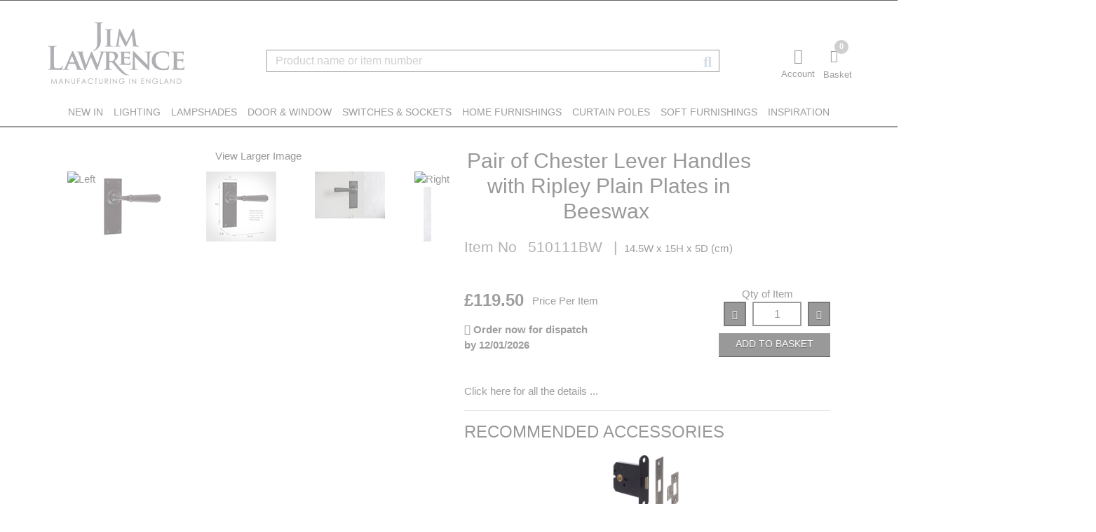

--- FILE ---
content_type: text/html; charset=utf-8
request_url: https://www.jim-lawrence.co.uk/products/product-list/chester-handle-ripley-plain-plate-beeswax
body_size: 411348
content:



<!DOCTYPE html>
<html lang="en-GB">

<head><script type="text/javascript" src="/javascript/lib/jquery-3.5.1.min.js?ver=3110202515"></script><script type="text/javascript" src="/javascript/lib/jquery-migrate-3.3.2.min.js" async="async"></script><script type="text/javascript" src="/javascript/ntn/leftcategories.js?ver=3110202515" async="async"></script><script type="text/javascript" async="async" src="/javascript/ntn/attributesearch.js?ver=3110202515"></script><script type="text/javascript" src="/javascript/lib/bootstrap.bundle.min.js?ver=3110202515" async="async"></script><script type="text/javascript" src="/javascript/ntn/controls.js?ver=3110202515"></script><script type="text/javascript" src="/javascript/ntn/utilities.js?ver=3110202515"></script><script type="text/javascript" src="/javascript/lib/image-slideshow.js?ver=3110202515" async="async"></script><script type="text/javascript" src="/javascript/ntn/staticFunctions.js?ver=3110202515" async="async"></script><script type="text/javascript" src="/javascript/lib/slick.min.js?ver=3110202515" async="async"></script><script type="text/javascript" src="/javascript/ntn/prodDetails.js?ver=3110202515" async="async"></script><link id="ctl00_link" type="text/css" rel="stylesheet" href="/styles/balanced-eclipse.css?ver=3110202515" /><link rel="preload" href="../../fonts/fa-solid-900.woff" as="font" type="font/woff" crossorigin="anonymous" /><link rel="preload" href="../../fonts/fa-regular-400.woff" as="font" type="font/woff" crossorigin="anonymous" /><link rel="preload" href="../../fonts/fa-brands-400.woff" as="font" type="font/woff" crossorigin="anonymous" /><link rel="preload" href="../../fonts/opensans/OpenSans-Regular-webfont.woff" as="font" type="font/woff" crossorigin="anonymous" /><link rel="preload" href="../../fonts/opensans/OpenSans-Light-webfont.woff" as="font" type="font/woff" crossorigin="anonymous" /><title>
	Product List - Jim Lawrence - Pair of Chester Lever Handles with Ripley Plain Plates in Beeswax - Chester Handle, Ripley Plain Plate, Beeswax - 510111BW
</title><meta name="theme-color" content="#ffffff" /><link id="ctl00_jqueryauto" rel="stylesheet" type="text/css" href="https://ajax.googleapis.com/ajax/libs/jqueryui/1.12.1/jquery-ui.css" /><link rel="canonical" href="https://www.jim-lawrence.co.uk/products/product-list/chester-handle-ripley-plain-plate-beeswax" /><link id="ctl00_iconlink" rel="icon" type="image/x-icon" href="/SupplyImages/WF00007/JLfavicon.ico" /><meta name="viewport" content="width=device-width, initial-scale=1" /><!-- Google Tag Manager --> <script>(function(w,d,s,l,i){w[l]=w[l]||[];w[l].push({'gtm.start':new Date().getTime(),event:'gtm.js'});var f=d.getElementsByTagName(s)[0],j=d.createElement(s),dl=l!='dataLayer'?'&l='+l:'';j.async=true;j.src='https://www.googletagmanager.com/gtm.js?id='+i+dl;f.parentNode.insertBefore(j,f);})(window,document,'script','dataLayer','GTM-KSKD6G');</script> <!-- End Google Tag Manager --><script src="//rum-static.pingdom.net/pa-580615f2293aecd71332b850.js" async></script><!-- Mail Chimp Script--><script id="mcjs">!function(c,h,i,m,p){m=c.createElement(h),p=c.getElementsByTagName(h)[0],m.async=1,m.src=i,p.parentNode.insertBefore(m,p)}(document,"script","https://chimpstatic.com/mcjs-connected/js/users/1dd7c4b6453f227bb25b63104/29ab4a82bc334e55be6181ac6.js");</script><!-- End Mail Chimp Script--><!--<noscript> <iframe src="https://www.googletagmanager.com/ns.html?id=GTM-KSKD6G" height="0" width="0" style="display: none; visibility: hidden"></iframe></noscript>--> <!-- begin SnapEngage code --> <script type="text/javascript"> (function() {console.log('SnapEngage Code started'); var se = document.createElement('script'); se.type = 'text/javascript'; se.async = true; se.src = 'https://storage.googleapis.com/code.snapengage.com/js/bf7d55c0-3ee9-4e4a-ade1-27a706261314.js'; var done = false; se.onload = se.onreadystatechange = function() { if (!done&&(!this.readyState||this.readyState==='loaded'||this.readyState==='complete')) { done = true; /* Place your SnapEngage JS API code below */ /* SnapEngage.allowChatSound(true); Example JS API: Enable sounds for Visitors. */ } }; var s = document.getElementsByTagName('script')[0]; s.parentNode.insertBefore(se, s); })();</script> <!-- end SnapEngage code --><!-- TrustBox script --> <script type="text/javascript" src="//widget.trustpilot.com/bootstrap/v5/tp.widget.bootstrap.min.js" async></script> <!-- End TrustBox script --><meta name="theme-color" content="#428bca" /><script type="text/javascript" async="async" src="https://ajax.googleapis.com/ajax/libs/jqueryui/1.12.1/jquery-ui.min.js"></script><script type="text/javascript" async="async" src="/javascript/ntn/suggestsearch.js?ver=3110202515"></script><meta name="DESCRIPTION" content="Pairs of high quality interior or exterior lever door handles, double cove edge back plates. Elegantly suit a period or modern interior. Variety of finishes." /><meta name="KEYWORDS" content="Pairs of high quality interior or exterior lever door handles, double cove edge back plates. Elegantly suit a period or modern interior. Variety of finishes." /><style type="text/css">
	.ctl00_topCategoryNavigation_TopCategory_0 { background-color:white;visibility:hidden;display:none;position:absolute;left:0px;top:0px; }
	.ctl00_topCategoryNavigation_TopCategory_1 { text-decoration:none; }
	.ctl00_topCategoryNavigation_TopCategory_2 {  }

</style></head>

<body class="default" data-base="/">
        
    

    
    
<div class="scroll-top-wrapper ">
	<span class="scroll-top-inner"><i class="fas fa-3x fa-arrow-alt-circle-up" aria-hidden='true'></i></span>
</div>
<script>
    // initialize backtotop button to show at 500px offset from top of the page
    // function is in controls.js
    $(document).ready(function () {
        initBackToTop(500);
    });
</script>

    
    

    
    
    

    
    
    
    
    <noscript>
        <iframe src="https://www.googletagmanager.com/ns.html?id=GTM-KSKD6G" height="0" width="0" style="display: none; visibility: hidden"></iframe>
    </noscript>
    
    
    <form method="post" action="/products/product-list/chester-handle-ripley-plain-plate-beeswax" onsubmit="javascript:return WebForm_OnSubmit();" id="aspnetForm">
<div class="aspNetHidden">
<input type="hidden" name="__EVENTTARGET" id="__EVENTTARGET" value="" />
<input type="hidden" name="__EVENTARGUMENT" id="__EVENTARGUMENT" value="" />
<input type="hidden" name="__VIEWSTATE" id="__VIEWSTATE" value="/[base64]/[base64]////[base64]/////[base64]/[base64]/[base64]/Y29kZT1BVSZwcmV2PVkyaGhibWRsY21WbmFXOXVMbUZ6Y0hnL1kyOWtaVDFCVlE9PQlBdXN0cmFsaWFkAgMPZBYCAgEPZBYCZg8VAmJodHRwczovL3d3dy5qaW0tbGF3cmVuY2UuY28udWsvY2hhbmdlcmVnaW9uLmFzcHg/[base64]/[base64]/Y29kZT1DQSZwcmV2PVkyaGhibWRsY21WbmFXOXVMbUZ6Y0hnL1kyOWtaVDFEUVE9PQZDYW5hZGFkAgkPZBYCAgEPZBYCZg8VAmJodHRwczovL3d3dy5qaW0tbGF3cmVuY2UuY28udWsvY2hhbmdlcmVnaW9uLmFzcHg/[base64]/[base64]/[base64]/[base64]/Y29kZT1KRSZwcmV2PVkyaGhibWRsY21WbmFXOXVMbUZ6Y0hnL1kyOWtaVDFLUlE9PQZKZXJzZXlkAh0PZBYCAgEPZBYCZg8VAmJodHRwczovL3d3dy5qaW0tbGF3cmVuY2UuY28udWsvY2hhbmdlcmVnaW9uLmFzcHg/[base64]/Y29kZT1OTyZwcmV2PVkyaGhibWRsY21WbmFXOXVMbUZ6Y0hnL1kyOWtaVDFPVHc9PQZOb3J3YXlkAiYPZBYCAgEPZBYCZg8VAmJodHRwczovL3d3dy5qaW0tbGF3cmVuY2UuY28udWsvY2hhbmdlcmVnaW9uLmFzcHg/[base64]/[base64]/Y29kZT1UUiZwcmV2PVkyaGhibWRsY21WbmFXOXVMbUZ6Y0hnL1kyOWtaVDFVVWc9PQZUdXJrZXlkAjAPZBYCAgEPZBYCZg8VAmJodHRwczovL3d3dy5qaW0tbGF3cmVuY2UuY28udWsvY2hhbmdlcmVnaW9uLmFzcHg/Y29kZT1VUyZwcmV2PVkyaGhibWRsY21WbmFXOXVMbUZ6Y0hnL1kyOWtaVDFWVXc9PQNVU0FkAjEPZBYCAgEPZBYCZg8VAmJodHRwczovL3d3dy5qaW0tbGF3cmVuY2UuY28udWsvY2hhbmdlcmVnaW9uLmFzcHg/[base64]/[base64]////[base64]/////[base64]/////[base64]////8BAAAAAAAAAAQBAAAAGVN5c3RlbS5UZXh0LlN0cmluZ0J1aWxkZXIEAAAADW1fTWF4Q2FwYWNpdHkIQ2FwYWNpdHkNbV9TdHJpbmdWYWx1ZQ9tX2N1cnJlbnRUaHJlYWQAAAEACAgI////[base64]////[base64]///[base64]/aWQ9MTAwMzM1NDAmaXRlbW5vPTUxMDExMUJXCgXU////JERWUC5OVE4uQ29udGFpbmVycy5CYXNlSXRlbStJdGVtVHlwZQEAAAAHdmFsdWVfXwAIAgAAAAAAAAAJLQAAAAEKAQoACgoKCgoF0v///[base64]/////JkRWUC5OVE4uQ29udGFpbmVycy5CYXNlUHJpY2UrU2FsZXNUeXBlAQAAAAd2YWx1ZV9fAAgCAAAAAAAAAAW+////[base64]/////AQAAAAAAAAAEAQAAABlTeXN0ZW0uVGV4dC5TdHJpbmdCdWlsZGVyBAAAAA1tX01heENhcGFjaXR5CENhcGFjaXR5DW1fU3RyaW5nVmFsdWUPbV9jdXJyZW50VGhyZWFkAAABAAgICP///[base64]/////[base64]///[base64]////JERWUC5OVE4uQ29udGFpbmVycy5CYXNlSXRlbStJdGVtVHlwZQEAAAAHdmFsdWVfXwAIAgAAAAAAAAAJLAAAAAEKAQoACgoKCgoF0////[base64]///8mRFZQLk5UTi5Db250YWluZXJzLkJhc2VQcmljZStTYWxlc1R5cGUBAAAAB3ZhbHVlX18ACAIAAAAAAAAABb////[base64]////[base64]/[base64]////[base64]////[base64]///8kRFZQLk5UTi5Db250YWluZXJzLkJhc2VJdGVtK0l0ZW1UeXBlAQAAAAd2YWx1ZV9fAAgCAAAAAAAAAAksAAAAAQoBCgAKCgoKCgXT////[base64]/AAAACk5vcm1hbCBWQVQBMQEFwP///yZEVlAuTlROLkNvbnRhaW5lcnMuQmFzZVByaWNlK1NhbGVzVHlwZQEAAAAHdmFsdWVfXwAIAgAAAAAAAAAFv////[base64]/////[base64]////[base64]/////[base64]////[base64]///[base64]///8kRFZQLk5UTi5Db250YWluZXJzLkJhc2VJdGVtK0l0ZW1UeXBlAQAAAAd2YWx1ZV9fAAgCAAAAAAAAAAksAAAAAQoBCgAKCgoKCgXT////[base64]/////JkRWUC5OVE4uQ29udGFpbmVycy5CYXNlUHJpY2UrU2FsZXNUeXBlAQAAAAd2YWx1ZV9fAAgCAAAAAAAAAAW+////[base64]/[base64]/////[base64]/////[base64]/[base64]////[base64]/AAEAAAD/////[base64]///[base64]///9r///[base64]/[base64]/P2cUndR4AkVofzyPcCq" />
</div>

<script type="text/javascript">
//<![CDATA[
var theForm = document.forms['aspnetForm'];
if (!theForm) {
    theForm = document.aspnetForm;
}
function __doPostBack(eventTarget, eventArgument) {
    if (!theForm.onsubmit || (theForm.onsubmit() != false)) {
        theForm.__EVENTTARGET.value = eventTarget;
        theForm.__EVENTARGUMENT.value = eventArgument;
        theForm.submit();
    }
}
//]]>
</script>


<script src="/WebResource.axd?d=-BWU6O1nAnBlhKAKZSi1Ul_egxyDR5Tf3pollJoM8uGjQ6ez4Rb1E2WidzdnyRAi7lDQdLgA_knX1tKtX-flbYgfaKMuH6cB88GNUyhgoWA1&amp;t=638901572248157332" type="text/javascript"></script>


<script src="/javascript/lib/AdapterUtils.js" type="text/javascript"></script>
<script src="/javascript/lib/MenuAdapter.js" type="text/javascript"></script>
<script type="text/javascript">
//<![CDATA[
var photos=new Array(['/SupplyImages//product/image/medium/510111bw-1.jpg','/SupplyImages//product/image/small/510111bw-1.jpg','/SupplyImages//product/image/large/510111bw-1.jpg','Chester Handle, Ripley Plain Plate, Beeswax','true','true','true'],['/SupplyImages//product/image/Medium/510111bw-2.jpg','/SupplyImages//product/image/small/510111bw-2.jpg','/SupplyImages//product/image/large/510111bw-2.jpg','Chester Handle, Ripley Plain Plate, Beeswax','true','true','true'],['/SupplyImages//product/image/Medium/510111bw-4.jpg','/SupplyImages//product/image/small/510111bw-4.jpg','/SupplyImages//product/image/large/510111bw-4.jpg','Chester Handle, Ripley Plain Plate, Beeswax','true','true','true'],['/SupplyImages//product/image/medium/510111bw-3.jpg','/SupplyImages//product/image/small/510111bw-3.jpg','/SupplyImages//product/image/large/510111bw-3.jpg','Chester Handle, Ripley Plain Plate, Beeswax','true','true','true']);var photos=new Array(['/SupplyImages//product/image/medium/510111bw-1.jpg','/SupplyImages//product/image/small/510111bw-1.jpg','/SupplyImages//product/image/large/510111bw-1.jpg','Chester Handle, Ripley Plain Plate, Beeswax','true','true','true'],['/SupplyImages//product/image/Medium/510111bw-2.jpg','/SupplyImages//product/image/small/510111bw-2.jpg','/SupplyImages//product/image/large/510111bw-2.jpg','Chester Handle, Ripley Plain Plate, Beeswax','true','true','true'],['/SupplyImages//product/image/Medium/510111bw-4.jpg','/SupplyImages//product/image/small/510111bw-4.jpg','/SupplyImages//product/image/large/510111bw-4.jpg','Chester Handle, Ripley Plain Plate, Beeswax','true','true','true'],['/SupplyImages//product/image/medium/510111bw-3.jpg','/SupplyImages//product/image/small/510111bw-3.jpg','/SupplyImages//product/image/large/510111bw-3.jpg','Chester Handle, Ripley Plain Plate, Beeswax','true','true','true']);//]]>
</script>

<script src="/ScriptResource.axd?d=MC0z-TUOkqxWKLj8CaWg0csK-PVRYMpjk2ke9J7NPq-kfv27FpAej0e_qg9fzohSiJvYvjPyXrHV4oQFVgGXCs-pxoARZ0a6wrM9thK31ghk0tzvFvBFR6IqRMEHA13oS9VpCpg9szqi8XrzhuOaydZEDbX89VJhcwoNhPRTeJY1&amp;t=ffffffff93d1c106" type="text/javascript"></script>
<script type="text/javascript">
//<![CDATA[
var __cultureInfo = {"name":"en-GB","numberFormat":{"CurrencyDecimalDigits":2,"CurrencyDecimalSeparator":".","IsReadOnly":true,"CurrencyGroupSizes":[3],"NumberGroupSizes":[3],"PercentGroupSizes":[3],"CurrencyGroupSeparator":",","CurrencySymbol":"£","NaNSymbol":"NaN","CurrencyNegativePattern":1,"NumberNegativePattern":1,"PercentPositivePattern":1,"PercentNegativePattern":1,"NegativeInfinitySymbol":"-∞","NegativeSign":"-","NumberDecimalDigits":2,"NumberDecimalSeparator":".","NumberGroupSeparator":",","CurrencyPositivePattern":0,"PositiveInfinitySymbol":"∞","PositiveSign":"+","PercentDecimalDigits":2,"PercentDecimalSeparator":".","PercentGroupSeparator":",","PercentSymbol":"%","PerMilleSymbol":"‰","NativeDigits":["0","1","2","3","4","5","6","7","8","9"],"DigitSubstitution":1},"dateTimeFormat":{"AMDesignator":"AM","Calendar":{"MinSupportedDateTime":"\/Date(-62135596800000)\/","MaxSupportedDateTime":"\/Date(253402300799999)\/","AlgorithmType":1,"CalendarType":1,"Eras":[1],"TwoDigitYearMax":2049,"IsReadOnly":true},"DateSeparator":"/","FirstDayOfWeek":1,"CalendarWeekRule":2,"FullDateTimePattern":"dd MMMM yyyy HH:mm:ss","LongDatePattern":"dd MMMM yyyy","LongTimePattern":"HH:mm:ss","MonthDayPattern":"d MMMM","PMDesignator":"PM","RFC1123Pattern":"ddd, dd MMM yyyy HH\u0027:\u0027mm\u0027:\u0027ss \u0027GMT\u0027","ShortDatePattern":"dd/MM/yyyy","ShortTimePattern":"HH:mm","SortableDateTimePattern":"yyyy\u0027-\u0027MM\u0027-\u0027dd\u0027T\u0027HH\u0027:\u0027mm\u0027:\u0027ss","TimeSeparator":":","UniversalSortableDateTimePattern":"yyyy\u0027-\u0027MM\u0027-\u0027dd HH\u0027:\u0027mm\u0027:\u0027ss\u0027Z\u0027","YearMonthPattern":"MMMM yyyy","AbbreviatedDayNames":["Sun","Mon","Tue","Wed","Thu","Fri","Sat"],"ShortestDayNames":["Su","Mo","Tu","We","Th","Fr","Sa"],"DayNames":["Sunday","Monday","Tuesday","Wednesday","Thursday","Friday","Saturday"],"AbbreviatedMonthNames":["Jan","Feb","Mar","Apr","May","Jun","Jul","Aug","Sep","Oct","Nov","Dec",""],"MonthNames":["January","February","March","April","May","June","July","August","September","October","November","December",""],"IsReadOnly":true,"NativeCalendarName":"Gregorian Calendar","AbbreviatedMonthGenitiveNames":["Jan","Feb","Mar","Apr","May","Jun","Jul","Aug","Sep","Oct","Nov","Dec",""],"MonthGenitiveNames":["January","February","March","April","May","June","July","August","September","October","November","December",""]},"eras":[1,"A.D.",null,0]};//]]>
</script>

<script src="/ScriptResource.axd?d=msF8evjxNbOif7WQZ_FLhXZN5UCV3LAfL9YgbuB3ZFXKZ2K6QOkGUHuPZUjrt2fYzKEsoj4bE7j9A7N4uUd9Sz_3Lc39WNotYIsTOgtAQGfFe7BVaEVQHCQmMbqtGUaInP9T1ExBkuy6wmYcbTdZ9JuQRWiLHuKROdlDDeF4KrM1&amp;t=5c0e0825" type="text/javascript"></script>
<script src="/ScriptResource.axd?d=fuWNgG1ZyPdNfAB6uVc9dQzWiuWFw1Wvw7rvjOKdB8zV6zUNoEonw-xOv_O2PKL30ebXxdPZsSb3vFb5t_-Ic0q7WkGDp4xnvrKjAHbIoM7WPLBdhymTmllO8lm4bdWpntkubP8ofQi8DDS9S0BBtG0Jmapn-DDeT0N2bS62G2SrwewIgkNtdS3r4XtonL8f0&amp;t=5c0e0825" type="text/javascript"></script>
<script type="text/javascript">
//<![CDATA[
function WebForm_OnSubmit() {
$(document).trigger(validationCompletedEventName, Page_IsValid);if (typeof(ValidatorOnSubmit) == "function" && ValidatorOnSubmit() == false) return false;
return true;
}
//]]>
</script>

<div class="aspNetHidden">

	<input type="hidden" name="__VIEWSTATEGENERATOR" id="__VIEWSTATEGENERATOR" value="0989872F" />
	<input type="hidden" name="__SCROLLPOSITIONX" id="__SCROLLPOSITIONX" value="0" />
	<input type="hidden" name="__SCROLLPOSITIONY" id="__SCROLLPOSITIONY" value="0" />
</div>

        <input id="addtocartconfirmresult" name="addtocartconfirmresult" type="hidden" />

        
        
        <script type="text/javascript">
//<![CDATA[
Sys.WebForms.PageRequestManager._initialize('ctl00$ToolkitScriptManager1', 'aspnetForm', ['tctl00$TopSumPanel','','tctl00$NavBar1$NavButtonsXS$TopCartPreview$upCart','','tctl00$NavBar1$NavButtonsXS$TopCartSummary1$upCart','','tctl00$NavBar1$NavButtonsXS$TopCartSummary$upCart','','tctl00$ProductCompareCTL$PrdCmpUpdatePanel','','tctl00$Footer1$UpdatePanel1','','tctl00$Footer1$upTimer','','tctl00$cpholder$ctl00$uomctl$UpdatePanel1',''], [], [], 90, 'ctl00');
//]]>
</script>


		
		<span id="ctl00_GlobalIndicator_LoadingIndicatorTarget" data-role="LoadingIndicatorTarget"></span>

	
	

		<script type="text/javascript" src="/javascript/ntn/LoadingIndicator.js"></script>

		
		<div class='loadingIndicator' style="display: none;" data-role="LoadingIndicator">
			<div class="loadingContent">
				
				<i data-role="LoadingIcon" ></i>

				
				<img  data-role="LoadingImage" />

				
				<div data-role="LoadingTextWrap">
					<span data-role="LoadingText" />
				</div>
			</div>
		</div>

		
	
		<script type='text/javascript'>
			// Call the function in .js to initiate all spinners on the page
			Sys.Application.add_load(initLoadingIndicator3);

			// Also re-init after the end of a request, so it'll be re-hooked after a partial postback
			Sys.WebForms.PageRequestManager.getInstance().add_endRequest(initLoadingIndicator3);
				
			
		</script>

	



        
        

        
		


        

        
        <div id="ctl00_TopSumPanel">
	
            


<header ID="NavBar" class="navbar navbar-default" role="banner">
    <div id="hidden-nav">
        <a id="skiptocontent" tabindex="0" href="#MainSection">Skip to content</a>
        
    </div>
    
    <div class="container">
        
        <div class="navbar-header">
            <a title="Nav-to-Net2" class="navbar-brand" href="https://www.jim-lawrence.co.uk/">
                <img src="/SupplyImages//static/jlicons/jim-lawrence-logo-web.jpg" border="0" alt="Nav-to-Net Logo" />
            </a>
        </div>
        


<div class="navbuttoncontainer">
    <div class="regioncontainer">
        
        
        
    </div>
    
    

    <ul id="NavButtons" class="nav navbar-nav navbar-right floatingRight ">
        
            <li>
                <a id="ctl00_NavBar1_NavButtonsXS_navLoginBtn" role="button" class="acct-btn btn btn-primary dropdown-toggle acc-toggle" href="https://www.jim-lawrence.co.uk/login.aspx"><i class="far fa-user" aria-hidden='true'></i><div class="smallText">Account</div></a></li>
            
        <li class="nav-cart-preview">
            <a class="nav-cart-summary dropdown cart-prev-toggle collapse" data-toggle="dropdown"><i class="fas fa-shopping-cart" aria-hidden='true'></i>
                <div id="ctl00_NavBar1_NavButtonsXS_TopCartPreview_upCart" class="cartSumWrap">
		



    <span class="bold cartQuantityBubble">
        0 
    </span>

	</div>
                <div class="smallText">Basket</div>
            </a>
            <a href="#" class="dropdown-toggle cart-prev-toggle collapse" data-toggle="dropdown"><i class="fas fa-shopping-cart" aria-hidden='true'></i>
                <div id="ctl00_NavBar1_NavButtonsXS_TopCartSummary1_upCart" class="cartSumWrap">
		



    <span class="bold cartQuantityBubble">
        0 
    </span>

	</div>
                <div class="smallText">Basket </div>
                <span class="sr-only">Click to toggle shopping basket preview</span></a>
            <ul class="dropdown-menu">
                <li>
                    <div id="ctl00_NavBar1_NavButtonsXS_TopCartSummary_upCart" class="cartSumWrap">
		



<div class="topcartsummary">
    <div class="cartPreviewDropdownOverview">
        
        	<div class="itemListCartContainer">			
                You have no items in your basket
        	</div>
        
        <div class="clearfix"></div>
        <hr />


        <div class="bottomCartSection">       
            <div class="leftBottomCartSection">           
                 <div class="oldCartButtons">
                    
                        
                            <div class="giftlink">
                                <a id="ctl00_NavBar1_NavButtonsXS_TopCartSummary_lnkgift" class="gray" href="https://www.jim-lawrence.co.uk/shoppingCart.aspx">View Basket</a>
                            </div>
                        
                </div>
            </div>
            <div class="rightBottomCartSection">
                <div class="cartTotalInformation">
                    Basket Total:
                    <span class="cartTotalCount">(0&nbsp;Item(s))</span>
                   
                     :<span class="cartTotalPrice"><span id="ctl00_NavBar1_NavButtonsXS_TopCartSummary_ltotal">£0.00</span></span>
                    
                </div>
                <br />
                <div class="cartTotalButtons"> 
                    <a id="ctl00_NavBar1_NavButtonsXS_TopCartSummary_butCheckout" title="CHECKOUT" class="btn btn-success" role="button" href="javascript:__doPostBack(&#39;ctl00$NavBar1$NavButtonsXS$TopCartSummary$butCheckout&#39;,&#39;&#39;)"><i class='fas fa-shopping-cart'></i>&nbsp;CHECKOUT</a>
                </div>
            </div>


        </div>
    </div>

    <div class="cartsumtd hidden">

        
         <span id="ctl00_NavBar1_NavButtonsXS_TopCartSummary_ltotalitems" class="cartQuantityBubble">0</span> 
    </div>
</div>


	</div>
                </li>
            </ul>
        </li>
        

        

        
        
        
        <li>
            <button type="button" title="Click to toggle menu navigation" class="navbar-toggle d-md-none d-lg-none btn btn-inverse" data-toggle="collapse" data-target="#NavDropDown">
                <i class="fas fa-bars"></i>
                <div class="smallText">Menu</div>
                <span class="sr-only">Click to toggle menu navigation</span>
            </button>
        </li>
        
        
    </ul>
</div>

<div class="navbuttoncontainer searchOnly">
    <ul id="NavButtons2" class="nav navbar-nav navbar-right ">
        <li class="searchmodule">
            <div id="searchNavBar">
                
    <input id="sminlength" type="hidden" value="2" />  
    <div id="SimpleSearch">
        <div id="ctl00_NavBar1_NavButtonsXS_SearchBar1_searchpnl" onkeypress="javascript:return WebForm_FireDefaultButton(event, &#39;ctl00_NavBar1_NavButtonsXS_SearchBar1_bGo&#39;)">
		
            <div class="input-group">
                <label for="ctl00_NavBar1_NavButtonsXS_SearchBar1_txtkeyword" id="ctl00_NavBar1_NavButtonsXS_SearchBar1_searchboxLbl" class="sr-only">Search field</label>
                <input name="ctl00$NavBar1$NavButtonsXS$SearchBar1$txtkeyword" type="text" maxlength="40" size="15" id="ctl00_NavBar1_NavButtonsXS_SearchBar1_txtkeyword" class="form-control simplesearch" placeholder="Product name or item number" />
                <span class="input-group-btn">
                    
                <a onclick="setSimpleSearch(&#39;simple&#39;);" id="ctl00_NavBar1_NavButtonsXS_SearchBar1_bGo" title="Go" class="btn simplesearchGo" role="button" href="javascript:WebForm_DoPostBackWithOptions(new WebForm_PostBackOptions(&quot;ctl00$NavBar1$NavButtonsXS$SearchBar1$bGo&quot;, &quot;&quot;, true, &quot;search&quot;, &quot;&quot;, false, true))">
                    <i class="fas fa-search" aria-hidden='true'></i><span class="sr-only">Go</span></a></span>
            </div>
            <input name="simplesearchflag" type="hidden" id="simplesearchflag" />
        
	</div>
        <div class="searchbarerror">
            <span id="ctl00_NavBar1_NavButtonsXS_SearchBar1_valRegEx" class="text-danger" role="alert" aria-atomic="true" style="display:none;">The characters you have entered are not allowed</span>
        </div>
        
    </div>
    


            </div>
        </li>
    </ul>
</div>

<script>
    $(document).on("click", function (event) {
        var $trigger = $(".dropdown");
        if ($trigger !== event.target && !$trigger.has(event.target).length) {
            $(".dropdown-menu").slideUp("fast");
        }
    });
</script>

    </div>

    
    

    
    <script>
        $('#skiptocontent').click(function () {
            $('#LeftSection').focus();
        });
        $('#skiptoacct').click(function () {
            $('#acctpnlbtn').click().focus();
        });
    </script>
</header>
         
</div>
        
        <nav id="Header">

            <div id="Navigation" role="navigation" aria-label="Primary">
                
                    <div id="TopCategory">
                        
<div class="navmenu">
	<div class="Menu-Horizontal">
		<ul class="Menu">
			<li class="Menu-Leaf"><div class="Menu-Template">
        <div class="menu-cat-link"> 
            <a href="https://www.jim-lawrence.co.uk/category/new-in">NEW IN</a>
        </div>
        <div class="menu-chevron"> 
            <a> 
                    <span class="chevron"><i class="fas fa-chevron-down" aria-hidden='true'></i></span>
                    <span class="sr-only">Toggle children menu levels</span>
            </a>
        </div>
    </div></li>
			<li class="Menu-WithChildren"><div class="Menu-Template">
        <div class="menu-cat-link"> 
            <a href="https://www.jim-lawrence.co.uk/category/all-lighting">LIGHTING</a>
        </div>
        <div class="menu-chevron"> 
            <a> 
                    <span class="chevron"><i class="fas fa-chevron-down" aria-hidden='true'></i></span>
                    <span class="sr-only">Toggle children menu levels</span>
            </a>
        </div>
    </div>
				<ul>
					<li class="Menu-WithChildren"><div class="Menu-Template">
        
        <div class="menu-cat-link">
            <a href="https://www.jim-lawrence.co.uk/category/all-lighting/all-wall-lighting">All Wall Lighting</a>
        </div>
        <div class="menu-chevron">
            <a id="HyperLink1"> 
            <span class="chevron chevron-down"><i class="fas fa-chevron-down" aria-hidden='true'></i></span>
            <span class="chevron chevron-right"><i class="fas fa-chevron-right" aria-hidden='true'></i></span>
            <span class="sr-only">Toggle children menu levels</span>
            </a>
        </div>
    </div>
						<ul>
							<li class="Menu-Leaf"><div class="Menu-Template">
        
        <div class="menu-cat-link">
            <a href="https://www.jim-lawrence.co.uk/category/inspiration/category/inspiration/shop-by-style/category/inspiration/shop-by-style/glass-wall-lights">Glass Wall Lights</a>
        </div>
        <div class="menu-chevron">
            <a id="HyperLink1"> 
            <span class="chevron chevron-down"><i class="fas fa-chevron-down" aria-hidden='true'></i></span>
            <span class="chevron chevron-right"><i class="fas fa-chevron-right" aria-hidden='true'></i></span>
            <span class="sr-only">Toggle children menu levels</span>
            </a>
        </div>
    </div></li>
							<li class="Menu-Leaf"><div class="Menu-Template">
        
        <div class="menu-cat-link">
            <a href="https://www.jim-lawrence.co.uk/category/inspiration/category/inspiration/shop-by-room/category/inspiration/shop-by-room/bathroom-wall-lights">Bathroom Wall Lights</a>
        </div>
        <div class="menu-chevron">
            <a id="HyperLink1"> 
            <span class="chevron chevron-down"><i class="fas fa-chevron-down" aria-hidden='true'></i></span>
            <span class="chevron chevron-right"><i class="fas fa-chevron-right" aria-hidden='true'></i></span>
            <span class="sr-only">Toggle children menu levels</span>
            </a>
        </div>
    </div></li>
							<li class="Menu-Leaf"><div class="Menu-Template">
        
        <div class="menu-cat-link">
            <a href="https://www.jim-lawrence.co.uk/category/all-lighting/all-wall-lighting/adjustable-wall-lights">Adjustable Wall Lights</a>
        </div>
        <div class="menu-chevron">
            <a id="HyperLink1"> 
            <span class="chevron chevron-down"><i class="fas fa-chevron-down" aria-hidden='true'></i></span>
            <span class="chevron chevron-right"><i class="fas fa-chevron-right" aria-hidden='true'></i></span>
            <span class="sr-only">Toggle children menu levels</span>
            </a>
        </div>
    </div></li>
							<li class="Menu-Leaf"><div class="Menu-Template">
        
        <div class="menu-cat-link">
            <a href="https://www.jim-lawrence.co.uk/category/all-lighting/all-wall-lighting/frosted-opal-glass-wall-lights">Frosted & Opal Glass Wall Lights</a>
        </div>
        <div class="menu-chevron">
            <a id="HyperLink1"> 
            <span class="chevron chevron-down"><i class="fas fa-chevron-down" aria-hidden='true'></i></span>
            <span class="chevron chevron-right"><i class="fas fa-chevron-right" aria-hidden='true'></i></span>
            <span class="sr-only">Toggle children menu levels</span>
            </a>
        </div>
    </div></li>
							<li class="Menu-Leaf"><div class="Menu-Template">
        
        <div class="menu-cat-link">
            <a href="https://www.jim-lawrence.co.uk/category/all-lighting/all-wall-lighting/flush-fitting-wall-lights">Flush Fitting Wall Lights</a>
        </div>
        <div class="menu-chevron">
            <a id="HyperLink1"> 
            <span class="chevron chevron-down"><i class="fas fa-chevron-down" aria-hidden='true'></i></span>
            <span class="chevron chevron-right"><i class="fas fa-chevron-right" aria-hidden='true'></i></span>
            <span class="sr-only">Toggle children menu levels</span>
            </a>
        </div>
    </div></li>
							<li class="Menu-Leaf"><div class="Menu-Template">
        
        <div class="menu-cat-link">
            <a href="https://www.jim-lawrence.co.uk/category/all-lighting/all-wall-lighting/wall-lights-with-switch">Wall Lights With Switch</a>
        </div>
        <div class="menu-chevron">
            <a id="HyperLink1"> 
            <span class="chevron chevron-down"><i class="fas fa-chevron-down" aria-hidden='true'></i></span>
            <span class="chevron chevron-right"><i class="fas fa-chevron-right" aria-hidden='true'></i></span>
            <span class="sr-only">Toggle children menu levels</span>
            </a>
        </div>
    </div></li>
						</ul></li>
					<li class="Menu-WithChildren"><div class="Menu-Template">
        
        <div class="menu-cat-link">
            <a href="https://www.jim-lawrence.co.uk/category/all-lighting/all-pendant-lighting">All Pendant Lighting</a>
        </div>
        <div class="menu-chevron">
            <a id="HyperLink1"> 
            <span class="chevron chevron-down"><i class="fas fa-chevron-down" aria-hidden='true'></i></span>
            <span class="chevron chevron-right"><i class="fas fa-chevron-right" aria-hidden='true'></i></span>
            <span class="sr-only">Toggle children menu levels</span>
            </a>
        </div>
    </div>
						<ul>
							<li class="Menu-Leaf"><div class="Menu-Template">
        
        <div class="menu-cat-link">
            <a href="https://www.jim-lawrence.co.uk/category/kitchen-island-lighting">Kitchen Island Lights</a>
        </div>
        <div class="menu-chevron">
            <a id="HyperLink1"> 
            <span class="chevron chevron-down"><i class="fas fa-chevron-down" aria-hidden='true'></i></span>
            <span class="chevron chevron-right"><i class="fas fa-chevron-right" aria-hidden='true'></i></span>
            <span class="sr-only">Toggle children menu levels</span>
            </a>
        </div>
    </div></li>
							<li class="Menu-Leaf"><div class="Menu-Template">
        
        <div class="menu-cat-link">
            <a href="https://www.jim-lawrence.co.uk/category/inspiration/category/inspiration/shop-by-style/category/inspiration/shop-by-style/glass-pendant-lights">Glass Pendant Lights</a>
        </div>
        <div class="menu-chevron">
            <a id="HyperLink1"> 
            <span class="chevron chevron-down"><i class="fas fa-chevron-down" aria-hidden='true'></i></span>
            <span class="chevron chevron-right"><i class="fas fa-chevron-right" aria-hidden='true'></i></span>
            <span class="sr-only">Toggle children menu levels</span>
            </a>
        </div>
    </div></li>
							<li class="Menu-Leaf"><div class="Menu-Template">
        
        <div class="menu-cat-link">
            <a href="https://www.jim-lawrence.co.uk/category/inspiration/category/inspiration/shop-by-style/category/inspiration/shop-by-style/chandeliers">Chandeliers</a>
        </div>
        <div class="menu-chevron">
            <a id="HyperLink1"> 
            <span class="chevron chevron-down"><i class="fas fa-chevron-down" aria-hidden='true'></i></span>
            <span class="chevron chevron-right"><i class="fas fa-chevron-right" aria-hidden='true'></i></span>
            <span class="sr-only">Toggle children menu levels</span>
            </a>
        </div>
    </div></li>
							<li class="Menu-Leaf"><div class="Menu-Template">
        
        <div class="menu-cat-link">
            <a href="https://www.jim-lawrence.co.uk/category/inspiration/category/inspiration/shop-by-colour/category/inspiration/shop-by-colour/black-pendant-lights">Black Pendant Lights</a>
        </div>
        <div class="menu-chevron">
            <a id="HyperLink1"> 
            <span class="chevron chevron-down"><i class="fas fa-chevron-down" aria-hidden='true'></i></span>
            <span class="chevron chevron-right"><i class="fas fa-chevron-right" aria-hidden='true'></i></span>
            <span class="sr-only">Toggle children menu levels</span>
            </a>
        </div>
    </div></li>
							<li class="Menu-Leaf"><div class="Menu-Template">
        
        <div class="menu-cat-link">
            <a href="https://www.jim-lawrence.co.uk/category/inspiration/category/inspiration/shop-by-colour/category/inspiration/shop-by-colour/coloured-glass-pendant-lights">Coloured Glass Pendant Lights</a>
        </div>
        <div class="menu-chevron">
            <a id="HyperLink1"> 
            <span class="chevron chevron-down"><i class="fas fa-chevron-down" aria-hidden='true'></i></span>
            <span class="chevron chevron-right"><i class="fas fa-chevron-right" aria-hidden='true'></i></span>
            <span class="sr-only">Toggle children menu levels</span>
            </a>
        </div>
    </div></li>
							<li class="Menu-Leaf"><div class="Menu-Template">
        
        <div class="menu-cat-link">
            <a href="https://www.jim-lawrence.co.uk/category/inspiration/category/inspiration/shop-by-style/category/inspiration/shop-by-style/retro-inspired-lights">Retro Inspired Lights</a>
        </div>
        <div class="menu-chevron">
            <a id="HyperLink1"> 
            <span class="chevron chevron-down"><i class="fas fa-chevron-down" aria-hidden='true'></i></span>
            <span class="chevron chevron-right"><i class="fas fa-chevron-right" aria-hidden='true'></i></span>
            <span class="sr-only">Toggle children menu levels</span>
            </a>
        </div>
    </div></li>
							<li class="Menu-Leaf"><div class="Menu-Template">
        
        <div class="menu-cat-link">
            <a href="https://www.jim-lawrence.co.uk/category/inspiration/category/inspiration/shop-by-style/category/inspiration/shop-by-style/cottage-glass-collection">Cottage Glass Collection</a>
        </div>
        <div class="menu-chevron">
            <a id="HyperLink1"> 
            <span class="chevron chevron-down"><i class="fas fa-chevron-down" aria-hidden='true'></i></span>
            <span class="chevron chevron-right"><i class="fas fa-chevron-right" aria-hidden='true'></i></span>
            <span class="sr-only">Toggle children menu levels</span>
            </a>
        </div>
    </div></li>
						</ul></li>
					<li class="Menu-WithChildren"><div class="Menu-Template">
        
        <div class="menu-cat-link">
            <a href="https://www.jim-lawrence.co.uk/category/all-lighting/all-outdoor-lighting">All Outdoor Lighting</a>
        </div>
        <div class="menu-chevron">
            <a id="HyperLink1"> 
            <span class="chevron chevron-down"><i class="fas fa-chevron-down" aria-hidden='true'></i></span>
            <span class="chevron chevron-right"><i class="fas fa-chevron-right" aria-hidden='true'></i></span>
            <span class="sr-only">Toggle children menu levels</span>
            </a>
        </div>
    </div>
						<ul>
							<li class="Menu-Leaf"><div class="Menu-Template">
        
        <div class="menu-cat-link">
            <a href="https://www.jim-lawrence.co.uk/category/inspiration/category/inspiration/shop-by-room/category/inspiration/shop-by-room/outdoor-wall-lights">Outdoor Wall Lights</a>
        </div>
        <div class="menu-chevron">
            <a id="HyperLink1"> 
            <span class="chevron chevron-down"><i class="fas fa-chevron-down" aria-hidden='true'></i></span>
            <span class="chevron chevron-right"><i class="fas fa-chevron-right" aria-hidden='true'></i></span>
            <span class="sr-only">Toggle children menu levels</span>
            </a>
        </div>
    </div></li>
							<li class="Menu-Leaf"><div class="Menu-Template">
        
        <div class="menu-cat-link">
            <a href="https://www.jim-lawrence.co.uk/category/all-lighting/all-outdoor-lighting/porch-lights">Porch Lights</a>
        </div>
        <div class="menu-chevron">
            <a id="HyperLink1"> 
            <span class="chevron chevron-down"><i class="fas fa-chevron-down" aria-hidden='true'></i></span>
            <span class="chevron chevron-right"><i class="fas fa-chevron-right" aria-hidden='true'></i></span>
            <span class="sr-only">Toggle children menu levels</span>
            </a>
        </div>
    </div></li>
						</ul></li>
					<li class="Menu-WithChildren"><div class="Menu-Template">
        
        <div class="menu-cat-link">
            <a href="https://www.jim-lawrence.co.uk/category/all-lighting/all-bathroom-lights">All Bathroom Lights</a>
        </div>
        <div class="menu-chevron">
            <a id="HyperLink1"> 
            <span class="chevron chevron-down"><i class="fas fa-chevron-down" aria-hidden='true'></i></span>
            <span class="chevron chevron-right"><i class="fas fa-chevron-right" aria-hidden='true'></i></span>
            <span class="sr-only">Toggle children menu levels</span>
            </a>
        </div>
    </div>
						<ul>
							<li class="Menu-Leaf"><div class="Menu-Template">
        
        <div class="menu-cat-link">
            <a href="https://www.jim-lawrence.co.uk/category/inspiration/category/inspiration/shop-by-room/category/inspiration/shop-by-room/bathroom-wall-lights">Bathroom Wall Lights</a>
        </div>
        <div class="menu-chevron">
            <a id="HyperLink1"> 
            <span class="chevron chevron-down"><i class="fas fa-chevron-down" aria-hidden='true'></i></span>
            <span class="chevron chevron-right"><i class="fas fa-chevron-right" aria-hidden='true'></i></span>
            <span class="sr-only">Toggle children menu levels</span>
            </a>
        </div>
    </div></li>
							<li class="Menu-Leaf"><div class="Menu-Template">
        
        <div class="menu-cat-link">
            <a href="https://www.jim-lawrence.co.uk/category/all-lighting/all-bathroom-lights/bathroom-ceiling-lights">Bathroom Ceiling Lights</a>
        </div>
        <div class="menu-chevron">
            <a id="HyperLink1"> 
            <span class="chevron chevron-down"><i class="fas fa-chevron-down" aria-hidden='true'></i></span>
            <span class="chevron chevron-right"><i class="fas fa-chevron-right" aria-hidden='true'></i></span>
            <span class="sr-only">Toggle children menu levels</span>
            </a>
        </div>
    </div></li>
						</ul></li>
					<li class="Menu-WithChildren"><div class="Menu-Template">
        
        <div class="menu-cat-link">
            <a href="https://www.jim-lawrence.co.uk/category/all-lighting/plug-in-lights">Plug-in Lights</a>
        </div>
        <div class="menu-chevron">
            <a id="HyperLink1"> 
            <span class="chevron chevron-down"><i class="fas fa-chevron-down" aria-hidden='true'></i></span>
            <span class="chevron chevron-right"><i class="fas fa-chevron-right" aria-hidden='true'></i></span>
            <span class="sr-only">Toggle children menu levels</span>
            </a>
        </div>
    </div>
						<ul>
							<li class="Menu-Leaf"><div class="Menu-Template">
        
        <div class="menu-cat-link">
            <a href="https://www.jim-lawrence.co.uk/category/all-lighting/plug-in-lights/plug-in-wall-lights">Plug-in Wall Lights</a>
        </div>
        <div class="menu-chevron">
            <a id="HyperLink1"> 
            <span class="chevron chevron-down"><i class="fas fa-chevron-down" aria-hidden='true'></i></span>
            <span class="chevron chevron-right"><i class="fas fa-chevron-right" aria-hidden='true'></i></span>
            <span class="sr-only">Toggle children menu levels</span>
            </a>
        </div>
    </div></li>
						</ul></li>
					<li class="Menu-WithChildren"><div class="Menu-Template">
        
        <div class="menu-cat-link">
            <a href="https://www.jim-lawrence.co.uk/category/all-lighting/table-desk-lamps">Table & Desk Lamps</a>
        </div>
        <div class="menu-chevron">
            <a id="HyperLink1"> 
            <span class="chevron chevron-down"><i class="fas fa-chevron-down" aria-hidden='true'></i></span>
            <span class="chevron chevron-right"><i class="fas fa-chevron-right" aria-hidden='true'></i></span>
            <span class="sr-only">Toggle children menu levels</span>
            </a>
        </div>
    </div>
						<ul>
							<li class="Menu-Leaf"><div class="Menu-Template">
        
        <div class="menu-cat-link">
            <a href="https://www.jim-lawrence.co.uk/category/all-lighting/table-desk-lamps/rechargeable-table-lamps">Rechargeable Table Lamps</a>
        </div>
        <div class="menu-chevron">
            <a id="HyperLink1"> 
            <span class="chevron chevron-down"><i class="fas fa-chevron-down" aria-hidden='true'></i></span>
            <span class="chevron chevron-right"><i class="fas fa-chevron-right" aria-hidden='true'></i></span>
            <span class="sr-only">Toggle children menu levels</span>
            </a>
        </div>
    </div></li>
						</ul></li>
					<li class="Menu-Leaf"><div class="Menu-Template">
        
        <div class="menu-cat-link">
            <a href="https://www.jim-lawrence.co.uk/category/all-lighting/floor-lamps">Floor Lamps</a>
        </div>
        <div class="menu-chevron">
            <a id="HyperLink1"> 
            <span class="chevron chevron-down"><i class="fas fa-chevron-down" aria-hidden='true'></i></span>
            <span class="chevron chevron-right"><i class="fas fa-chevron-right" aria-hidden='true'></i></span>
            <span class="sr-only">Toggle children menu levels</span>
            </a>
        </div>
    </div></li>
					<li class="Menu-Leaf"><div class="Menu-Template">
        
        <div class="menu-cat-link">
            <a href="https://www.jim-lawrence.co.uk/category/all-lighting/spot-lights">Spotlights</a>
        </div>
        <div class="menu-chevron">
            <a id="HyperLink1"> 
            <span class="chevron chevron-down"><i class="fas fa-chevron-down" aria-hidden='true'></i></span>
            <span class="chevron chevron-right"><i class="fas fa-chevron-right" aria-hidden='true'></i></span>
            <span class="sr-only">Toggle children menu levels</span>
            </a>
        </div>
    </div></li>
					<li class="Menu-Leaf"><div class="Menu-Template">
        
        <div class="menu-cat-link">
            <a href="https://www.jim-lawrence.co.uk/category/all-lighting/flush-mount-ceiling-lights">Flush Mount Ceiling Lights</a>
        </div>
        <div class="menu-chevron">
            <a id="HyperLink1"> 
            <span class="chevron chevron-down"><i class="fas fa-chevron-down" aria-hidden='true'></i></span>
            <span class="chevron chevron-right"><i class="fas fa-chevron-right" aria-hidden='true'></i></span>
            <span class="sr-only">Toggle children menu levels</span>
            </a>
        </div>
    </div></li>
					<li class="Menu-Leaf"><div class="Menu-Template">
        
        <div class="menu-cat-link">
            <a href="https://www.jim-lawrence.co.uk/category/all-lighting/multi-pendant-lights">Multi Pendant Lights</a>
        </div>
        <div class="menu-chevron">
            <a id="HyperLink1"> 
            <span class="chevron chevron-down"><i class="fas fa-chevron-down" aria-hidden='true'></i></span>
            <span class="chevron chevron-right"><i class="fas fa-chevron-right" aria-hidden='true'></i></span>
            <span class="sr-only">Toggle children menu levels</span>
            </a>
        </div>
    </div></li>
					<li class="Menu-WithChildren"><div class="Menu-Template">
        
        <div class="menu-cat-link">
            <a href="https://www.jim-lawrence.co.uk/category/all-lighting/conduit">Conduit</a>
        </div>
        <div class="menu-chevron">
            <a id="HyperLink1"> 
            <span class="chevron chevron-down"><i class="fas fa-chevron-down" aria-hidden='true'></i></span>
            <span class="chevron chevron-right"><i class="fas fa-chevron-right" aria-hidden='true'></i></span>
            <span class="sr-only">Toggle children menu levels</span>
            </a>
        </div>
    </div>
						<ul>
							<li class="Menu-Leaf"><div class="Menu-Template">
        
        <div class="menu-cat-link">
            <a href="https://www.jim-lawrence.co.uk/category/inspiration/category/inspiration/collections/category/inspiration/collections/conduit-compatible-lights">Conduit Compatible Lights</a>
        </div>
        <div class="menu-chevron">
            <a id="HyperLink1"> 
            <span class="chevron chevron-down"><i class="fas fa-chevron-down" aria-hidden='true'></i></span>
            <span class="chevron chevron-right"><i class="fas fa-chevron-right" aria-hidden='true'></i></span>
            <span class="sr-only">Toggle children menu levels</span>
            </a>
        </div>
    </div></li>
						</ul></li>
					<li class="Menu-Leaf"><div class="Menu-Template">
        
        <div class="menu-cat-link">
            <a href="https://www.jim-lawrence.co.uk/category/all-lighting/picture-lights">Picture Lights</a>
        </div>
        <div class="menu-chevron">
            <a id="HyperLink1"> 
            <span class="chevron chevron-down"><i class="fas fa-chevron-down" aria-hidden='true'></i></span>
            <span class="chevron chevron-right"><i class="fas fa-chevron-right" aria-hidden='true'></i></span>
            <span class="sr-only">Toggle children menu levels</span>
            </a>
        </div>
    </div></li>
					<li class="Menu-Leaf"><div class="Menu-Template">
        
        <div class="menu-cat-link">
            <a href="https://www.jim-lawrence.co.uk/category/all-lighting/lanterns">Lanterns</a>
        </div>
        <div class="menu-chevron">
            <a id="HyperLink1"> 
            <span class="chevron chevron-down"><i class="fas fa-chevron-down" aria-hidden='true'></i></span>
            <span class="chevron chevron-right"><i class="fas fa-chevron-right" aria-hidden='true'></i></span>
            <span class="sr-only">Toggle children menu levels</span>
            </a>
        </div>
    </div></li>
					<li class="Menu-Leaf"><div class="Menu-Template">
        
        <div class="menu-cat-link">
            <a href="https://www.jim-lawrence.co.uk/category/all-lighting/pendant-lamp-holders">Pendant Lamp Holders</a>
        </div>
        <div class="menu-chevron">
            <a id="HyperLink1"> 
            <span class="chevron chevron-down"><i class="fas fa-chevron-down" aria-hidden='true'></i></span>
            <span class="chevron chevron-right"><i class="fas fa-chevron-right" aria-hidden='true'></i></span>
            <span class="sr-only">Toggle children menu levels</span>
            </a>
        </div>
    </div></li>
					<li class="Menu-Leaf"><div class="Menu-Template">
        
        <div class="menu-cat-link">
            <a href="https://www.jim-lawrence.co.uk/category/all-lighting/light-bulbs">Light Bulbs</a>
        </div>
        <div class="menu-chevron">
            <a id="HyperLink1"> 
            <span class="chevron chevron-down"><i class="fas fa-chevron-down" aria-hidden='true'></i></span>
            <span class="chevron chevron-right"><i class="fas fa-chevron-right" aria-hidden='true'></i></span>
            <span class="sr-only">Toggle children menu levels</span>
            </a>
        </div>
    </div></li>
					<li class="Menu-Leaf"><div class="Menu-Template">
        
        <div class="menu-cat-link">
            <a href="https://www.jim-lawrence.co.uk/category/all-lighting/candlelight-1">Candlelight</a>
        </div>
        <div class="menu-chevron">
            <a id="HyperLink1"> 
            <span class="chevron chevron-down"><i class="fas fa-chevron-down" aria-hidden='true'></i></span>
            <span class="chevron chevron-right"><i class="fas fa-chevron-right" aria-hidden='true'></i></span>
            <span class="sr-only">Toggle children menu levels</span>
            </a>
        </div>
    </div></li>
					<li class="Menu-WithChildren"><div class="Menu-Template">
        
        <div class="menu-cat-link">
            <a href="https://www.jim-lawrence.co.uk/category/all-lighting/lighting-accessories">Lighting Accessories</a>
        </div>
        <div class="menu-chevron">
            <a id="HyperLink1"> 
            <span class="chevron chevron-down"><i class="fas fa-chevron-down" aria-hidden='true'></i></span>
            <span class="chevron chevron-right"><i class="fas fa-chevron-right" aria-hidden='true'></i></span>
            <span class="sr-only">Toggle children menu levels</span>
            </a>
        </div>
    </div>
						<ul>
							<li class="Menu-Leaf"><div class="Menu-Template">
        
        <div class="menu-cat-link">
            <a href="https://www.jim-lawrence.co.uk/category/all-lighting/lighting-accessories/pattresses">Pattresses</a>
        </div>
        <div class="menu-chevron">
            <a id="HyperLink1"> 
            <span class="chevron chevron-down"><i class="fas fa-chevron-down" aria-hidden='true'></i></span>
            <span class="chevron chevron-right"><i class="fas fa-chevron-right" aria-hidden='true'></i></span>
            <span class="sr-only">Toggle children menu levels</span>
            </a>
        </div>
    </div></li>
							<li class="Menu-Leaf"><div class="Menu-Template">
        
        <div class="menu-cat-link">
            <a href="https://www.jim-lawrence.co.uk/category/all-lighting/lighting-accessories/ceiling-roses-hooks">Ceiling Roses & Hooks</a>
        </div>
        <div class="menu-chevron">
            <a id="HyperLink1"> 
            <span class="chevron chevron-down"><i class="fas fa-chevron-down" aria-hidden='true'></i></span>
            <span class="chevron chevron-right"><i class="fas fa-chevron-right" aria-hidden='true'></i></span>
            <span class="sr-only">Toggle children menu levels</span>
            </a>
        </div>
    </div></li>
							<li class="Menu-Leaf"><div class="Menu-Template">
        
        <div class="menu-cat-link">
            <a href="https://www.jim-lawrence.co.uk/category/all-lighting/lighting-accessories/braided-cable">Braided Cable</a>
        </div>
        <div class="menu-chevron">
            <a id="HyperLink1"> 
            <span class="chevron chevron-down"><i class="fas fa-chevron-down" aria-hidden='true'></i></span>
            <span class="chevron chevron-right"><i class="fas fa-chevron-right" aria-hidden='true'></i></span>
            <span class="sr-only">Toggle children menu levels</span>
            </a>
        </div>
    </div></li>
							<li class="Menu-Leaf"><div class="Menu-Template">
        
        <div class="menu-cat-link">
            <a href="https://www.jim-lawrence.co.uk/category/all-lighting/lighting-accessories/wall-brackets">Wall Brackets</a>
        </div>
        <div class="menu-chevron">
            <a id="HyperLink1"> 
            <span class="chevron chevron-down"><i class="fas fa-chevron-down" aria-hidden='true'></i></span>
            <span class="chevron chevron-right"><i class="fas fa-chevron-right" aria-hidden='true'></i></span>
            <span class="sr-only">Toggle children menu levels</span>
            </a>
        </div>
    </div></li>
							<li class="Menu-Leaf"><div class="Menu-Template">
        
        <div class="menu-cat-link">
            <a href="https://www.jim-lawrence.co.uk/category/all-lighting/lighting-accessories/chains">Chains</a>
        </div>
        <div class="menu-chevron">
            <a id="HyperLink1"> 
            <span class="chevron chevron-down"><i class="fas fa-chevron-down" aria-hidden='true'></i></span>
            <span class="chevron chevron-right"><i class="fas fa-chevron-right" aria-hidden='true'></i></span>
            <span class="sr-only">Toggle children menu levels</span>
            </a>
        </div>
    </div></li>
							<li class="Menu-Leaf"><div class="Menu-Template">
        
        <div class="menu-cat-link">
            <a href="https://www.jim-lawrence.co.uk/category/all-lighting/lighting-accessories/plug-in-lighting-accessories">Plug-in Lighting Accessories</a>
        </div>
        <div class="menu-chevron">
            <a id="HyperLink1"> 
            <span class="chevron chevron-down"><i class="fas fa-chevron-down" aria-hidden='true'></i></span>
            <span class="chevron chevron-right"><i class="fas fa-chevron-right" aria-hidden='true'></i></span>
            <span class="sr-only">Toggle children menu levels</span>
            </a>
        </div>
    </div></li>
							<li class="Menu-Leaf"><div class="Menu-Template">
        
        <div class="menu-cat-link">
            <a href="https://www.jim-lawrence.co.uk/category/switches-sockets/switches-sockets-accessories/mounting-boxes">Mounting Boxes</a>
        </div>
        <div class="menu-chevron">
            <a id="HyperLink1"> 
            <span class="chevron chevron-down"><i class="fas fa-chevron-down" aria-hidden='true'></i></span>
            <span class="chevron chevron-right"><i class="fas fa-chevron-right" aria-hidden='true'></i></span>
            <span class="sr-only">Toggle children menu levels</span>
            </a>
        </div>
    </div></li>
							<li class="Menu-Leaf"><div class="Menu-Template">
        
        <div class="menu-cat-link">
            <a href="https://www.jim-lawrence.co.uk/category/all-lighting/lighting-accessories/candle-tubes">Candle Tubes</a>
        </div>
        <div class="menu-chevron">
            <a id="HyperLink1"> 
            <span class="chevron chevron-down"><i class="fas fa-chevron-down" aria-hidden='true'></i></span>
            <span class="chevron chevron-right"><i class="fas fa-chevron-right" aria-hidden='true'></i></span>
            <span class="sr-only">Toggle children menu levels</span>
            </a>
        </div>
    </div></li>
						</ul></li>
				</ul></li>
			<li class="Menu-WithChildren"><div class="Menu-Template">
        <div class="menu-cat-link"> 
            <a href="https://www.jim-lawrence.co.uk/category/lampshades">LAMPSHADES</a>
        </div>
        <div class="menu-chevron"> 
            <a> 
                    <span class="chevron"><i class="fas fa-chevron-down" aria-hidden='true'></i></span>
                    <span class="sr-only">Toggle children menu levels</span>
            </a>
        </div>
    </div>
				<ul>
					<li class="Menu-WithChildren"><div class="Menu-Template">
        
        <div class="menu-cat-link">
            <a href="https://www.jim-lawrence.co.uk/page/shade-styles">Lampshade Styles</a>
        </div>
        <div class="menu-chevron">
            <a id="HyperLink1"> 
            <span class="chevron chevron-down"><i class="fas fa-chevron-down" aria-hidden='true'></i></span>
            <span class="chevron chevron-right"><i class="fas fa-chevron-right" aria-hidden='true'></i></span>
            <span class="sr-only">Toggle children menu levels</span>
            </a>
        </div>
    </div>
						<ul>
							<li class="Menu-Leaf"><div class="Menu-Template">
        
        <div class="menu-cat-link">
            <a href="https://www.jim-lawrence.co.uk/page/bespoke-lampshades">Bespoke Lampshades</a>
        </div>
        <div class="menu-chevron">
            <a id="HyperLink1"> 
            <span class="chevron chevron-down"><i class="fas fa-chevron-down" aria-hidden='true'></i></span>
            <span class="chevron chevron-right"><i class="fas fa-chevron-right" aria-hidden='true'></i></span>
            <span class="sr-only">Toggle children menu levels</span>
            </a>
        </div>
    </div></li>
						</ul></li>
					<li class="Menu-Leaf"><div class="Menu-Template">
        
        <div class="menu-cat-link">
            <a href="https://www.jim-lawrence.co.uk/category/lampshades/candle-clip-shades">Candle Clip Shades</a>
        </div>
        <div class="menu-chevron">
            <a id="HyperLink1"> 
            <span class="chevron chevron-down"><i class="fas fa-chevron-down" aria-hidden='true'></i></span>
            <span class="chevron chevron-right"><i class="fas fa-chevron-right" aria-hidden='true'></i></span>
            <span class="sr-only">Toggle children menu levels</span>
            </a>
        </div>
    </div></li>
					<li class="Menu-Leaf"><div class="Menu-Template">
        
        <div class="menu-cat-link">
            <a href="https://www.jim-lawrence.co.uk/category/lampshades/french-drum-shades">French Drum Shades</a>
        </div>
        <div class="menu-chevron">
            <a id="HyperLink1"> 
            <span class="chevron chevron-down"><i class="fas fa-chevron-down" aria-hidden='true'></i></span>
            <span class="chevron chevron-right"><i class="fas fa-chevron-right" aria-hidden='true'></i></span>
            <span class="sr-only">Toggle children menu levels</span>
            </a>
        </div>
    </div></li>
					<li class="Menu-Leaf"><div class="Menu-Template">
        
        <div class="menu-cat-link">
            <a href="https://www.jim-lawrence.co.uk/category/lampshades/empire-shades">Empire Shades</a>
        </div>
        <div class="menu-chevron">
            <a id="HyperLink1"> 
            <span class="chevron chevron-down"><i class="fas fa-chevron-down" aria-hidden='true'></i></span>
            <span class="chevron chevron-right"><i class="fas fa-chevron-right" aria-hidden='true'></i></span>
            <span class="sr-only">Toggle children menu levels</span>
            </a>
        </div>
    </div></li>
					<li class="Menu-Leaf"><div class="Menu-Template">
        
        <div class="menu-cat-link">
            <a href="https://www.jim-lawrence.co.uk/category/lampshades/cylinder-shades">Cylinder Shades</a>
        </div>
        <div class="menu-chevron">
            <a id="HyperLink1"> 
            <span class="chevron chevron-down"><i class="fas fa-chevron-down" aria-hidden='true'></i></span>
            <span class="chevron chevron-right"><i class="fas fa-chevron-right" aria-hidden='true'></i></span>
            <span class="sr-only">Toggle children menu levels</span>
            </a>
        </div>
    </div></li>
					<li class="Menu-Leaf"><div class="Menu-Template">
        
        <div class="menu-cat-link">
            <a href="https://www.jim-lawrence.co.uk/category/lampshades/half-shades">Half Shades</a>
        </div>
        <div class="menu-chevron">
            <a id="HyperLink1"> 
            <span class="chevron chevron-down"><i class="fas fa-chevron-down" aria-hidden='true'></i></span>
            <span class="chevron chevron-right"><i class="fas fa-chevron-right" aria-hidden='true'></i></span>
            <span class="sr-only">Toggle children menu levels</span>
            </a>
        </div>
    </div></li>
					<li class="Menu-Leaf"><div class="Menu-Template">
        
        <div class="menu-cat-link">
            <a href="https://www.jim-lawrence.co.uk/category/lampshades/oval-shades">Oval shades</a>
        </div>
        <div class="menu-chevron">
            <a id="HyperLink1"> 
            <span class="chevron chevron-down"><i class="fas fa-chevron-down" aria-hidden='true'></i></span>
            <span class="chevron chevron-right"><i class="fas fa-chevron-right" aria-hidden='true'></i></span>
            <span class="sr-only">Toggle children menu levels</span>
            </a>
        </div>
    </div></li>
					<li class="Menu-Leaf"><div class="Menu-Template">
        
        <div class="menu-cat-link">
            <a href="https://www.jim-lawrence.co.uk/category/lampshades/wide-cone-shades">Wide Cone Shades</a>
        </div>
        <div class="menu-chevron">
            <a id="HyperLink1"> 
            <span class="chevron chevron-down"><i class="fas fa-chevron-down" aria-hidden='true'></i></span>
            <span class="chevron chevron-right"><i class="fas fa-chevron-right" aria-hidden='true'></i></span>
            <span class="sr-only">Toggle children menu levels</span>
            </a>
        </div>
    </div></li>
					<li class="Menu-Leaf"><div class="Menu-Template">
        
        <div class="menu-cat-link">
            <a href="https://www.jim-lawrence.co.uk/category/lampshades/square-shades">Square shades</a>
        </div>
        <div class="menu-chevron">
            <a id="HyperLink1"> 
            <span class="chevron chevron-down"><i class="fas fa-chevron-down" aria-hidden='true'></i></span>
            <span class="chevron chevron-right"><i class="fas fa-chevron-right" aria-hidden='true'></i></span>
            <span class="sr-only">Toggle children menu levels</span>
            </a>
        </div>
    </div></li>
					<li class="Menu-Leaf"><div class="Menu-Template">
        
        <div class="menu-cat-link">
            <a href="https://www.jim-lawrence.co.uk/category/lampshades/lamarsh-shades">Lamarsh Shades</a>
        </div>
        <div class="menu-chevron">
            <a id="HyperLink1"> 
            <span class="chevron chevron-down"><i class="fas fa-chevron-down" aria-hidden='true'></i></span>
            <span class="chevron chevron-right"><i class="fas fa-chevron-right" aria-hidden='true'></i></span>
            <span class="sr-only">Toggle children menu levels</span>
            </a>
        </div>
    </div></li>
					<li class="Menu-Leaf"><div class="Menu-Template">
        
        <div class="menu-cat-link">
            <a href="https://www.jim-lawrence.co.uk/category/lampshades/metal-lampshades">Metal Lampshades</a>
        </div>
        <div class="menu-chevron">
            <a id="HyperLink1"> 
            <span class="chevron chevron-down"><i class="fas fa-chevron-down" aria-hidden='true'></i></span>
            <span class="chevron chevron-right"><i class="fas fa-chevron-right" aria-hidden='true'></i></span>
            <span class="sr-only">Toggle children menu levels</span>
            </a>
        </div>
    </div></li>
					<li class="Menu-Leaf"><div class="Menu-Template">
        
        <div class="menu-cat-link">
            <a href="https://www.jim-lawrence.co.uk/category/lampshades/rectangular-shades">Rectangular Shades</a>
        </div>
        <div class="menu-chevron">
            <a id="HyperLink1"> 
            <span class="chevron chevron-down"><i class="fas fa-chevron-down" aria-hidden='true'></i></span>
            <span class="chevron chevron-right"><i class="fas fa-chevron-right" aria-hidden='true'></i></span>
            <span class="sr-only">Toggle children menu levels</span>
            </a>
        </div>
    </div></li>
					<li class="Menu-Leaf"><div class="Menu-Template">
        
        <div class="menu-cat-link">
            <a href="https://www.jim-lawrence.co.uk/category/lampshades/diffusers-for-cylinder-shades">Diffusers for cylinder shades</a>
        </div>
        <div class="menu-chevron">
            <a id="HyperLink1"> 
            <span class="chevron chevron-down"><i class="fas fa-chevron-down" aria-hidden='true'></i></span>
            <span class="chevron chevron-right"><i class="fas fa-chevron-right" aria-hidden='true'></i></span>
            <span class="sr-only">Toggle children menu levels</span>
            </a>
        </div>
    </div></li>
				</ul></li>
			<li class="Menu-WithChildren"><div class="Menu-Template">
        <div class="menu-cat-link"> 
            <a href="https://www.jim-lawrence.co.uk/category/door-window">DOOR & WINDOW</a>
        </div>
        <div class="menu-chevron"> 
            <a> 
                    <span class="chevron"><i class="fas fa-chevron-down" aria-hidden='true'></i></span>
                    <span class="sr-only">Toggle children menu levels</span>
            </a>
        </div>
    </div>
				<ul>
					<li class="Menu-WithChildren"><div class="Menu-Template">
        
        <div class="menu-cat-link">
            <a href="https://www.jim-lawrence.co.uk/category/door-window/door-handles-door-knobs">Door Handles & Door Knobs</a>
        </div>
        <div class="menu-chevron">
            <a id="HyperLink1"> 
            <span class="chevron chevron-down"><i class="fas fa-chevron-down" aria-hidden='true'></i></span>
            <span class="chevron chevron-right"><i class="fas fa-chevron-right" aria-hidden='true'></i></span>
            <span class="sr-only">Toggle children menu levels</span>
            </a>
        </div>
    </div>
						<ul>
							<li class="Menu-WithChildren"><div class="Menu-Template">
        
        <div class="menu-cat-link">
            <a href="https://www.jim-lawrence.co.uk/category/door-window/door-handles-door-knobs/mortice-lever-handles-ranges">Mortice Lever Handles Ranges</a>
        </div>
        <div class="menu-chevron">
            <a id="HyperLink1"> 
            <span class="chevron chevron-down"><i class="fas fa-chevron-down" aria-hidden='true'></i></span>
            <span class="chevron chevron-right"><i class="fas fa-chevron-right" aria-hidden='true'></i></span>
            <span class="sr-only">Toggle children menu levels</span>
            </a>
        </div>
    </div>
								<ul>
									<li class="Menu-Leaf"><div class="Menu-Template">
        
        <div class="menu-cat-link">
            <a href="https://www.jim-lawrence.co.uk/category/door-window/door-handles-door-knobs/mortice-lever-handles-ranges/chester-mortice-lever-handles">Chester Lever Handles</a>
        </div>
        <div class="menu-chevron">
            <a id="HyperLink1"> 
            <span class="chevron chevron-down"><i class="fas fa-chevron-down" aria-hidden='true'></i></span>
            <span class="chevron chevron-right"><i class="fas fa-chevron-right" aria-hidden='true'></i></span>
            <span class="sr-only">Toggle children menu levels</span>
            </a>
        </div>
    </div></li>
									<li class="Menu-Leaf"><div class="Menu-Template">
        
        <div class="menu-cat-link">
            <a href="https://www.jim-lawrence.co.uk/category/door-window/door-handles-door-knobs/mortice-lever-handles-ranges/bromley-mortice-lever-handles">Bromley Lever Door Handles</a>
        </div>
        <div class="menu-chevron">
            <a id="HyperLink1"> 
            <span class="chevron chevron-down"><i class="fas fa-chevron-down" aria-hidden='true'></i></span>
            <span class="chevron chevron-right"><i class="fas fa-chevron-right" aria-hidden='true'></i></span>
            <span class="sr-only">Toggle children menu levels</span>
            </a>
        </div>
    </div></li>
									<li class="Menu-Leaf"><div class="Menu-Template">
        
        <div class="menu-cat-link">
            <a href="https://www.jim-lawrence.co.uk/category/door-window/door-handles-door-knobs/mortice-lever-handles-ranges/regency-mortice-lever-handles">Regency Lever Handles</a>
        </div>
        <div class="menu-chevron">
            <a id="HyperLink1"> 
            <span class="chevron chevron-down"><i class="fas fa-chevron-down" aria-hidden='true'></i></span>
            <span class="chevron chevron-right"><i class="fas fa-chevron-right" aria-hidden='true'></i></span>
            <span class="sr-only">Toggle children menu levels</span>
            </a>
        </div>
    </div></li>
									<li class="Menu-Leaf"><div class="Menu-Template">
        
        <div class="menu-cat-link">
            <a href="https://www.jim-lawrence.co.uk/category/door-window/door-handles-door-knobs/mortice-lever-handles-ranges/scrolled-mortice-lever-handles">Scrolled Lever Handles</a>
        </div>
        <div class="menu-chevron">
            <a id="HyperLink1"> 
            <span class="chevron chevron-down"><i class="fas fa-chevron-down" aria-hidden='true'></i></span>
            <span class="chevron chevron-right"><i class="fas fa-chevron-right" aria-hidden='true'></i></span>
            <span class="sr-only">Toggle children menu levels</span>
            </a>
        </div>
    </div></li>
									<li class="Menu-Leaf"><div class="Menu-Template">
        
        <div class="menu-cat-link">
            <a href="https://www.jim-lawrence.co.uk/category/door-window/door-handles-door-knobs/mortice-lever-handles-ranges/manson-mortice-lever-handles">Manson Lever Handles</a>
        </div>
        <div class="menu-chevron">
            <a id="HyperLink1"> 
            <span class="chevron chevron-down"><i class="fas fa-chevron-down" aria-hidden='true'></i></span>
            <span class="chevron chevron-right"><i class="fas fa-chevron-right" aria-hidden='true'></i></span>
            <span class="sr-only">Toggle children menu levels</span>
            </a>
        </div>
    </div></li>
									<li class="Menu-Leaf"><div class="Menu-Template">
        
        <div class="menu-cat-link">
            <a href="https://www.jim-lawrence.co.uk/category/door-window/door-handles-door-knobs/mortice-lever-handles-ranges/curled-mortice-lever-handles">Curled Lever Handles</a>
        </div>
        <div class="menu-chevron">
            <a id="HyperLink1"> 
            <span class="chevron chevron-down"><i class="fas fa-chevron-down" aria-hidden='true'></i></span>
            <span class="chevron chevron-right"><i class="fas fa-chevron-right" aria-hidden='true'></i></span>
            <span class="sr-only">Toggle children menu levels</span>
            </a>
        </div>
    </div></li>
								</ul></li>
							<li class="Menu-WithChildren"><div class="Menu-Template">
        
        <div class="menu-cat-link">
            <a href="https://www.jim-lawrence.co.uk/category/door-window/door-handles-door-knobs/mortice-door-knobs-range">Mortice Door Knobs Range</a>
        </div>
        <div class="menu-chevron">
            <a id="HyperLink1"> 
            <span class="chevron chevron-down"><i class="fas fa-chevron-down" aria-hidden='true'></i></span>
            <span class="chevron chevron-right"><i class="fas fa-chevron-right" aria-hidden='true'></i></span>
            <span class="sr-only">Toggle children menu levels</span>
            </a>
        </div>
    </div>
								<ul>
									<li class="Menu-Leaf"><div class="Menu-Template">
        
        <div class="menu-cat-link">
            <a href="https://www.jim-lawrence.co.uk/category/door-window/door-handles-door-knobs/mortice-door-knobs-range/holkham-range">Holkham Range</a>
        </div>
        <div class="menu-chevron">
            <a id="HyperLink1"> 
            <span class="chevron chevron-down"><i class="fas fa-chevron-down" aria-hidden='true'></i></span>
            <span class="chevron chevron-right"><i class="fas fa-chevron-right" aria-hidden='true'></i></span>
            <span class="sr-only">Toggle children menu levels</span>
            </a>
        </div>
    </div></li>
									<li class="Menu-Leaf"><div class="Menu-Template">
        
        <div class="menu-cat-link">
            <a href="https://www.jim-lawrence.co.uk/category/door-window/door-handles-door-knobs/mortice-door-knobs-range/downley-range">Downley Range</a>
        </div>
        <div class="menu-chevron">
            <a id="HyperLink1"> 
            <span class="chevron chevron-down"><i class="fas fa-chevron-down" aria-hidden='true'></i></span>
            <span class="chevron chevron-right"><i class="fas fa-chevron-right" aria-hidden='true'></i></span>
            <span class="sr-only">Toggle children menu levels</span>
            </a>
        </div>
    </div></li>
									<li class="Menu-Leaf"><div class="Menu-Template">
        
        <div class="menu-cat-link">
            <a href="https://www.jim-lawrence.co.uk/category/door-window/door-handles-door-knobs/mortice-door-knobs-range/reeded-range">Reeded Range</a>
        </div>
        <div class="menu-chevron">
            <a id="HyperLink1"> 
            <span class="chevron chevron-down"><i class="fas fa-chevron-down" aria-hidden='true'></i></span>
            <span class="chevron chevron-right"><i class="fas fa-chevron-right" aria-hidden='true'></i></span>
            <span class="sr-only">Toggle children menu levels</span>
            </a>
        </div>
    </div></li>
									<li class="Menu-Leaf"><div class="Menu-Template">
        
        <div class="menu-cat-link">
            <a href="https://www.jim-lawrence.co.uk/category/door-window/door-handles-door-knobs/mortice-door-knobs-range/shaftesbury-range">Shaftesbury Range</a>
        </div>
        <div class="menu-chevron">
            <a id="HyperLink1"> 
            <span class="chevron chevron-down"><i class="fas fa-chevron-down" aria-hidden='true'></i></span>
            <span class="chevron chevron-right"><i class="fas fa-chevron-right" aria-hidden='true'></i></span>
            <span class="sr-only">Toggle children menu levels</span>
            </a>
        </div>
    </div></li>
								</ul></li>
							<li class="Menu-WithChildren"><div class="Menu-Template">
        
        <div class="menu-cat-link">
            <a href="https://www.jim-lawrence.co.uk/category/door-window/door-handles-door-knobs/mortice-drop-handles-pairs">Mortice Drop Handles (Pairs)</a>
        </div>
        <div class="menu-chevron">
            <a id="HyperLink1"> 
            <span class="chevron chevron-down"><i class="fas fa-chevron-down" aria-hidden='true'></i></span>
            <span class="chevron chevron-right"><i class="fas fa-chevron-right" aria-hidden='true'></i></span>
            <span class="sr-only">Toggle children menu levels</span>
            </a>
        </div>
    </div>
								<ul>
									<li class="Menu-Leaf"><div class="Menu-Template">
        
        <div class="menu-cat-link">
            <a href="https://www.jim-lawrence.co.uk/category/door-window/door-handles-door-knobs/mortice-drop-handles-pairs/mews-drop-handles">Mews Drop Handles</a>
        </div>
        <div class="menu-chevron">
            <a id="HyperLink1"> 
            <span class="chevron chevron-down"><i class="fas fa-chevron-down" aria-hidden='true'></i></span>
            <span class="chevron chevron-right"><i class="fas fa-chevron-right" aria-hidden='true'></i></span>
            <span class="sr-only">Toggle children menu levels</span>
            </a>
        </div>
    </div></li>
									<li class="Menu-Leaf"><div class="Menu-Template">
        
        <div class="menu-cat-link">
            <a href="https://www.jim-lawrence.co.uk/category/door-window/door-handles-door-knobs/mortice-drop-handles-pairs/foxhall-drop-handles">Foxhall Drop Handles</a>
        </div>
        <div class="menu-chevron">
            <a id="HyperLink1"> 
            <span class="chevron chevron-down"><i class="fas fa-chevron-down" aria-hidden='true'></i></span>
            <span class="chevron chevron-right"><i class="fas fa-chevron-right" aria-hidden='true'></i></span>
            <span class="sr-only">Toggle children menu levels</span>
            </a>
        </div>
    </div></li>
								</ul></li>
							<li class="Menu-Leaf"><div class="Menu-Template">
        
        <div class="menu-cat-link">
            <a href="https://www.jim-lawrence.co.uk/category/door-window/door-handles-door-knobs/centre-door-pulls">Centre Door Pulls</a>
        </div>
        <div class="menu-chevron">
            <a id="HyperLink1"> 
            <span class="chevron chevron-down"><i class="fas fa-chevron-down" aria-hidden='true'></i></span>
            <span class="chevron chevron-right"><i class="fas fa-chevron-right" aria-hidden='true'></i></span>
            <span class="sr-only">Toggle children menu levels</span>
            </a>
        </div>
    </div></li>
							<li class="Menu-Leaf"><div class="Menu-Template">
        
        <div class="menu-cat-link">
            <a href="https://www.jim-lawrence.co.uk/page/bespoke-eurohandles">Bespoke Eurohandles</a>
        </div>
        <div class="menu-chevron">
            <a id="HyperLink1"> 
            <span class="chevron chevron-down"><i class="fas fa-chevron-down" aria-hidden='true'></i></span>
            <span class="chevron chevron-right"><i class="fas fa-chevron-right" aria-hidden='true'></i></span>
            <span class="sr-only">Toggle children menu levels</span>
            </a>
        </div>
    </div></li>
						</ul></li>
					<li class="Menu-WithChildren"><div class="Menu-Template">
        
        <div class="menu-cat-link">
            <a href="https://www.jim-lawrence.co.uk/category/door-window/door-accessories">Door Accessories</a>
        </div>
        <div class="menu-chevron">
            <a id="HyperLink1"> 
            <span class="chevron chevron-down"><i class="fas fa-chevron-down" aria-hidden='true'></i></span>
            <span class="chevron chevron-right"><i class="fas fa-chevron-right" aria-hidden='true'></i></span>
            <span class="sr-only">Toggle children menu levels</span>
            </a>
        </div>
    </div>
						<ul>
							<li class="Menu-Leaf"><div class="Menu-Template">
        
        <div class="menu-cat-link">
            <a href="https://www.jim-lawrence.co.uk/category/door-window/door-accessories/hinges">Hinges</a>
        </div>
        <div class="menu-chevron">
            <a id="HyperLink1"> 
            <span class="chevron chevron-down"><i class="fas fa-chevron-down" aria-hidden='true'></i></span>
            <span class="chevron chevron-right"><i class="fas fa-chevron-right" aria-hidden='true'></i></span>
            <span class="sr-only">Toggle children menu levels</span>
            </a>
        </div>
    </div></li>
							<li class="Menu-Leaf"><div class="Menu-Template">
        
        <div class="menu-cat-link">
            <a href="https://www.jim-lawrence.co.uk/category/door-window/door-accessories/bolts-locks">Bolts & Locks</a>
        </div>
        <div class="menu-chevron">
            <a id="HyperLink1"> 
            <span class="chevron chevron-down"><i class="fas fa-chevron-down" aria-hidden='true'></i></span>
            <span class="chevron chevron-right"><i class="fas fa-chevron-right" aria-hidden='true'></i></span>
            <span class="sr-only">Toggle children menu levels</span>
            </a>
        </div>
    </div></li>
							<li class="Menu-Leaf"><div class="Menu-Template">
        
        <div class="menu-cat-link">
            <a href="https://www.jim-lawrence.co.uk/category/door-window/door-accessories/door-knockers-bells">Door Knockers & Bells</a>
        </div>
        <div class="menu-chevron">
            <a id="HyperLink1"> 
            <span class="chevron chevron-down"><i class="fas fa-chevron-down" aria-hidden='true'></i></span>
            <span class="chevron chevron-right"><i class="fas fa-chevron-right" aria-hidden='true'></i></span>
            <span class="sr-only">Toggle children menu levels</span>
            </a>
        </div>
    </div></li>
							<li class="Menu-Leaf"><div class="Menu-Template">
        
        <div class="menu-cat-link">
            <a href="https://www.jim-lawrence.co.uk/category/door-window/door-accessories/letter-plates">Letter Plates</a>
        </div>
        <div class="menu-chevron">
            <a id="HyperLink1"> 
            <span class="chevron chevron-down"><i class="fas fa-chevron-down" aria-hidden='true'></i></span>
            <span class="chevron chevron-right"><i class="fas fa-chevron-right" aria-hidden='true'></i></span>
            <span class="sr-only">Toggle children menu levels</span>
            </a>
        </div>
    </div></li>
							<li class="Menu-Leaf"><div class="Menu-Template">
        
        <div class="menu-cat-link">
            <a href="https://www.jim-lawrence.co.uk/category/door-window/door-accessories/house-letters-numbers">House Letters & Numbers</a>
        </div>
        <div class="menu-chevron">
            <a id="HyperLink1"> 
            <span class="chevron chevron-down"><i class="fas fa-chevron-down" aria-hidden='true'></i></span>
            <span class="chevron chevron-right"><i class="fas fa-chevron-right" aria-hidden='true'></i></span>
            <span class="sr-only">Toggle children menu levels</span>
            </a>
        </div>
    </div></li>
							<li class="Menu-Leaf"><div class="Menu-Template">
        
        <div class="menu-cat-link">
            <a href="https://www.jim-lawrence.co.uk/category/door-window/door-accessories/door-hooks">Door Hooks</a>
        </div>
        <div class="menu-chevron">
            <a id="HyperLink1"> 
            <span class="chevron chevron-down"><i class="fas fa-chevron-down" aria-hidden='true'></i></span>
            <span class="chevron chevron-right"><i class="fas fa-chevron-right" aria-hidden='true'></i></span>
            <span class="sr-only">Toggle children menu levels</span>
            </a>
        </div>
    </div></li>
							<li class="Menu-Leaf"><div class="Menu-Template">
        
        <div class="menu-cat-link">
            <a href="https://www.jim-lawrence.co.uk/category/door-window/door-accessories/escutcheons-finger-plates">Escutcheons & Finger Plates</a>
        </div>
        <div class="menu-chevron">
            <a id="HyperLink1"> 
            <span class="chevron chevron-down"><i class="fas fa-chevron-down" aria-hidden='true'></i></span>
            <span class="chevron chevron-right"><i class="fas fa-chevron-right" aria-hidden='true'></i></span>
            <span class="sr-only">Toggle children menu levels</span>
            </a>
        </div>
    </div></li>
							<li class="Menu-Leaf"><div class="Menu-Template">
        
        <div class="menu-cat-link">
            <a href="https://www.jim-lawrence.co.uk/category/door-window/door-accessories/fitted-door-stops-cabin-hooks">Fitted Door Stops & Cabin Hooks</a>
        </div>
        <div class="menu-chevron">
            <a id="HyperLink1"> 
            <span class="chevron chevron-down"><i class="fas fa-chevron-down" aria-hidden='true'></i></span>
            <span class="chevron chevron-right"><i class="fas fa-chevron-right" aria-hidden='true'></i></span>
            <span class="sr-only">Toggle children menu levels</span>
            </a>
        </div>
    </div></li>
						</ul></li>
					<li class="Menu-Leaf"><div class="Menu-Template">
        
        <div class="menu-cat-link">
            <a href="https://www.jim-lawrence.co.uk/category/door-window/door-pulls">Door Pulls</a>
        </div>
        <div class="menu-chevron">
            <a id="HyperLink1"> 
            <span class="chevron chevron-down"><i class="fas fa-chevron-down" aria-hidden='true'></i></span>
            <span class="chevron chevron-right"><i class="fas fa-chevron-right" aria-hidden='true'></i></span>
            <span class="sr-only">Toggle children menu levels</span>
            </a>
        </div>
    </div></li>
					<li class="Menu-Leaf"><div class="Menu-Template">
        
        <div class="menu-cat-link">
            <a href="https://www.jim-lawrence.co.uk/category/door-window/door-cupboard-latches">Door & Cupboard Latches</a>
        </div>
        <div class="menu-chevron">
            <a id="HyperLink1"> 
            <span class="chevron chevron-down"><i class="fas fa-chevron-down" aria-hidden='true'></i></span>
            <span class="chevron chevron-right"><i class="fas fa-chevron-right" aria-hidden='true'></i></span>
            <span class="sr-only">Toggle children menu levels</span>
            </a>
        </div>
    </div></li>
					<li class="Menu-Leaf"><div class="Menu-Template">
        
        <div class="menu-cat-link">
            <a href="https://www.jim-lawrence.co.uk/category/door-window/cupboard-drawer-handles">Cupboard & Drawer Handles</a>
        </div>
        <div class="menu-chevron">
            <a id="HyperLink1"> 
            <span class="chevron chevron-down"><i class="fas fa-chevron-down" aria-hidden='true'></i></span>
            <span class="chevron chevron-right"><i class="fas fa-chevron-right" aria-hidden='true'></i></span>
            <span class="sr-only">Toggle children menu levels</span>
            </a>
        </div>
    </div></li>
					<li class="Menu-Leaf"><div class="Menu-Template">
        
        <div class="menu-cat-link">
            <a href="https://www.jim-lawrence.co.uk/page/front-door-furniture">Front Door Furniture</a>
        </div>
        <div class="menu-chevron">
            <a id="HyperLink1"> 
            <span class="chevron chevron-down"><i class="fas fa-chevron-down" aria-hidden='true'></i></span>
            <span class="chevron chevron-right"><i class="fas fa-chevron-right" aria-hidden='true'></i></span>
            <span class="sr-only">Toggle children menu levels</span>
            </a>
        </div>
    </div></li>
					<li class="Menu-WithChildren"><div class="Menu-Template">
        
        <div class="menu-cat-link">
            <a href="https://www.jim-lawrence.co.uk/category/door-window/window-stays-latches">Window Stays & Latches</a>
        </div>
        <div class="menu-chevron">
            <a id="HyperLink1"> 
            <span class="chevron chevron-down"><i class="fas fa-chevron-down" aria-hidden='true'></i></span>
            <span class="chevron chevron-right"><i class="fas fa-chevron-right" aria-hidden='true'></i></span>
            <span class="sr-only">Toggle children menu levels</span>
            </a>
        </div>
    </div>
						<ul>
							<li class="Menu-WithChildren"><div class="Menu-Template">
        
        <div class="menu-cat-link">
            <a href="https://www.jim-lawrence.co.uk/page/window-furniture-by-range">Window furniture by range</a>
        </div>
        <div class="menu-chevron">
            <a id="HyperLink1"> 
            <span class="chevron chevron-down"><i class="fas fa-chevron-down" aria-hidden='true'></i></span>
            <span class="chevron chevron-right"><i class="fas fa-chevron-right" aria-hidden='true'></i></span>
            <span class="sr-only">Toggle children menu levels</span>
            </a>
        </div>
    </div>
								<ul>
									<li class="Menu-Leaf"><div class="Menu-Template">
        
        <div class="menu-cat-link">
            <a href="https://www.jim-lawrence.co.uk/category/door-window/window-stays-latches/520000/london-range">London Range</a>
        </div>
        <div class="menu-chevron">
            <a id="HyperLink1"> 
            <span class="chevron chevron-down"><i class="fas fa-chevron-down" aria-hidden='true'></i></span>
            <span class="chevron chevron-right"><i class="fas fa-chevron-right" aria-hidden='true'></i></span>
            <span class="sr-only">Toggle children menu levels</span>
            </a>
        </div>
    </div></li>
									<li class="Menu-Leaf"><div class="Menu-Template">
        
        <div class="menu-cat-link">
            <a href="https://www.jim-lawrence.co.uk/category/door-window/window-stays-latches/520000/georgian-range">Georgian Range</a>
        </div>
        <div class="menu-chevron">
            <a id="HyperLink1"> 
            <span class="chevron chevron-down"><i class="fas fa-chevron-down" aria-hidden='true'></i></span>
            <span class="chevron chevron-right"><i class="fas fa-chevron-right" aria-hidden='true'></i></span>
            <span class="sr-only">Toggle children menu levels</span>
            </a>
        </div>
    </div></li>
									<li class="Menu-Leaf"><div class="Menu-Template">
        
        <div class="menu-cat-link">
            <a href="https://www.jim-lawrence.co.uk/category/door-window/window-stays-latches/520000/manson-range">Manson Range</a>
        </div>
        <div class="menu-chevron">
            <a id="HyperLink1"> 
            <span class="chevron chevron-down"><i class="fas fa-chevron-down" aria-hidden='true'></i></span>
            <span class="chevron chevron-right"><i class="fas fa-chevron-right" aria-hidden='true'></i></span>
            <span class="sr-only">Toggle children menu levels</span>
            </a>
        </div>
    </div></li>
									<li class="Menu-Leaf"><div class="Menu-Template">
        
        <div class="menu-cat-link">
            <a href="https://www.jim-lawrence.co.uk/category/door-window/window-stays-latches/520000/shepherds-crook-range">Shepherd's Crook Range</a>
        </div>
        <div class="menu-chevron">
            <a id="HyperLink1"> 
            <span class="chevron chevron-down"><i class="fas fa-chevron-down" aria-hidden='true'></i></span>
            <span class="chevron chevron-right"><i class="fas fa-chevron-right" aria-hidden='true'></i></span>
            <span class="sr-only">Toggle children menu levels</span>
            </a>
        </div>
    </div></li>
									<li class="Menu-Leaf"><div class="Menu-Template">
        
        <div class="menu-cat-link">
            <a href="https://www.jim-lawrence.co.uk/category/door-window/window-stays-latches/520000/monkey-tail-range">Monkey Tail Range</a>
        </div>
        <div class="menu-chevron">
            <a id="HyperLink1"> 
            <span class="chevron chevron-down"><i class="fas fa-chevron-down" aria-hidden='true'></i></span>
            <span class="chevron chevron-right"><i class="fas fa-chevron-right" aria-hidden='true'></i></span>
            <span class="sr-only">Toggle children menu levels</span>
            </a>
        </div>
    </div></li>
									<li class="Menu-Leaf"><div class="Menu-Template">
        
        <div class="menu-cat-link">
            <a href="https://www.jim-lawrence.co.uk/category/door-window/window-stays-latches/520000/barber-range">Barber Range</a>
        </div>
        <div class="menu-chevron">
            <a id="HyperLink1"> 
            <span class="chevron chevron-down"><i class="fas fa-chevron-down" aria-hidden='true'></i></span>
            <span class="chevron chevron-right"><i class="fas fa-chevron-right" aria-hidden='true'></i></span>
            <span class="sr-only">Toggle children menu levels</span>
            </a>
        </div>
    </div></li>
									<li class="Menu-Leaf"><div class="Menu-Template">
        
        <div class="menu-cat-link">
            <a href="https://www.jim-lawrence.co.uk/category/door-window/window-stays-latches/520000/thumbscrew-range">Thumbscrew Range</a>
        </div>
        <div class="menu-chevron">
            <a id="HyperLink1"> 
            <span class="chevron chevron-down"><i class="fas fa-chevron-down" aria-hidden='true'></i></span>
            <span class="chevron chevron-right"><i class="fas fa-chevron-right" aria-hidden='true'></i></span>
            <span class="sr-only">Toggle children menu levels</span>
            </a>
        </div>
    </div></li>
									<li class="Menu-Leaf"><div class="Menu-Template">
        
        <div class="menu-cat-link">
            <a href="https://www.jim-lawrence.co.uk/category/door-window/window-stays-latches/520000/aldham-range">Aldham Range</a>
        </div>
        <div class="menu-chevron">
            <a id="HyperLink1"> 
            <span class="chevron chevron-down"><i class="fas fa-chevron-down" aria-hidden='true'></i></span>
            <span class="chevron chevron-right"><i class="fas fa-chevron-right" aria-hidden='true'></i></span>
            <span class="sr-only">Toggle children menu levels</span>
            </a>
        </div>
    </div></li>
								</ul></li>
							<li class="Menu-Leaf"><div class="Menu-Template">
        
        <div class="menu-cat-link">
            <a href="https://www.jim-lawrence.co.uk/category/door-window/window-stays-latches/window-stays">Window Stays</a>
        </div>
        <div class="menu-chevron">
            <a id="HyperLink1"> 
            <span class="chevron chevron-down"><i class="fas fa-chevron-down" aria-hidden='true'></i></span>
            <span class="chevron chevron-right"><i class="fas fa-chevron-right" aria-hidden='true'></i></span>
            <span class="sr-only">Toggle children menu levels</span>
            </a>
        </div>
    </div></li>
							<li class="Menu-Leaf"><div class="Menu-Template">
        
        <div class="menu-cat-link">
            <a href="https://www.jim-lawrence.co.uk/category/door-window/window-stays-latches/window-latches">Window Latches</a>
        </div>
        <div class="menu-chevron">
            <a id="HyperLink1"> 
            <span class="chevron chevron-down"><i class="fas fa-chevron-down" aria-hidden='true'></i></span>
            <span class="chevron chevron-right"><i class="fas fa-chevron-right" aria-hidden='true'></i></span>
            <span class="sr-only">Toggle children menu levels</span>
            </a>
        </div>
    </div></li>
						</ul></li>
					<li class="Menu-Leaf"><div class="Menu-Template">
        
        <div class="menu-cat-link">
            <a href="https://www.jim-lawrence.co.uk/category/door-window/sash-window-accessories">Sash Window Accessories</a>
        </div>
        <div class="menu-chevron">
            <a id="HyperLink1"> 
            <span class="chevron chevron-down"><i class="fas fa-chevron-down" aria-hidden='true'></i></span>
            <span class="chevron chevron-right"><i class="fas fa-chevron-right" aria-hidden='true'></i></span>
            <span class="sr-only">Toggle children menu levels</span>
            </a>
        </div>
    </div></li>
				</ul></li>
			<li class="Menu-WithChildren"><div class="Menu-Template">
        <div class="menu-cat-link"> 
            <a href="https://www.jim-lawrence.co.uk/category/all-switches-and-sockets">SWITCHES &amp; SOCKETS</a>
        </div>
        <div class="menu-chevron"> 
            <a> 
                    <span class="chevron"><i class="fas fa-chevron-down" aria-hidden='true'></i></span>
                    <span class="sr-only">Toggle children menu levels</span>
            </a>
        </div>
    </div>
				<ul>
					<li class="Menu-WithChildren"><div class="Menu-Template">
        
        <div class="menu-cat-link">
            <a href="https://www.jim-lawrence.co.uk/category/all-switches-and-sockets/light-switches">Light Switches</a>
        </div>
        <div class="menu-chevron">
            <a id="HyperLink1"> 
            <span class="chevron chevron-down"><i class="fas fa-chevron-down" aria-hidden='true'></i></span>
            <span class="chevron chevron-right"><i class="fas fa-chevron-right" aria-hidden='true'></i></span>
            <span class="sr-only">Toggle children menu levels</span>
            </a>
        </div>
    </div>
						<ul>
							<li class="Menu-Leaf"><div class="Menu-Template">
        
        <div class="menu-cat-link">
            <a href="https://www.jim-lawrence.co.uk/category/all-switches-and-sockets/light-switches/modular-grid-switches">Modular Grid Switches</a>
        </div>
        <div class="menu-chevron">
            <a id="HyperLink1"> 
            <span class="chevron chevron-down"><i class="fas fa-chevron-down" aria-hidden='true'></i></span>
            <span class="chevron chevron-right"><i class="fas fa-chevron-right" aria-hidden='true'></i></span>
            <span class="sr-only">Toggle children menu levels</span>
            </a>
        </div>
    </div></li>
							<li class="Menu-Leaf"><div class="Menu-Template">
        
        <div class="menu-cat-link">
            <a href="https://www.jim-lawrence.co.uk/category/all-switches-and-sockets/light-switches/dolly-switches">Dolly Switches</a>
        </div>
        <div class="menu-chevron">
            <a id="HyperLink1"> 
            <span class="chevron chevron-down"><i class="fas fa-chevron-down" aria-hidden='true'></i></span>
            <span class="chevron chevron-right"><i class="fas fa-chevron-right" aria-hidden='true'></i></span>
            <span class="sr-only">Toggle children menu levels</span>
            </a>
        </div>
    </div></li>
							<li class="Menu-Leaf"><div class="Menu-Template">
        
        <div class="menu-cat-link">
            <a href="https://www.jim-lawrence.co.uk/category/all-switches-and-sockets/light-switches/toggle-switches">Toggle Switches</a>
        </div>
        <div class="menu-chevron">
            <a id="HyperLink1"> 
            <span class="chevron chevron-down"><i class="fas fa-chevron-down" aria-hidden='true'></i></span>
            <span class="chevron chevron-right"><i class="fas fa-chevron-right" aria-hidden='true'></i></span>
            <span class="sr-only">Toggle children menu levels</span>
            </a>
        </div>
    </div></li>
							<li class="Menu-Leaf"><div class="Menu-Template">
        
        <div class="menu-cat-link">
            <a href="https://www.jim-lawrence.co.uk/category/all-switches-and-sockets/light-switches/button-switches">Button Switches</a>
        </div>
        <div class="menu-chevron">
            <a id="HyperLink1"> 
            <span class="chevron chevron-down"><i class="fas fa-chevron-down" aria-hidden='true'></i></span>
            <span class="chevron chevron-right"><i class="fas fa-chevron-right" aria-hidden='true'></i></span>
            <span class="sr-only">Toggle children menu levels</span>
            </a>
        </div>
    </div></li>
							<li class="Menu-Leaf"><div class="Menu-Template">
        
        <div class="menu-cat-link">
            <a href="https://www.jim-lawrence.co.uk/category/all-switches-and-sockets/light-switches/dolly-dimmer-switches">Dolly Dimmer Switches</a>
        </div>
        <div class="menu-chevron">
            <a id="HyperLink1"> 
            <span class="chevron chevron-down"><i class="fas fa-chevron-down" aria-hidden='true'></i></span>
            <span class="chevron chevron-right"><i class="fas fa-chevron-right" aria-hidden='true'></i></span>
            <span class="sr-only">Toggle children menu levels</span>
            </a>
        </div>
    </div></li>
							<li class="Menu-Leaf"><div class="Menu-Template">
        
        <div class="menu-cat-link">
            <a href="https://www.jim-lawrence.co.uk/category/all-switches-and-sockets/light-switches/rotary-dimmer-switches">Rotary Dimmer Switches</a>
        </div>
        <div class="menu-chevron">
            <a id="HyperLink1"> 
            <span class="chevron chevron-down"><i class="fas fa-chevron-down" aria-hidden='true'></i></span>
            <span class="chevron chevron-right"><i class="fas fa-chevron-right" aria-hidden='true'></i></span>
            <span class="sr-only">Toggle children menu levels</span>
            </a>
        </div>
    </div></li>
							<li class="Menu-Leaf"><div class="Menu-Template">
        
        <div class="menu-cat-link">
            <a href="https://www.jim-lawrence.co.uk/category/all-switches-and-sockets/light-switches/ceiling-switches-and-light-pulls">Ceiling Switches and Light Pulls</a>
        </div>
        <div class="menu-chevron">
            <a id="HyperLink1"> 
            <span class="chevron chevron-down"><i class="fas fa-chevron-down" aria-hidden='true'></i></span>
            <span class="chevron chevron-right"><i class="fas fa-chevron-right" aria-hidden='true'></i></span>
            <span class="sr-only">Toggle children menu levels</span>
            </a>
        </div>
    </div></li>
							<li class="Menu-Leaf"><div class="Menu-Template">
        
        <div class="menu-cat-link">
            <a href="https://www.jim-lawrence.co.uk/page/bespoke-switches">Bespoke Switches</a>
        </div>
        <div class="menu-chevron">
            <a id="HyperLink1"> 
            <span class="chevron chevron-down"><i class="fas fa-chevron-down" aria-hidden='true'></i></span>
            <span class="chevron chevron-right"><i class="fas fa-chevron-right" aria-hidden='true'></i></span>
            <span class="sr-only">Toggle children menu levels</span>
            </a>
        </div>
    </div></li>
						</ul></li>
					<li class="Menu-WithChildren"><div class="Menu-Template">
        
        <div class="menu-cat-link">
            <a href="https://www.jim-lawrence.co.uk/category/all-switches-and-sockets/appliance-specialist-switches">Appliance & Specialist Switches</a>
        </div>
        <div class="menu-chevron">
            <a id="HyperLink1"> 
            <span class="chevron chevron-down"><i class="fas fa-chevron-down" aria-hidden='true'></i></span>
            <span class="chevron chevron-right"><i class="fas fa-chevron-right" aria-hidden='true'></i></span>
            <span class="sr-only">Toggle children menu levels</span>
            </a>
        </div>
    </div>
						<ul>
							<li class="Menu-Leaf"><div class="Menu-Template">
        
        <div class="menu-cat-link">
            <a href="https://www.jim-lawrence.co.uk/category/all-switches-and-sockets/appliance-specialist-switches/fused-switches">Fused Switches (Fused Sprus/Connection Units)</a>
        </div>
        <div class="menu-chevron">
            <a id="HyperLink1"> 
            <span class="chevron chevron-down"><i class="fas fa-chevron-down" aria-hidden='true'></i></span>
            <span class="chevron chevron-right"><i class="fas fa-chevron-right" aria-hidden='true'></i></span>
            <span class="sr-only">Toggle children menu levels</span>
            </a>
        </div>
    </div></li>
							<li class="Menu-Leaf"><div class="Menu-Template">
        
        <div class="menu-cat-link">
            <a href="https://www.jim-lawrence.co.uk/category/all-switches-and-sockets/appliance-specialist-switches/double-pole-isolator-switches">Double Pole Isolator Switches</a>
        </div>
        <div class="menu-chevron">
            <a id="HyperLink1"> 
            <span class="chevron chevron-down"><i class="fas fa-chevron-down" aria-hidden='true'></i></span>
            <span class="chevron chevron-right"><i class="fas fa-chevron-right" aria-hidden='true'></i></span>
            <span class="sr-only">Toggle children menu levels</span>
            </a>
        </div>
    </div></li>
							<li class="Menu-Leaf"><div class="Menu-Template">
        
        <div class="menu-cat-link">
            <a href="https://www.jim-lawrence.co.uk/category/all-switches-and-sockets/appliance-specialist-switches/cooker-switches-sockets">Cooker Switches & Sockets</a>
        </div>
        <div class="menu-chevron">
            <a id="HyperLink1"> 
            <span class="chevron chevron-down"><i class="fas fa-chevron-down" aria-hidden='true'></i></span>
            <span class="chevron chevron-right"><i class="fas fa-chevron-right" aria-hidden='true'></i></span>
            <span class="sr-only">Toggle children menu levels</span>
            </a>
        </div>
    </div></li>
							<li class="Menu-Leaf"><div class="Menu-Template">
        
        <div class="menu-cat-link">
            <a href="https://www.jim-lawrence.co.uk/category/all-switches-and-sockets/appliance-specialist-switches/triple-pole-isolator-switches">Triple Pole Isolator Switches</a>
        </div>
        <div class="menu-chevron">
            <a id="HyperLink1"> 
            <span class="chevron chevron-down"><i class="fas fa-chevron-down" aria-hidden='true'></i></span>
            <span class="chevron chevron-right"><i class="fas fa-chevron-right" aria-hidden='true'></i></span>
            <span class="sr-only">Toggle children menu levels</span>
            </a>
        </div>
    </div></li>
						</ul></li>
					<li class="Menu-WithChildren"><div class="Menu-Template">
        
        <div class="menu-cat-link">
            <a href="https://www.jim-lawrence.co.uk/category/all-switches-and-sockets/sockets">Sockets</a>
        </div>
        <div class="menu-chevron">
            <a id="HyperLink1"> 
            <span class="chevron chevron-down"><i class="fas fa-chevron-down" aria-hidden='true'></i></span>
            <span class="chevron chevron-right"><i class="fas fa-chevron-right" aria-hidden='true'></i></span>
            <span class="sr-only">Toggle children menu levels</span>
            </a>
        </div>
    </div>
						<ul>
							<li class="Menu-Leaf"><div class="Menu-Template">
        
        <div class="menu-cat-link">
            <a href="https://www.jim-lawrence.co.uk/category/all-switches-and-sockets/sockets/13amp-plug-sockets">13amp Plug Sockets</a>
        </div>
        <div class="menu-chevron">
            <a id="HyperLink1"> 
            <span class="chevron chevron-down"><i class="fas fa-chevron-down" aria-hidden='true'></i></span>
            <span class="chevron chevron-right"><i class="fas fa-chevron-right" aria-hidden='true'></i></span>
            <span class="sr-only">Toggle children menu levels</span>
            </a>
        </div>
    </div></li>
							<li class="Menu-Leaf"><div class="Menu-Template">
        
        <div class="menu-cat-link">
            <a href="https://www.jim-lawrence.co.uk/category/all-switches-and-sockets/sockets/dual-usb-port-plug-sockets">Dual USB Port Plug Sockets</a>
        </div>
        <div class="menu-chevron">
            <a id="HyperLink1"> 
            <span class="chevron chevron-down"><i class="fas fa-chevron-down" aria-hidden='true'></i></span>
            <span class="chevron chevron-right"><i class="fas fa-chevron-right" aria-hidden='true'></i></span>
            <span class="sr-only">Toggle children menu levels</span>
            </a>
        </div>
    </div></li>
							<li class="Menu-Leaf"><div class="Menu-Template">
        
        <div class="menu-cat-link">
            <a href="https://www.jim-lawrence.co.uk/category/all-switches-and-sockets/sockets/floor-sockets">Floor Sockets</a>
        </div>
        <div class="menu-chevron">
            <a id="HyperLink1"> 
            <span class="chevron chevron-down"><i class="fas fa-chevron-down" aria-hidden='true'></i></span>
            <span class="chevron chevron-right"><i class="fas fa-chevron-right" aria-hidden='true'></i></span>
            <span class="sr-only">Toggle children menu levels</span>
            </a>
        </div>
    </div></li>
							<li class="Menu-Leaf"><div class="Menu-Template">
        
        <div class="menu-cat-link">
            <a href="https://www.jim-lawrence.co.uk/category/all-switches-and-sockets/sockets/round-pin-sockets">Round Pin Sockets</a>
        </div>
        <div class="menu-chevron">
            <a id="HyperLink1"> 
            <span class="chevron chevron-down"><i class="fas fa-chevron-down" aria-hidden='true'></i></span>
            <span class="chevron chevron-right"><i class="fas fa-chevron-right" aria-hidden='true'></i></span>
            <span class="sr-only">Toggle children menu levels</span>
            </a>
        </div>
    </div></li>
							<li class="Menu-Leaf"><div class="Menu-Template">
        
        <div class="menu-cat-link">
            <a href="https://www.jim-lawrence.co.uk/category/all-switches-and-sockets/sockets/shaver-sockets">Shaver sockets</a>
        </div>
        <div class="menu-chevron">
            <a id="HyperLink1"> 
            <span class="chevron chevron-down"><i class="fas fa-chevron-down" aria-hidden='true'></i></span>
            <span class="chevron chevron-right"><i class="fas fa-chevron-right" aria-hidden='true'></i></span>
            <span class="sr-only">Toggle children menu levels</span>
            </a>
        </div>
    </div></li>
							<li class="Menu-Leaf"><div class="Menu-Template">
        
        <div class="menu-cat-link">
            <a href="https://www.jim-lawrence.co.uk/page/bespoke-media-sockets">Bespoke Media Sockets</a>
        </div>
        <div class="menu-chevron">
            <a id="HyperLink1"> 
            <span class="chevron chevron-down"><i class="fas fa-chevron-down" aria-hidden='true'></i></span>
            <span class="chevron chevron-right"><i class="fas fa-chevron-right" aria-hidden='true'></i></span>
            <span class="sr-only">Toggle children menu levels</span>
            </a>
        </div>
    </div></li>
						</ul></li>
					<li class="Menu-WithChildren"><div class="Menu-Template">
        
        <div class="menu-cat-link">
            <a href="https://www.jim-lawrence.co.uk/category/all-switches-and-sockets/audio-visual">Audio & Visual</a>
        </div>
        <div class="menu-chevron">
            <a id="HyperLink1"> 
            <span class="chevron chevron-down"><i class="fas fa-chevron-down" aria-hidden='true'></i></span>
            <span class="chevron chevron-right"><i class="fas fa-chevron-right" aria-hidden='true'></i></span>
            <span class="sr-only">Toggle children menu levels</span>
            </a>
        </div>
    </div>
						<ul>
							<li class="Menu-Leaf"><div class="Menu-Template">
        
        <div class="menu-cat-link">
            <a href="https://www.jim-lawrence.co.uk/category/all-switches-and-sockets/audio-visual/telephone-sockets">Telephone Sockets</a>
        </div>
        <div class="menu-chevron">
            <a id="HyperLink1"> 
            <span class="chevron chevron-down"><i class="fas fa-chevron-down" aria-hidden='true'></i></span>
            <span class="chevron chevron-right"><i class="fas fa-chevron-right" aria-hidden='true'></i></span>
            <span class="sr-only">Toggle children menu levels</span>
            </a>
        </div>
    </div></li>
							<li class="Menu-Leaf"><div class="Menu-Template">
        
        <div class="menu-cat-link">
            <a href="https://www.jim-lawrence.co.uk/category/all-switches-and-sockets/audio-visual/rj45-pc-network-sockets">RJ45 (PC Network) Sockets</a>
        </div>
        <div class="menu-chevron">
            <a id="HyperLink1"> 
            <span class="chevron chevron-down"><i class="fas fa-chevron-down" aria-hidden='true'></i></span>
            <span class="chevron chevron-right"><i class="fas fa-chevron-right" aria-hidden='true'></i></span>
            <span class="sr-only">Toggle children menu levels</span>
            </a>
        </div>
    </div></li>
							<li class="Menu-Leaf"><div class="Menu-Template">
        
        <div class="menu-cat-link">
            <a href="https://www.jim-lawrence.co.uk/category/all-switches-and-sockets/audio-visual/combined-telephone-rj45-socket">Combined Telephone + RJ45 Socket</a>
        </div>
        <div class="menu-chevron">
            <a id="HyperLink1"> 
            <span class="chevron chevron-down"><i class="fas fa-chevron-down" aria-hidden='true'></i></span>
            <span class="chevron chevron-right"><i class="fas fa-chevron-right" aria-hidden='true'></i></span>
            <span class="sr-only">Toggle children menu levels</span>
            </a>
        </div>
    </div></li>
							<li class="Menu-Leaf"><div class="Menu-Template">
        
        <div class="menu-cat-link">
            <a href="https://www.jim-lawrence.co.uk/category/all-switches-and-sockets/audio-visual/satellite-sockets">Satellite Sockets</a>
        </div>
        <div class="menu-chevron">
            <a id="HyperLink1"> 
            <span class="chevron chevron-down"><i class="fas fa-chevron-down" aria-hidden='true'></i></span>
            <span class="chevron chevron-right"><i class="fas fa-chevron-right" aria-hidden='true'></i></span>
            <span class="sr-only">Toggle children menu levels</span>
            </a>
        </div>
    </div></li>
							<li class="Menu-Leaf"><div class="Menu-Template">
        
        <div class="menu-cat-link">
            <a href="https://www.jim-lawrence.co.uk/category/all-switches-and-sockets/audio-visual/tv-co-axial-sockets">TV Co-Axial Sockets</a>
        </div>
        <div class="menu-chevron">
            <a id="HyperLink1"> 
            <span class="chevron chevron-down"><i class="fas fa-chevron-down" aria-hidden='true'></i></span>
            <span class="chevron chevron-right"><i class="fas fa-chevron-right" aria-hidden='true'></i></span>
            <span class="sr-only">Toggle children menu levels</span>
            </a>
        </div>
    </div></li>
						</ul></li>
					<li class="Menu-WithChildren"><div class="Menu-Template">
        
        <div class="menu-cat-link">
            <a href="https://www.jim-lawrence.co.uk/category/all-switches-and-sockets/switches-sockets-accessories">Switches & Sockets Accessories</a>
        </div>
        <div class="menu-chevron">
            <a id="HyperLink1"> 
            <span class="chevron chevron-down"><i class="fas fa-chevron-down" aria-hidden='true'></i></span>
            <span class="chevron chevron-right"><i class="fas fa-chevron-right" aria-hidden='true'></i></span>
            <span class="sr-only">Toggle children menu levels</span>
            </a>
        </div>
    </div>
						<ul>
							<li class="Menu-Leaf"><div class="Menu-Template">
        
        <div class="menu-cat-link">
            <a href="https://www.jim-lawrence.co.uk/category/all-switches-and-sockets/switches-sockets-accessories/mounting-boxes">Mounting Boxes</a>
        </div>
        <div class="menu-chevron">
            <a id="HyperLink1"> 
            <span class="chevron chevron-down"><i class="fas fa-chevron-down" aria-hidden='true'></i></span>
            <span class="chevron chevron-right"><i class="fas fa-chevron-right" aria-hidden='true'></i></span>
            <span class="sr-only">Toggle children menu levels</span>
            </a>
        </div>
    </div></li>
							<li class="Menu-Leaf"><div class="Menu-Template">
        
        <div class="menu-cat-link">
            <a href="https://www.jim-lawrence.co.uk/category/all-switches-and-sockets/switches-sockets-accessories/blank-plates">Blank Plates</a>
        </div>
        <div class="menu-chevron">
            <a id="HyperLink1"> 
            <span class="chevron chevron-down"><i class="fas fa-chevron-down" aria-hidden='true'></i></span>
            <span class="chevron chevron-right"><i class="fas fa-chevron-right" aria-hidden='true'></i></span>
            <span class="sr-only">Toggle children menu levels</span>
            </a>
        </div>
    </div></li>
							<li class="Menu-Leaf"><div class="Menu-Template">
        
        <div class="menu-cat-link">
            <a href="https://www.jim-lawrence.co.uk/category/all-switches-and-sockets/switches-sockets-accessories/850000">Extension Leads</a>
        </div>
        <div class="menu-chevron">
            <a id="HyperLink1"> 
            <span class="chevron chevron-down"><i class="fas fa-chevron-down" aria-hidden='true'></i></span>
            <span class="chevron chevron-right"><i class="fas fa-chevron-right" aria-hidden='true'></i></span>
            <span class="sr-only">Toggle children menu levels</span>
            </a>
        </div>
    </div></li>
						</ul></li>
					<li class="Menu-Leaf"><div class="Menu-Template">
        
        <div class="menu-cat-link">
            <a href="https://www.jim-lawrence.co.uk/category/all-switches-and-sockets/shop-by-finish">Shop by Finish</a>
        </div>
        <div class="menu-chevron">
            <a id="HyperLink1"> 
            <span class="chevron chevron-down"><i class="fas fa-chevron-down" aria-hidden='true'></i></span>
            <span class="chevron chevron-right"><i class="fas fa-chevron-right" aria-hidden='true'></i></span>
            <span class="sr-only">Toggle children menu levels</span>
            </a>
        </div>
    </div></li>
				</ul></li>
			<li class="Menu-WithChildren"><div class="Menu-Template">
        <div class="menu-cat-link"> 
            <a href="https://www.jim-lawrence.co.uk/category/home-furnishings">HOME FURNISHINGS</a>
        </div>
        <div class="menu-chevron"> 
            <a> 
                    <span class="chevron"><i class="fas fa-chevron-down" aria-hidden='true'></i></span>
                    <span class="sr-only">Toggle children menu levels</span>
            </a>
        </div>
    </div>
				<ul>
					<li class="Menu-WithChildren"><div class="Menu-Template">
        
        <div class="menu-cat-link">
            <a href="https://www.jim-lawrence.co.uk/category/home-furnishings/home-accessories">Home Accessories</a>
        </div>
        <div class="menu-chevron">
            <a id="HyperLink1"> 
            <span class="chevron chevron-down"><i class="fas fa-chevron-down" aria-hidden='true'></i></span>
            <span class="chevron chevron-right"><i class="fas fa-chevron-right" aria-hidden='true'></i></span>
            <span class="sr-only">Toggle children menu levels</span>
            </a>
        </div>
    </div>
						<ul>
							<li class="Menu-Leaf"><div class="Menu-Template">
        
        <div class="menu-cat-link">
            <a href="https://www.jim-lawrence.co.uk/category/home-furnishings/home-accessories/mirrors">Mirrors</a>
        </div>
        <div class="menu-chevron">
            <a id="HyperLink1"> 
            <span class="chevron chevron-down"><i class="fas fa-chevron-down" aria-hidden='true'></i></span>
            <span class="chevron chevron-right"><i class="fas fa-chevron-right" aria-hidden='true'></i></span>
            <span class="sr-only">Toggle children menu levels</span>
            </a>
        </div>
    </div></li>
							<li class="Menu-Leaf"><div class="Menu-Template">
        
        <div class="menu-cat-link">
            <a href="https://www.jim-lawrence.co.uk/category/all-lighting/category/all-lighting/candlelight-1">Candlelight</a>
        </div>
        <div class="menu-chevron">
            <a id="HyperLink1"> 
            <span class="chevron chevron-down"><i class="fas fa-chevron-down" aria-hidden='true'></i></span>
            <span class="chevron chevron-right"><i class="fas fa-chevron-right" aria-hidden='true'></i></span>
            <span class="sr-only">Toggle children menu levels</span>
            </a>
        </div>
    </div></li>
							<li class="Menu-Leaf"><div class="Menu-Template">
        
        <div class="menu-cat-link">
            <a href="https://www.jim-lawrence.co.uk/category/home-furnishings/home-accessories/hat-umbrella-stands">Hat & Umbrella Stands</a>
        </div>
        <div class="menu-chevron">
            <a id="HyperLink1"> 
            <span class="chevron chevron-down"><i class="fas fa-chevron-down" aria-hidden='true'></i></span>
            <span class="chevron chevron-right"><i class="fas fa-chevron-right" aria-hidden='true'></i></span>
            <span class="sr-only">Toggle children menu levels</span>
            </a>
        </div>
    </div></li>
							<li class="Menu-Leaf"><div class="Menu-Template">
        
        <div class="menu-cat-link">
            <a href="https://www.jim-lawrence.co.uk/category/door-window/category/door-window/cupboard-drawer-handles">Kitchen Cupboard Knobs</a>
        </div>
        <div class="menu-chevron">
            <a id="HyperLink1"> 
            <span class="chevron chevron-down"><i class="fas fa-chevron-down" aria-hidden='true'></i></span>
            <span class="chevron chevron-right"><i class="fas fa-chevron-right" aria-hidden='true'></i></span>
            <span class="sr-only">Toggle children menu levels</span>
            </a>
        </div>
    </div></li>
							<li class="Menu-Leaf"><div class="Menu-Template">
        
        <div class="menu-cat-link">
            <a href="https://www.jim-lawrence.co.uk/category/home-furnishings/home-accessories/tableware">Tableware</a>
        </div>
        <div class="menu-chevron">
            <a id="HyperLink1"> 
            <span class="chevron chevron-down"><i class="fas fa-chevron-down" aria-hidden='true'></i></span>
            <span class="chevron chevron-right"><i class="fas fa-chevron-right" aria-hidden='true'></i></span>
            <span class="sr-only">Toggle children menu levels</span>
            </a>
        </div>
    </div></li>
							<li class="Menu-Leaf"><div class="Menu-Template">
        
        <div class="menu-cat-link">
            <a href="https://www.jim-lawrence.co.uk/category/home-furnishings/home-accessories/bookends">Bookends</a>
        </div>
        <div class="menu-chevron">
            <a id="HyperLink1"> 
            <span class="chevron chevron-down"><i class="fas fa-chevron-down" aria-hidden='true'></i></span>
            <span class="chevron chevron-right"><i class="fas fa-chevron-right" aria-hidden='true'></i></span>
            <span class="sr-only">Toggle children menu levels</span>
            </a>
        </div>
    </div></li>
							<li class="Menu-Leaf"><div class="Menu-Template">
        
        <div class="menu-cat-link">
            <a href="https://www.jim-lawrence.co.uk/category/home-furnishings/home-accessories/glassware">Glassware</a>
        </div>
        <div class="menu-chevron">
            <a id="HyperLink1"> 
            <span class="chevron chevron-down"><i class="fas fa-chevron-down" aria-hidden='true'></i></span>
            <span class="chevron chevron-right"><i class="fas fa-chevron-right" aria-hidden='true'></i></span>
            <span class="sr-only">Toggle children menu levels</span>
            </a>
        </div>
    </div></li>
						</ul></li>
					<li class="Menu-WithChildren"><div class="Menu-Template">
        
        <div class="menu-cat-link">
            <a href="https://www.jim-lawrence.co.uk/category/home-furnishings/bathroom-accessories">Bathroom Accessories</a>
        </div>
        <div class="menu-chevron">
            <a id="HyperLink1"> 
            <span class="chevron chevron-down"><i class="fas fa-chevron-down" aria-hidden='true'></i></span>
            <span class="chevron chevron-right"><i class="fas fa-chevron-right" aria-hidden='true'></i></span>
            <span class="sr-only">Toggle children menu levels</span>
            </a>
        </div>
    </div>
						<ul>
							<li class="Menu-Leaf"><div class="Menu-Template">
        
        <div class="menu-cat-link">
            <a href="https://www.jim-lawrence.co.uk/page/bathroom-ranges">Bathroom Ranges</a>
        </div>
        <div class="menu-chevron">
            <a id="HyperLink1"> 
            <span class="chevron chevron-down"><i class="fas fa-chevron-down" aria-hidden='true'></i></span>
            <span class="chevron chevron-right"><i class="fas fa-chevron-right" aria-hidden='true'></i></span>
            <span class="sr-only">Toggle children menu levels</span>
            </a>
        </div>
    </div></li>
							<li class="Menu-Leaf"><div class="Menu-Template">
        
        <div class="menu-cat-link">
            <a href="https://www.jim-lawrence.co.uk/category/home-furnishings/bathroom-accessories/loo-roll-holders">Loo Roll Holders</a>
        </div>
        <div class="menu-chevron">
            <a id="HyperLink1"> 
            <span class="chevron chevron-down"><i class="fas fa-chevron-down" aria-hidden='true'></i></span>
            <span class="chevron chevron-right"><i class="fas fa-chevron-right" aria-hidden='true'></i></span>
            <span class="sr-only">Toggle children menu levels</span>
            </a>
        </div>
    </div></li>
							<li class="Menu-Leaf"><div class="Menu-Template">
        
        <div class="menu-cat-link">
            <a href="https://www.jim-lawrence.co.uk/category/home-furnishings/category/home-furnishings/home-accessories/category/home-furnishings/home-accessories/mirrors">Mirrors</a>
        </div>
        <div class="menu-chevron">
            <a id="HyperLink1"> 
            <span class="chevron chevron-down"><i class="fas fa-chevron-down" aria-hidden='true'></i></span>
            <span class="chevron chevron-right"><i class="fas fa-chevron-right" aria-hidden='true'></i></span>
            <span class="sr-only">Toggle children menu levels</span>
            </a>
        </div>
    </div></li>
							<li class="Menu-Leaf"><div class="Menu-Template">
        
        <div class="menu-cat-link">
            <a href="https://www.jim-lawrence.co.uk/category/home-furnishings/bathroom-accessories/towel-rings-rails-racks">Towel Rings, Rails & Racks</a>
        </div>
        <div class="menu-chevron">
            <a id="HyperLink1"> 
            <span class="chevron chevron-down"><i class="fas fa-chevron-down" aria-hidden='true'></i></span>
            <span class="chevron chevron-right"><i class="fas fa-chevron-right" aria-hidden='true'></i></span>
            <span class="sr-only">Toggle children menu levels</span>
            </a>
        </div>
    </div></li>
							<li class="Menu-Leaf"><div class="Menu-Template">
        
        <div class="menu-cat-link">
            <a href="https://www.jim-lawrence.co.uk/category/home-furnishings/bathroom-accessories/soap-dishes">Soap Dishes</a>
        </div>
        <div class="menu-chevron">
            <a id="HyperLink1"> 
            <span class="chevron chevron-down"><i class="fas fa-chevron-down" aria-hidden='true'></i></span>
            <span class="chevron chevron-right"><i class="fas fa-chevron-right" aria-hidden='true'></i></span>
            <span class="sr-only">Toggle children menu levels</span>
            </a>
        </div>
    </div></li>
							<li class="Menu-Leaf"><div class="Menu-Template">
        
        <div class="menu-cat-link">
            <a href="https://www.jim-lawrence.co.uk/category/home-furnishings/bathroom-accessories/bathroom-hooks">Bathroom Hooks</a>
        </div>
        <div class="menu-chevron">
            <a id="HyperLink1"> 
            <span class="chevron chevron-down"><i class="fas fa-chevron-down" aria-hidden='true'></i></span>
            <span class="chevron chevron-right"><i class="fas fa-chevron-right" aria-hidden='true'></i></span>
            <span class="sr-only">Toggle children menu levels</span>
            </a>
        </div>
    </div></li>
							<li class="Menu-Leaf"><div class="Menu-Template">
        
        <div class="menu-cat-link">
            <a href="https://www.jim-lawrence.co.uk/category/home-furnishings/bathroom-accessories/light-pulls">Light Pulls</a>
        </div>
        <div class="menu-chevron">
            <a id="HyperLink1"> 
            <span class="chevron chevron-down"><i class="fas fa-chevron-down" aria-hidden='true'></i></span>
            <span class="chevron chevron-right"><i class="fas fa-chevron-right" aria-hidden='true'></i></span>
            <span class="sr-only">Toggle children menu levels</span>
            </a>
        </div>
    </div></li>
							<li class="Menu-Leaf"><div class="Menu-Template">
        
        <div class="menu-cat-link">
            <a href="https://www.jim-lawrence.co.uk/category/home-furnishings/bathroom-accessories/bathroom-handles">Bathroom Handles</a>
        </div>
        <div class="menu-chevron">
            <a id="HyperLink1"> 
            <span class="chevron chevron-down"><i class="fas fa-chevron-down" aria-hidden='true'></i></span>
            <span class="chevron chevron-right"><i class="fas fa-chevron-right" aria-hidden='true'></i></span>
            <span class="sr-only">Toggle children menu levels</span>
            </a>
        </div>
    </div></li>
							<li class="Menu-Leaf"><div class="Menu-Template">
        
        <div class="menu-cat-link">
            <a href="https://www.jim-lawrence.co.uk/category/home-furnishings/bathroom-accessories/bathroom-shelving">Bathroom Shelving</a>
        </div>
        <div class="menu-chevron">
            <a id="HyperLink1"> 
            <span class="chevron chevron-down"><i class="fas fa-chevron-down" aria-hidden='true'></i></span>
            <span class="chevron chevron-right"><i class="fas fa-chevron-right" aria-hidden='true'></i></span>
            <span class="sr-only">Toggle children menu levels</span>
            </a>
        </div>
    </div></li>
						</ul></li>
					<li class="Menu-WithChildren"><div class="Menu-Template">
        
        <div class="menu-cat-link">
            <a href="https://www.jim-lawrence.co.uk/category/home-furnishings/fireside">Fireside</a>
        </div>
        <div class="menu-chevron">
            <a id="HyperLink1"> 
            <span class="chevron chevron-down"><i class="fas fa-chevron-down" aria-hidden='true'></i></span>
            <span class="chevron chevron-right"><i class="fas fa-chevron-right" aria-hidden='true'></i></span>
            <span class="sr-only">Toggle children menu levels</span>
            </a>
        </div>
    </div>
						<ul>
							<li class="Menu-Leaf"><div class="Menu-Template">
        
        <div class="menu-cat-link">
            <a href="https://www.jim-lawrence.co.uk/category/home-furnishings/fireside/fire-grates-backs-dogs">Fire Grates, Backs & Dogs</a>
        </div>
        <div class="menu-chevron">
            <a id="HyperLink1"> 
            <span class="chevron chevron-down"><i class="fas fa-chevron-down" aria-hidden='true'></i></span>
            <span class="chevron chevron-right"><i class="fas fa-chevron-right" aria-hidden='true'></i></span>
            <span class="sr-only">Toggle children menu levels</span>
            </a>
        </div>
    </div></li>
							<li class="Menu-Leaf"><div class="Menu-Template">
        
        <div class="menu-cat-link">
            <a href="https://www.jim-lawrence.co.uk/category/home-furnishings/fireside/ironwork-fireguards">Ironwork Fireguards</a>
        </div>
        <div class="menu-chevron">
            <a id="HyperLink1"> 
            <span class="chevron chevron-down"><i class="fas fa-chevron-down" aria-hidden='true'></i></span>
            <span class="chevron chevron-right"><i class="fas fa-chevron-right" aria-hidden='true'></i></span>
            <span class="sr-only">Toggle children menu levels</span>
            </a>
        </div>
    </div></li>
							<li class="Menu-Leaf"><div class="Menu-Template">
        
        <div class="menu-cat-link">
            <a href="https://www.jim-lawrence.co.uk/category/home-furnishings/fireside/companion-sets-and-fire-tools">Companion Sets And Fire Tools</a>
        </div>
        <div class="menu-chevron">
            <a id="HyperLink1"> 
            <span class="chevron chevron-down"><i class="fas fa-chevron-down" aria-hidden='true'></i></span>
            <span class="chevron chevron-right"><i class="fas fa-chevron-right" aria-hidden='true'></i></span>
            <span class="sr-only">Toggle children menu levels</span>
            </a>
        </div>
    </div></li>
							<li class="Menu-Leaf"><div class="Menu-Template">
        
        <div class="menu-cat-link">
            <a href="https://www.jim-lawrence.co.uk/category/home-furnishings/fireside/log-baskets">Log Baskets</a>
        </div>
        <div class="menu-chevron">
            <a id="HyperLink1"> 
            <span class="chevron chevron-down"><i class="fas fa-chevron-down" aria-hidden='true'></i></span>
            <span class="chevron chevron-right"><i class="fas fa-chevron-right" aria-hidden='true'></i></span>
            <span class="sr-only">Toggle children menu levels</span>
            </a>
        </div>
    </div></li>
							<li class="Menu-Leaf"><div class="Menu-Template">
        
        <div class="menu-cat-link">
            <a href="https://www.jim-lawrence.co.uk/category/home-furnishings/fireside/outdoor-fire-bowl">Outdoor Fire Bowl</a>
        </div>
        <div class="menu-chevron">
            <a id="HyperLink1"> 
            <span class="chevron chevron-down"><i class="fas fa-chevron-down" aria-hidden='true'></i></span>
            <span class="chevron chevron-right"><i class="fas fa-chevron-right" aria-hidden='true'></i></span>
            <span class="sr-only">Toggle children menu levels</span>
            </a>
        </div>
    </div></li>
						</ul></li>
					<li class="Menu-Leaf"><div class="Menu-Template">
        
        <div class="menu-cat-link">
            <a href="https://www.jim-lawrence.co.uk/category/home-furnishings/shelving-shelf-brackets">Shelving & Shelf Brackets</a>
        </div>
        <div class="menu-chevron">
            <a id="HyperLink1"> 
            <span class="chevron chevron-down"><i class="fas fa-chevron-down" aria-hidden='true'></i></span>
            <span class="chevron chevron-right"><i class="fas fa-chevron-right" aria-hidden='true'></i></span>
            <span class="sr-only">Toggle children menu levels</span>
            </a>
        </div>
    </div></li>
					<li class="Menu-Leaf"><div class="Menu-Template">
        
        <div class="menu-cat-link">
            <a href="https://www.jim-lawrence.co.uk/category/home-furnishings/racks-rails-and-hooks">Racks, Rails and Hooks</a>
        </div>
        <div class="menu-chevron">
            <a id="HyperLink1"> 
            <span class="chevron chevron-down"><i class="fas fa-chevron-down" aria-hidden='true'></i></span>
            <span class="chevron chevron-right"><i class="fas fa-chevron-right" aria-hidden='true'></i></span>
            <span class="sr-only">Toggle children menu levels</span>
            </a>
        </div>
    </div></li>
					<li class="Menu-Leaf"><div class="Menu-Template">
        
        <div class="menu-cat-link">
            <a href="https://www.jim-lawrence.co.uk/category/home-furnishings/handrails">Handrails</a>
        </div>
        <div class="menu-chevron">
            <a id="HyperLink1"> 
            <span class="chevron chevron-down"><i class="fas fa-chevron-down" aria-hidden='true'></i></span>
            <span class="chevron chevron-right"><i class="fas fa-chevron-right" aria-hidden='true'></i></span>
            <span class="sr-only">Toggle children menu levels</span>
            </a>
        </div>
    </div></li>
					<li class="Menu-Leaf"><div class="Menu-Template">
        
        <div class="menu-cat-link">
            <a href="https://www.jim-lawrence.co.uk/category/home-furnishings/utility-rails">Utility Rails</a>
        </div>
        <div class="menu-chevron">
            <a id="HyperLink1"> 
            <span class="chevron chevron-down"><i class="fas fa-chevron-down" aria-hidden='true'></i></span>
            <span class="chevron chevron-right"><i class="fas fa-chevron-right" aria-hidden='true'></i></span>
            <span class="sr-only">Toggle children menu levels</span>
            </a>
        </div>
    </div></li>
					<li class="Menu-Leaf"><div class="Menu-Template">
        
        <div class="menu-cat-link">
            <a href="https://www.jim-lawrence.co.uk/category/home-furnishings/stair-rods">Stair Rods</a>
        </div>
        <div class="menu-chevron">
            <a id="HyperLink1"> 
            <span class="chevron chevron-down"><i class="fas fa-chevron-down" aria-hidden='true'></i></span>
            <span class="chevron chevron-right"><i class="fas fa-chevron-right" aria-hidden='true'></i></span>
            <span class="sr-only">Toggle children menu levels</span>
            </a>
        </div>
    </div></li>
					<li class="Menu-Leaf"><div class="Menu-Template">
        
        <div class="menu-cat-link">
            <a href="https://www.jim-lawrence.co.uk/category/home-furnishings/tables">Tables</a>
        </div>
        <div class="menu-chevron">
            <a id="HyperLink1"> 
            <span class="chevron chevron-down"><i class="fas fa-chevron-down" aria-hidden='true'></i></span>
            <span class="chevron chevron-right"><i class="fas fa-chevron-right" aria-hidden='true'></i></span>
            <span class="sr-only">Toggle children menu levels</span>
            </a>
        </div>
    </div></li>
					<li class="Menu-Leaf"><div class="Menu-Template">
        
        <div class="menu-cat-link">
            <a href="https://www.jim-lawrence.co.uk/category/home-furnishings/garden">Garden</a>
        </div>
        <div class="menu-chevron">
            <a id="HyperLink1"> 
            <span class="chevron chevron-down"><i class="fas fa-chevron-down" aria-hidden='true'></i></span>
            <span class="chevron chevron-right"><i class="fas fa-chevron-right" aria-hidden='true'></i></span>
            <span class="sr-only">Toggle children menu levels</span>
            </a>
        </div>
    </div></li>
					<li class="Menu-Leaf"><div class="Menu-Template">
        
        <div class="menu-cat-link">
            <a href="https://www.jim-lawrence.co.uk/category/inspiration/category/inspiration/gifts-for-the-home">Gifts For The Home</a>
        </div>
        <div class="menu-chevron">
            <a id="HyperLink1"> 
            <span class="chevron chevron-down"><i class="fas fa-chevron-down" aria-hidden='true'></i></span>
            <span class="chevron chevron-right"><i class="fas fa-chevron-right" aria-hidden='true'></i></span>
            <span class="sr-only">Toggle children menu levels</span>
            </a>
        </div>
    </div></li>
					<li class="Menu-Leaf"><div class="Menu-Template">
        
        <div class="menu-cat-link">
            <a href="https://www.jim-lawrence.co.uk/category/home-furnishings/christmas-gifts-for-the-home">Christmas Gifts For The Home</a>
        </div>
        <div class="menu-chevron">
            <a id="HyperLink1"> 
            <span class="chevron chevron-down"><i class="fas fa-chevron-down" aria-hidden='true'></i></span>
            <span class="chevron chevron-right"><i class="fas fa-chevron-right" aria-hidden='true'></i></span>
            <span class="sr-only">Toggle children menu levels</span>
            </a>
        </div>
    </div></li>
				</ul></li>
			<li class="Menu-WithChildren"><div class="Menu-Template">
        <div class="menu-cat-link"> 
            <a href="https://www.jim-lawrence.co.uk/category/curtain-poles">CURTAIN POLES</a>
        </div>
        <div class="menu-chevron"> 
            <a> 
                    <span class="chevron"><i class="fas fa-chevron-down" aria-hidden='true'></i></span>
                    <span class="sr-only">Toggle children menu levels</span>
            </a>
        </div>
    </div>
				<ul>
					<li class="Menu-WithChildren"><div class="Menu-Template">
        
        <div class="menu-cat-link">
            <a href="https://www.jim-lawrence.co.uk/category/curtain-poles/poles-accessories">Poles & Accessories</a>
        </div>
        <div class="menu-chevron">
            <a id="HyperLink1"> 
            <span class="chevron chevron-down"><i class="fas fa-chevron-down" aria-hidden='true'></i></span>
            <span class="chevron chevron-right"><i class="fas fa-chevron-right" aria-hidden='true'></i></span>
            <span class="sr-only">Toggle children menu levels</span>
            </a>
        </div>
    </div>
						<ul>
							<li class="Menu-Leaf"><div class="Menu-Template">
        
        <div class="menu-cat-link">
            <a href="https://www.jim-lawrence.co.uk/category/curtain-poles/poles-accessories/made-to-measure-curtain-poles">Made to measure curtain poles</a>
        </div>
        <div class="menu-chevron">
            <a id="HyperLink1"> 
            <span class="chevron chevron-down"><i class="fas fa-chevron-down" aria-hidden='true'></i></span>
            <span class="chevron chevron-right"><i class="fas fa-chevron-right" aria-hidden='true'></i></span>
            <span class="sr-only">Toggle children menu levels</span>
            </a>
        </div>
    </div></li>
							<li class="Menu-Leaf"><div class="Menu-Template">
        
        <div class="menu-cat-link">
            <a href="https://www.jim-lawrence.co.uk/category/curtain-poles/poles-accessories/curtain-pole-brackets">Curtain Pole Brackets</a>
        </div>
        <div class="menu-chevron">
            <a id="HyperLink1"> 
            <span class="chevron chevron-down"><i class="fas fa-chevron-down" aria-hidden='true'></i></span>
            <span class="chevron chevron-right"><i class="fas fa-chevron-right" aria-hidden='true'></i></span>
            <span class="sr-only">Toggle children menu levels</span>
            </a>
        </div>
    </div></li>
							<li class="Menu-Leaf"><div class="Menu-Template">
        
        <div class="menu-cat-link">
            <a href="https://www.jim-lawrence.co.uk/category/curtain-poles/poles-accessories/finials">Finials</a>
        </div>
        <div class="menu-chevron">
            <a id="HyperLink1"> 
            <span class="chevron chevron-down"><i class="fas fa-chevron-down" aria-hidden='true'></i></span>
            <span class="chevron chevron-right"><i class="fas fa-chevron-right" aria-hidden='true'></i></span>
            <span class="sr-only">Toggle children menu levels</span>
            </a>
        </div>
    </div></li>
							<li class="Menu-Leaf"><div class="Menu-Template">
        
        <div class="menu-cat-link">
            <a href="https://www.jim-lawrence.co.uk/category/curtain-poles/poles-accessories/curtain-rings">Curtain Rings</a>
        </div>
        <div class="menu-chevron">
            <a id="HyperLink1"> 
            <span class="chevron chevron-down"><i class="fas fa-chevron-down" aria-hidden='true'></i></span>
            <span class="chevron chevron-right"><i class="fas fa-chevron-right" aria-hidden='true'></i></span>
            <span class="sr-only">Toggle children menu levels</span>
            </a>
        </div>
    </div></li>
							<li class="Menu-Leaf"><div class="Menu-Template">
        
        <div class="menu-cat-link">
            <a href="https://www.jim-lawrence.co.uk/category/curtain-poles/poles-accessories/complete-curtain-pole-sets">Complete Curtain Pole Sets</a>
        </div>
        <div class="menu-chevron">
            <a id="HyperLink1"> 
            <span class="chevron chevron-down"><i class="fas fa-chevron-down" aria-hidden='true'></i></span>
            <span class="chevron chevron-right"><i class="fas fa-chevron-right" aria-hidden='true'></i></span>
            <span class="sr-only">Toggle children menu levels</span>
            </a>
        </div>
    </div></li>
							<li class="Menu-Leaf"><div class="Menu-Template">
        
        <div class="menu-cat-link">
            <a href="https://www.jim-lawrence.co.uk/category/curtain-poles/poles-accessories/brass-poles-accessories">Brass Poles & Accessories</a>
        </div>
        <div class="menu-chevron">
            <a id="HyperLink1"> 
            <span class="chevron chevron-down"><i class="fas fa-chevron-down" aria-hidden='true'></i></span>
            <span class="chevron chevron-right"><i class="fas fa-chevron-right" aria-hidden='true'></i></span>
            <span class="sr-only">Toggle children menu levels</span>
            </a>
        </div>
    </div></li>
							<li class="Menu-Leaf"><div class="Menu-Template">
        
        <div class="menu-cat-link">
            <a href="https://www.jim-lawrence.co.uk/category/curtain-poles/poles-accessories/shop-by-pole-finish">Shop by Pole Finish</a>
        </div>
        <div class="menu-chevron">
            <a id="HyperLink1"> 
            <span class="chevron chevron-down"><i class="fas fa-chevron-down" aria-hidden='true'></i></span>
            <span class="chevron chevron-right"><i class="fas fa-chevron-right" aria-hidden='true'></i></span>
            <span class="sr-only">Toggle children menu levels</span>
            </a>
        </div>
    </div></li>
						</ul></li>
					<li class="Menu-Leaf"><div class="Menu-Template">
        
        <div class="menu-cat-link">
            <a href="https://www.jim-lawrence.co.uk/category/curtain-poles/cafe-rods">Cafe Rods</a>
        </div>
        <div class="menu-chevron">
            <a id="HyperLink1"> 
            <span class="chevron chevron-down"><i class="fas fa-chevron-down" aria-hidden='true'></i></span>
            <span class="chevron chevron-right"><i class="fas fa-chevron-right" aria-hidden='true'></i></span>
            <span class="sr-only">Toggle children menu levels</span>
            </a>
        </div>
    </div></li>
					<li class="Menu-Leaf"><div class="Menu-Template">
        
        <div class="menu-cat-link">
            <a href="https://www.jim-lawrence.co.uk/category/curtain-poles/dormer-rods">Dormer Rods</a>
        </div>
        <div class="menu-chevron">
            <a id="HyperLink1"> 
            <span class="chevron chevron-down"><i class="fas fa-chevron-down" aria-hidden='true'></i></span>
            <span class="chevron chevron-right"><i class="fas fa-chevron-right" aria-hidden='true'></i></span>
            <span class="sr-only">Toggle children menu levels</span>
            </a>
        </div>
    </div></li>
					<li class="Menu-Leaf"><div class="Menu-Template">
        
        <div class="menu-cat-link">
            <a href="https://www.jim-lawrence.co.uk/category/curtain-poles/portieres">Portieres</a>
        </div>
        <div class="menu-chevron">
            <a id="HyperLink1"> 
            <span class="chevron chevron-down"><i class="fas fa-chevron-down" aria-hidden='true'></i></span>
            <span class="chevron chevron-right"><i class="fas fa-chevron-right" aria-hidden='true'></i></span>
            <span class="sr-only">Toggle children menu levels</span>
            </a>
        </div>
    </div></li>
					<li class="Menu-Leaf"><div class="Menu-Template">
        
        <div class="menu-cat-link">
            <a href="https://www.jim-lawrence.co.uk/page/bay-window-curtain-poles">Bay Window Curtain Poles</a>
        </div>
        <div class="menu-chevron">
            <a id="HyperLink1"> 
            <span class="chevron chevron-down"><i class="fas fa-chevron-down" aria-hidden='true'></i></span>
            <span class="chevron chevron-right"><i class="fas fa-chevron-right" aria-hidden='true'></i></span>
            <span class="sr-only">Toggle children menu levels</span>
            </a>
        </div>
    </div></li>
					<li class="Menu-Leaf"><div class="Menu-Template">
        
        <div class="menu-cat-link">
            <a href="https://www.jim-lawrence.co.uk/category/curtain-poles/curtain-holdbacks">Curtain Holdbacks</a>
        </div>
        <div class="menu-chevron">
            <a id="HyperLink1"> 
            <span class="chevron chevron-down"><i class="fas fa-chevron-down" aria-hidden='true'></i></span>
            <span class="chevron chevron-right"><i class="fas fa-chevron-right" aria-hidden='true'></i></span>
            <span class="sr-only">Toggle children menu levels</span>
            </a>
        </div>
    </div></li>
					<li class="Menu-Leaf"><div class="Menu-Template">
        
        <div class="menu-cat-link">
            <a href="https://www.jim-lawrence.co.uk/category/curtain-poles/hooks-cleats">Hooks & Cleats</a>
        </div>
        <div class="menu-chevron">
            <a id="HyperLink1"> 
            <span class="chevron chevron-down"><i class="fas fa-chevron-down" aria-hidden='true'></i></span>
            <span class="chevron chevron-right"><i class="fas fa-chevron-right" aria-hidden='true'></i></span>
            <span class="sr-only">Toggle children menu levels</span>
            </a>
        </div>
    </div></li>
					<li class="Menu-Leaf"><div class="Menu-Template">
        
        <div class="menu-cat-link">
            <a href="https://www.jim-lawrence.co.uk/category/curtain-poles/curtain-draw-rods">Curtain Draw rods</a>
        </div>
        <div class="menu-chevron">
            <a id="HyperLink1"> 
            <span class="chevron chevron-down"><i class="fas fa-chevron-down" aria-hidden='true'></i></span>
            <span class="chevron chevron-right"><i class="fas fa-chevron-right" aria-hidden='true'></i></span>
            <span class="sr-only">Toggle children menu levels</span>
            </a>
        </div>
    </div></li>
				</ul></li>
			<li class="Menu-WithChildren"><div class="Menu-Template">
        <div class="menu-cat-link"> 
            <a href="https://www.jim-lawrence.co.uk/category/soft-furnishings">SOFT FURNISHINGS</a>
        </div>
        <div class="menu-chevron"> 
            <a> 
                    <span class="chevron"><i class="fas fa-chevron-down" aria-hidden='true'></i></span>
                    <span class="sr-only">Toggle children menu levels</span>
            </a>
        </div>
    </div>
				<ul>
					<li class="Menu-Leaf"><div class="Menu-Template">
        
        <div class="menu-cat-link">
            <a href="https://www.jim-lawrence.co.uk/category/soft-furnishings/fabrics-by-the-metre">Fabrics By The Metre</a>
        </div>
        <div class="menu-chevron">
            <a id="HyperLink1"> 
            <span class="chevron chevron-down"><i class="fas fa-chevron-down" aria-hidden='true'></i></span>
            <span class="chevron chevron-right"><i class="fas fa-chevron-right" aria-hidden='true'></i></span>
            <span class="sr-only">Toggle children menu levels</span>
            </a>
        </div>
    </div></li>
					<li class="Menu-Leaf"><div class="Menu-Template">
        
        <div class="menu-cat-link">
            <a href="https://www.jim-lawrence.co.uk/category/soft-furnishings/fabric-colourways">Fabric Colourways</a>
        </div>
        <div class="menu-chevron">
            <a id="HyperLink1"> 
            <span class="chevron chevron-down"><i class="fas fa-chevron-down" aria-hidden='true'></i></span>
            <span class="chevron chevron-right"><i class="fas fa-chevron-right" aria-hidden='true'></i></span>
            <span class="sr-only">Toggle children menu levels</span>
            </a>
        </div>
    </div></li>
					<li class="Menu-WithChildren"><div class="Menu-Template">
        
        <div class="menu-cat-link">
            <a href="https://www.jim-lawrence.co.uk/category/soft-furnishings/cushion-collection">Cushion Collection</a>
        </div>
        <div class="menu-chevron">
            <a id="HyperLink1"> 
            <span class="chevron chevron-down"><i class="fas fa-chevron-down" aria-hidden='true'></i></span>
            <span class="chevron chevron-right"><i class="fas fa-chevron-right" aria-hidden='true'></i></span>
            <span class="sr-only">Toggle children menu levels</span>
            </a>
        </div>
    </div>
						<ul>
							<li class="Menu-Leaf"><div class="Menu-Template">
        
        <div class="menu-cat-link">
            <a href="https://www.jim-lawrence.co.uk/category/soft-furnishings/cushion-collection/all-handmade-cushion-covers">All Handmade Cushion Covers</a>
        </div>
        <div class="menu-chevron">
            <a id="HyperLink1"> 
            <span class="chevron chevron-down"><i class="fas fa-chevron-down" aria-hidden='true'></i></span>
            <span class="chevron chevron-right"><i class="fas fa-chevron-right" aria-hidden='true'></i></span>
            <span class="sr-only">Toggle children menu levels</span>
            </a>
        </div>
    </div></li>
						</ul></li>
					<li class="Menu-Leaf"><div class="Menu-Template">
        
        <div class="menu-cat-link">
            <a href="https://www.jim-lawrence.co.uk/page/curtains-and-blinds">Made to Measure Curtains & Blinds</a>
        </div>
        <div class="menu-chevron">
            <a id="HyperLink1"> 
            <span class="chevron chevron-down"><i class="fas fa-chevron-down" aria-hidden='true'></i></span>
            <span class="chevron chevron-right"><i class="fas fa-chevron-right" aria-hidden='true'></i></span>
            <span class="sr-only">Toggle children menu levels</span>
            </a>
        </div>
    </div></li>
					<li class="Menu-Leaf"><div class="Menu-Template">
        
        <div class="menu-cat-link">
            <a href="https://www.jim-lawrence.co.uk/category/soft-furnishings/throws">Throws</a>
        </div>
        <div class="menu-chevron">
            <a id="HyperLink1"> 
            <span class="chevron chevron-down"><i class="fas fa-chevron-down" aria-hidden='true'></i></span>
            <span class="chevron chevron-right"><i class="fas fa-chevron-right" aria-hidden='true'></i></span>
            <span class="sr-only">Toggle children menu levels</span>
            </a>
        </div>
    </div></li>
					<li class="Menu-Leaf"><div class="Menu-Template">
        
        <div class="menu-cat-link">
            <a href="https://www.jim-lawrence.co.uk/category/soft-furnishings/table-linen">Table Linen</a>
        </div>
        <div class="menu-chevron">
            <a id="HyperLink1"> 
            <span class="chevron chevron-down"><i class="fas fa-chevron-down" aria-hidden='true'></i></span>
            <span class="chevron chevron-right"><i class="fas fa-chevron-right" aria-hidden='true'></i></span>
            <span class="sr-only">Toggle children menu levels</span>
            </a>
        </div>
    </div></li>
				</ul></li>
			<li class="Menu-WithChildren"><div class="Menu-Template">
        <div class="menu-cat-link"> 
            <a href="https://www.jim-lawrence.co.uk/category/inspiration">INSPIRATION</a>
        </div>
        <div class="menu-chevron"> 
            <a> 
                    <span class="chevron"><i class="fas fa-chevron-down" aria-hidden='true'></i></span>
                    <span class="sr-only">Toggle children menu levels</span>
            </a>
        </div>
    </div>
				<ul>
					<li class="Menu-WithChildren"><div class="Menu-Template">
        
        <div class="menu-cat-link">
            <a href="https://www.jim-lawrence.co.uk/category/inspiration/blog">Blog</a>
        </div>
        <div class="menu-chevron">
            <a id="HyperLink1"> 
            <span class="chevron chevron-down"><i class="fas fa-chevron-down" aria-hidden='true'></i></span>
            <span class="chevron chevron-right"><i class="fas fa-chevron-right" aria-hidden='true'></i></span>
            <span class="sr-only">Toggle children menu levels</span>
            </a>
        </div>
    </div>
						<ul>
							<li class="Menu-Leaf"><div class="Menu-Template">
        
        <div class="menu-cat-link">
            <a href="https://www.jim-lawrence.co.uk/category/inspiration/blog/interior-ideas">Interior Ideas</a>
        </div>
        <div class="menu-chevron">
            <a id="HyperLink1"> 
            <span class="chevron chevron-down"><i class="fas fa-chevron-down" aria-hidden='true'></i></span>
            <span class="chevron chevron-right"><i class="fas fa-chevron-right" aria-hidden='true'></i></span>
            <span class="sr-only">Toggle children menu levels</span>
            </a>
        </div>
    </div></li>
							<li class="Menu-Leaf"><div class="Menu-Template">
        
        <div class="menu-cat-link">
            <a href="https://www.jim-lawrence.co.uk/category/inspiration/blog/beautiful-homes">Beautiful Homes</a>
        </div>
        <div class="menu-chevron">
            <a id="HyperLink1"> 
            <span class="chevron chevron-down"><i class="fas fa-chevron-down" aria-hidden='true'></i></span>
            <span class="chevron chevron-right"><i class="fas fa-chevron-right" aria-hidden='true'></i></span>
            <span class="sr-only">Toggle children menu levels</span>
            </a>
        </div>
    </div></li>
							<li class="Menu-Leaf"><div class="Menu-Template">
        
        <div class="menu-cat-link">
            <a href="https://www.jim-lawrence.co.uk/category/inspiration/blog/style-guides">Style Guides</a>
        </div>
        <div class="menu-chevron">
            <a id="HyperLink1"> 
            <span class="chevron chevron-down"><i class="fas fa-chevron-down" aria-hidden='true'></i></span>
            <span class="chevron chevron-right"><i class="fas fa-chevron-right" aria-hidden='true'></i></span>
            <span class="sr-only">Toggle children menu levels</span>
            </a>
        </div>
    </div></li>
							<li class="Menu-Leaf"><div class="Menu-Template">
        
        <div class="menu-cat-link">
            <a href="https://www.jim-lawrence.co.uk/category/inspiration/blog/made-by-us">Made by Us</a>
        </div>
        <div class="menu-chevron">
            <a id="HyperLink1"> 
            <span class="chevron chevron-down"><i class="fas fa-chevron-down" aria-hidden='true'></i></span>
            <span class="chevron chevron-right"><i class="fas fa-chevron-right" aria-hidden='true'></i></span>
            <span class="sr-only">Toggle children menu levels</span>
            </a>
        </div>
    </div></li>
						</ul></li>
					<li class="Menu-WithChildren"><div class="Menu-Template">
        
        <div class="menu-cat-link">
            <a href="https://www.jim-lawrence.co.uk/category/inspiration/shop-by-room">Shop by Room</a>
        </div>
        <div class="menu-chevron">
            <a id="HyperLink1"> 
            <span class="chevron chevron-down"><i class="fas fa-chevron-down" aria-hidden='true'></i></span>
            <span class="chevron chevron-right"><i class="fas fa-chevron-right" aria-hidden='true'></i></span>
            <span class="sr-only">Toggle children menu levels</span>
            </a>
        </div>
    </div>
						<ul>
							<li class="Menu-Leaf"><div class="Menu-Template">
        
        <div class="menu-cat-link">
            <a href="https://www.jim-lawrence.co.uk/category/inspiration/shop-by-room/kitchen-island-lighting">Kitchen Island Lighting</a>
        </div>
        <div class="menu-chevron">
            <a id="HyperLink1"> 
            <span class="chevron chevron-down"><i class="fas fa-chevron-down" aria-hidden='true'></i></span>
            <span class="chevron chevron-right"><i class="fas fa-chevron-right" aria-hidden='true'></i></span>
            <span class="sr-only">Toggle children menu levels</span>
            </a>
        </div>
    </div></li>
							<li class="Menu-Leaf"><div class="Menu-Template">
        
        <div class="menu-cat-link">
            <a href="https://www.jim-lawrence.co.uk/category/inspiration/shop-by-room/kitchen-lighting">Kitchen Lighting</a>
        </div>
        <div class="menu-chevron">
            <a id="HyperLink1"> 
            <span class="chevron chevron-down"><i class="fas fa-chevron-down" aria-hidden='true'></i></span>
            <span class="chevron chevron-right"><i class="fas fa-chevron-right" aria-hidden='true'></i></span>
            <span class="sr-only">Toggle children menu levels</span>
            </a>
        </div>
    </div></li>
							<li class="Menu-Leaf"><div class="Menu-Template">
        
        <div class="menu-cat-link">
            <a href="https://www.jim-lawrence.co.uk/category/inspiration/shop-by-room/kitchen-cupboard-handles">Kitchen Cupboard Handles</a>
        </div>
        <div class="menu-chevron">
            <a id="HyperLink1"> 
            <span class="chevron chevron-down"><i class="fas fa-chevron-down" aria-hidden='true'></i></span>
            <span class="chevron chevron-right"><i class="fas fa-chevron-right" aria-hidden='true'></i></span>
            <span class="sr-only">Toggle children menu levels</span>
            </a>
        </div>
    </div></li>
							<li class="Menu-Leaf"><div class="Menu-Template">
        
        <div class="menu-cat-link">
            <a href="https://www.jim-lawrence.co.uk/category/inspiration/shop-by-room/living-room-lights">Living Room Lights</a>
        </div>
        <div class="menu-chevron">
            <a id="HyperLink1"> 
            <span class="chevron chevron-down"><i class="fas fa-chevron-down" aria-hidden='true'></i></span>
            <span class="chevron chevron-right"><i class="fas fa-chevron-right" aria-hidden='true'></i></span>
            <span class="sr-only">Toggle children menu levels</span>
            </a>
        </div>
    </div></li>
							<li class="Menu-Leaf"><div class="Menu-Template">
        
        <div class="menu-cat-link">
            <a href="https://www.jim-lawrence.co.uk/category/inspiration/shop-by-room/refresh-your-bathroom-category">Refresh Your Bathroom</a>
        </div>
        <div class="menu-chevron">
            <a id="HyperLink1"> 
            <span class="chevron chevron-down"><i class="fas fa-chevron-down" aria-hidden='true'></i></span>
            <span class="chevron chevron-right"><i class="fas fa-chevron-right" aria-hidden='true'></i></span>
            <span class="sr-only">Toggle children menu levels</span>
            </a>
        </div>
    </div></li>
							<li class="Menu-Leaf"><div class="Menu-Template">
        
        <div class="menu-cat-link">
            <a href="https://www.jim-lawrence.co.uk/category/inspiration/shop-by-room/bathroom-wall-lights">Bathroom Wall Lights</a>
        </div>
        <div class="menu-chevron">
            <a id="HyperLink1"> 
            <span class="chevron chevron-down"><i class="fas fa-chevron-down" aria-hidden='true'></i></span>
            <span class="chevron chevron-right"><i class="fas fa-chevron-right" aria-hidden='true'></i></span>
            <span class="sr-only">Toggle children menu levels</span>
            </a>
        </div>
    </div></li>
							<li class="Menu-Leaf"><div class="Menu-Template">
        
        <div class="menu-cat-link">
            <a href="https://www.jim-lawrence.co.uk/category/inspiration/shop-by-room/outdoor-wall-lights">Outdoor Wall Lights</a>
        </div>
        <div class="menu-chevron">
            <a id="HyperLink1"> 
            <span class="chevron chevron-down"><i class="fas fa-chevron-down" aria-hidden='true'></i></span>
            <span class="chevron chevron-right"><i class="fas fa-chevron-right" aria-hidden='true'></i></span>
            <span class="sr-only">Toggle children menu levels</span>
            </a>
        </div>
    </div></li>
							<li class="Menu-Leaf"><div class="Menu-Template">
        
        <div class="menu-cat-link">
            <a href="https://www.jim-lawrence.co.uk/category/inspiration/shop-by-room/hallway-lighting">Hallway Lighting</a>
        </div>
        <div class="menu-chevron">
            <a id="HyperLink1"> 
            <span class="chevron chevron-down"><i class="fas fa-chevron-down" aria-hidden='true'></i></span>
            <span class="chevron chevron-right"><i class="fas fa-chevron-right" aria-hidden='true'></i></span>
            <span class="sr-only">Toggle children menu levels</span>
            </a>
        </div>
    </div></li>
							<li class="Menu-Leaf"><div class="Menu-Template">
        
        <div class="menu-cat-link">
            <a href="https://www.jim-lawrence.co.uk/category/inspiration/shop-by-room/bedroom-lighting">Bedroom Lighting</a>
        </div>
        <div class="menu-chevron">
            <a id="HyperLink1"> 
            <span class="chevron chevron-down"><i class="fas fa-chevron-down" aria-hidden='true'></i></span>
            <span class="chevron chevron-right"><i class="fas fa-chevron-right" aria-hidden='true'></i></span>
            <span class="sr-only">Toggle children menu levels</span>
            </a>
        </div>
    </div></li>
							<li class="Menu-Leaf"><div class="Menu-Template">
        
        <div class="menu-cat-link">
            <a href="https://www.jim-lawrence.co.uk/category/inspiration/shop-by-room/dining-room-lights">Dining Room Lights</a>
        </div>
        <div class="menu-chevron">
            <a id="HyperLink1"> 
            <span class="chevron chevron-down"><i class="fas fa-chevron-down" aria-hidden='true'></i></span>
            <span class="chevron chevron-right"><i class="fas fa-chevron-right" aria-hidden='true'></i></span>
            <span class="sr-only">Toggle children menu levels</span>
            </a>
        </div>
    </div></li>
							<li class="Menu-Leaf"><div class="Menu-Template">
        
        <div class="menu-cat-link">
            <a href="https://www.jim-lawrence.co.uk/category/inspiration/shop-by-room/staircase-lights">Staircase Lights</a>
        </div>
        <div class="menu-chevron">
            <a id="HyperLink1"> 
            <span class="chevron chevron-down"><i class="fas fa-chevron-down" aria-hidden='true'></i></span>
            <span class="chevron chevron-right"><i class="fas fa-chevron-right" aria-hidden='true'></i></span>
            <span class="sr-only">Toggle children menu levels</span>
            </a>
        </div>
    </div></li>
							<li class="Menu-Leaf"><div class="Menu-Template">
        
        <div class="menu-cat-link">
            <a href="https://www.jim-lawrence.co.uk/category/inspiration/shop-by-room/home-office">Home Office</a>
        </div>
        <div class="menu-chevron">
            <a id="HyperLink1"> 
            <span class="chevron chevron-down"><i class="fas fa-chevron-down" aria-hidden='true'></i></span>
            <span class="chevron chevron-right"><i class="fas fa-chevron-right" aria-hidden='true'></i></span>
            <span class="sr-only">Toggle children menu levels</span>
            </a>
        </div>
    </div></li>
							<li class="Menu-Leaf"><div class="Menu-Template">
        
        <div class="menu-cat-link">
            <a href="https://www.jim-lawrence.co.uk/category/inspiration/shop-by-room/boot-room-ideas">Bootroom Ideas</a>
        </div>
        <div class="menu-chevron">
            <a id="HyperLink1"> 
            <span class="chevron chevron-down"><i class="fas fa-chevron-down" aria-hidden='true'></i></span>
            <span class="chevron chevron-right"><i class="fas fa-chevron-right" aria-hidden='true'></i></span>
            <span class="sr-only">Toggle children menu levels</span>
            </a>
        </div>
    </div></li>
						</ul></li>
					<li class="Menu-WithChildren"><div class="Menu-Template">
        
        <div class="menu-cat-link">
            <a href="https://www.jim-lawrence.co.uk/category/inspiration/shop-by-style">Shop By Style</a>
        </div>
        <div class="menu-chevron">
            <a id="HyperLink1"> 
            <span class="chevron chevron-down"><i class="fas fa-chevron-down" aria-hidden='true'></i></span>
            <span class="chevron chevron-right"><i class="fas fa-chevron-right" aria-hidden='true'></i></span>
            <span class="sr-only">Toggle children menu levels</span>
            </a>
        </div>
    </div>
						<ul>
							<li class="Menu-Leaf"><div class="Menu-Template">
        
        <div class="menu-cat-link">
            <a href="https://www.jim-lawrence.co.uk/category/inspiration/shop-by-style/industrial-lighting">Industrial Lighting</a>
        </div>
        <div class="menu-chevron">
            <a id="HyperLink1"> 
            <span class="chevron chevron-down"><i class="fas fa-chevron-down" aria-hidden='true'></i></span>
            <span class="chevron chevron-right"><i class="fas fa-chevron-right" aria-hidden='true'></i></span>
            <span class="sr-only">Toggle children menu levels</span>
            </a>
        </div>
    </div></li>
							<li class="Menu-Leaf"><div class="Menu-Template">
        
        <div class="menu-cat-link">
            <a href="https://www.jim-lawrence.co.uk/category/inspiration/shop-by-style/country-cottage-style">Country Cottage Style</a>
        </div>
        <div class="menu-chevron">
            <a id="HyperLink1"> 
            <span class="chevron chevron-down"><i class="fas fa-chevron-down" aria-hidden='true'></i></span>
            <span class="chevron chevron-right"><i class="fas fa-chevron-right" aria-hidden='true'></i></span>
            <span class="sr-only">Toggle children menu levels</span>
            </a>
        </div>
    </div></li>
							<li class="Menu-Leaf"><div class="Menu-Template">
        
        <div class="menu-cat-link">
            <a href="https://www.jim-lawrence.co.uk/category/inspiration/shop-by-style/coastal-style">Coastal Style</a>
        </div>
        <div class="menu-chevron">
            <a id="HyperLink1"> 
            <span class="chevron chevron-down"><i class="fas fa-chevron-down" aria-hidden='true'></i></span>
            <span class="chevron chevron-right"><i class="fas fa-chevron-right" aria-hidden='true'></i></span>
            <span class="sr-only">Toggle children menu levels</span>
            </a>
        </div>
    </div></li>
							<li class="Menu-Leaf"><div class="Menu-Template">
        
        <div class="menu-cat-link">
            <a href="https://www.jim-lawrence.co.uk/category/inspiration/shop-by-style/glass-pendant-lights">Glass Pendant Lights</a>
        </div>
        <div class="menu-chevron">
            <a id="HyperLink1"> 
            <span class="chevron chevron-down"><i class="fas fa-chevron-down" aria-hidden='true'></i></span>
            <span class="chevron chevron-right"><i class="fas fa-chevron-right" aria-hidden='true'></i></span>
            <span class="sr-only">Toggle children menu levels</span>
            </a>
        </div>
    </div></li>
							<li class="Menu-Leaf"><div class="Menu-Template">
        
        <div class="menu-cat-link">
            <a href="https://www.jim-lawrence.co.uk/category/inspiration/shop-by-style/glass-wall-lights">Glass Wall Lights</a>
        </div>
        <div class="menu-chevron">
            <a id="HyperLink1"> 
            <span class="chevron chevron-down"><i class="fas fa-chevron-down" aria-hidden='true'></i></span>
            <span class="chevron chevron-right"><i class="fas fa-chevron-right" aria-hidden='true'></i></span>
            <span class="sr-only">Toggle children menu levels</span>
            </a>
        </div>
    </div></li>
							<li class="Menu-Leaf"><div class="Menu-Template">
        
        <div class="menu-cat-link">
            <a href="https://www.jim-lawrence.co.uk/category/inspiration/shop-by-style/the-heritage-collection">The Heritage Collection</a>
        </div>
        <div class="menu-chevron">
            <a id="HyperLink1"> 
            <span class="chevron chevron-down"><i class="fas fa-chevron-down" aria-hidden='true'></i></span>
            <span class="chevron chevron-right"><i class="fas fa-chevron-right" aria-hidden='true'></i></span>
            <span class="sr-only">Toggle children menu levels</span>
            </a>
        </div>
    </div></li>
							<li class="Menu-Leaf"><div class="Menu-Template">
        
        <div class="menu-cat-link">
            <a href="https://www.jim-lawrence.co.uk/category/inspiration/shop-by-style/retro-inspired-lights">Retro Inspired Lights</a>
        </div>
        <div class="menu-chevron">
            <a id="HyperLink1"> 
            <span class="chevron chevron-down"><i class="fas fa-chevron-down" aria-hidden='true'></i></span>
            <span class="chevron chevron-right"><i class="fas fa-chevron-right" aria-hidden='true'></i></span>
            <span class="sr-only">Toggle children menu levels</span>
            </a>
        </div>
    </div></li>
							<li class="Menu-Leaf"><div class="Menu-Template">
        
        <div class="menu-cat-link">
            <a href="https://www.jim-lawrence.co.uk/category/inspiration/shop-by-style/mid-century-style">Mid Century Style</a>
        </div>
        <div class="menu-chevron">
            <a id="HyperLink1"> 
            <span class="chevron chevron-down"><i class="fas fa-chevron-down" aria-hidden='true'></i></span>
            <span class="chevron chevron-right"><i class="fas fa-chevron-right" aria-hidden='true'></i></span>
            <span class="sr-only">Toggle children menu levels</span>
            </a>
        </div>
    </div></li>
							<li class="Menu-Leaf"><div class="Menu-Template">
        
        <div class="menu-cat-link">
            <a href="https://www.jim-lawrence.co.uk/category/inspiration/shop-by-style/art-deco-style">Art Deco Style</a>
        </div>
        <div class="menu-chevron">
            <a id="HyperLink1"> 
            <span class="chevron chevron-down"><i class="fas fa-chevron-down" aria-hidden='true'></i></span>
            <span class="chevron chevron-right"><i class="fas fa-chevron-right" aria-hidden='true'></i></span>
            <span class="sr-only">Toggle children menu levels</span>
            </a>
        </div>
    </div></li>
							<li class="Menu-Leaf"><div class="Menu-Template">
        
        <div class="menu-cat-link">
            <a href="https://www.jim-lawrence.co.uk/category/inspiration/shop-by-style/cottage-glass-collection">Cottage Glass Collection</a>
        </div>
        <div class="menu-chevron">
            <a id="HyperLink1"> 
            <span class="chevron chevron-down"><i class="fas fa-chevron-down" aria-hidden='true'></i></span>
            <span class="chevron chevron-right"><i class="fas fa-chevron-right" aria-hidden='true'></i></span>
            <span class="sr-only">Toggle children menu levels</span>
            </a>
        </div>
    </div></li>
							<li class="Menu-Leaf"><div class="Menu-Template">
        
        <div class="menu-cat-link">
            <a href="https://www.jim-lawrence.co.uk/category/inspiration/shop-by-style/chandeliers">Chandeliers</a>
        </div>
        <div class="menu-chevron">
            <a id="HyperLink1"> 
            <span class="chevron chevron-down"><i class="fas fa-chevron-down" aria-hidden='true'></i></span>
            <span class="chevron chevron-right"><i class="fas fa-chevron-right" aria-hidden='true'></i></span>
            <span class="sr-only">Toggle children menu levels</span>
            </a>
        </div>
    </div></li>
							<li class="Menu-Leaf"><div class="Menu-Template">
        
        <div class="menu-cat-link">
            <a href="https://www.jim-lawrence.co.uk/category/inspiration/shop-by-style/lantern-lights">Lantern Lights</a>
        </div>
        <div class="menu-chevron">
            <a id="HyperLink1"> 
            <span class="chevron chevron-down"><i class="fas fa-chevron-down" aria-hidden='true'></i></span>
            <span class="chevron chevron-right"><i class="fas fa-chevron-right" aria-hidden='true'></i></span>
            <span class="sr-only">Toggle children menu levels</span>
            </a>
        </div>
    </div></li>
						</ul></li>
					<li class="Menu-Leaf"><div class="Menu-Template">
        
        <div class="menu-cat-link">
            <a href="https://www.jim-lawrence.co.uk/category/inspiration/shop-the-look">Shop The Look</a>
        </div>
        <div class="menu-chevron">
            <a id="HyperLink1"> 
            <span class="chevron chevron-down"><i class="fas fa-chevron-down" aria-hidden='true'></i></span>
            <span class="chevron chevron-right"><i class="fas fa-chevron-right" aria-hidden='true'></i></span>
            <span class="sr-only">Toggle children menu levels</span>
            </a>
        </div>
    </div></li>
					<li class="Menu-WithChildren"><div class="Menu-Template">
        
        <div class="menu-cat-link">
            <a href="https://www.jim-lawrence.co.uk/category/inspiration/shop-by-colour">Shop by Colour</a>
        </div>
        <div class="menu-chevron">
            <a id="HyperLink1"> 
            <span class="chevron chevron-down"><i class="fas fa-chevron-down" aria-hidden='true'></i></span>
            <span class="chevron chevron-right"><i class="fas fa-chevron-right" aria-hidden='true'></i></span>
            <span class="sr-only">Toggle children menu levels</span>
            </a>
        </div>
    </div>
						<ul>
							<li class="Menu-Leaf"><div class="Menu-Template">
        
        <div class="menu-cat-link">
            <a href="https://www.jim-lawrence.co.uk/category/inspiration/shop-by-colour/black-pendant-lights">Black Pendant Lights</a>
        </div>
        <div class="menu-chevron">
            <a id="HyperLink1"> 
            <span class="chevron chevron-down"><i class="fas fa-chevron-down" aria-hidden='true'></i></span>
            <span class="chevron chevron-right"><i class="fas fa-chevron-right" aria-hidden='true'></i></span>
            <span class="sr-only">Toggle children menu levels</span>
            </a>
        </div>
    </div></li>
							<li class="Menu-Leaf"><div class="Menu-Template">
        
        <div class="menu-cat-link">
            <a href="https://www.jim-lawrence.co.uk/category/inspiration/shop-by-colour/copper-pendant-lights">Copper Pendant Lights</a>
        </div>
        <div class="menu-chevron">
            <a id="HyperLink1"> 
            <span class="chevron chevron-down"><i class="fas fa-chevron-down" aria-hidden='true'></i></span>
            <span class="chevron chevron-right"><i class="fas fa-chevron-right" aria-hidden='true'></i></span>
            <span class="sr-only">Toggle children menu levels</span>
            </a>
        </div>
    </div></li>
							<li class="Menu-Leaf"><div class="Menu-Template">
        
        <div class="menu-cat-link">
            <a href="https://www.jim-lawrence.co.uk/category/inspiration/shop-by-colour/coloured-glass-pendant-lights">Coloured Glass Pendant Lights</a>
        </div>
        <div class="menu-chevron">
            <a id="HyperLink1"> 
            <span class="chevron chevron-down"><i class="fas fa-chevron-down" aria-hidden='true'></i></span>
            <span class="chevron chevron-right"><i class="fas fa-chevron-right" aria-hidden='true'></i></span>
            <span class="sr-only">Toggle children menu levels</span>
            </a>
        </div>
    </div></li>
							<li class="Menu-Leaf"><div class="Menu-Template">
        
        <div class="menu-cat-link">
            <a href="https://www.jim-lawrence.co.uk/category/inspiration/shop-by-colour/black-spotlights">Black Spotlights</a>
        </div>
        <div class="menu-chevron">
            <a id="HyperLink1"> 
            <span class="chevron chevron-down"><i class="fas fa-chevron-down" aria-hidden='true'></i></span>
            <span class="chevron chevron-right"><i class="fas fa-chevron-right" aria-hidden='true'></i></span>
            <span class="sr-only">Toggle children menu levels</span>
            </a>
        </div>
    </div></li>
							<li class="Menu-Leaf"><div class="Menu-Template">
        
        <div class="menu-cat-link">
            <a href="https://www.jim-lawrence.co.uk/category/inspiration/shop-by-colour/slate-grey-range-1">Slate Grey Range</a>
        </div>
        <div class="menu-chevron">
            <a id="HyperLink1"> 
            <span class="chevron chevron-down"><i class="fas fa-chevron-down" aria-hidden='true'></i></span>
            <span class="chevron chevron-right"><i class="fas fa-chevron-right" aria-hidden='true'></i></span>
            <span class="sr-only">Toggle children menu levels</span>
            </a>
        </div>
    </div></li>
							<li class="Menu-Leaf"><div class="Menu-Template">
        
        <div class="menu-cat-link">
            <a href="https://www.jim-lawrence.co.uk/category/inspiration/shop-by-colour/kitchen-colourways">Kitchen Colourways</a>
        </div>
        <div class="menu-chevron">
            <a id="HyperLink1"> 
            <span class="chevron chevron-down"><i class="fas fa-chevron-down" aria-hidden='true'></i></span>
            <span class="chevron chevron-right"><i class="fas fa-chevron-right" aria-hidden='true'></i></span>
            <span class="sr-only">Toggle children menu levels</span>
            </a>
        </div>
    </div></li>
							<li class="Menu-Leaf"><div class="Menu-Template">
        
        <div class="menu-cat-link">
            <a href="https://www.jim-lawrence.co.uk/page/front-door-furniture">Front Door Furniture</a>
        </div>
        <div class="menu-chevron">
            <a id="HyperLink1"> 
            <span class="chevron chevron-down"><i class="fas fa-chevron-down" aria-hidden='true'></i></span>
            <span class="chevron chevron-right"><i class="fas fa-chevron-right" aria-hidden='true'></i></span>
            <span class="sr-only">Toggle children menu levels</span>
            </a>
        </div>
    </div></li>
						</ul></li>
					<li class="Menu-WithChildren"><div class="Menu-Template">
        
        <div class="menu-cat-link">
            <a href="https://www.jim-lawrence.co.uk/category/inspiration/knowledge-base">Knowledge Base</a>
        </div>
        <div class="menu-chevron">
            <a id="HyperLink1"> 
            <span class="chevron chevron-down"><i class="fas fa-chevron-down" aria-hidden='true'></i></span>
            <span class="chevron chevron-right"><i class="fas fa-chevron-right" aria-hidden='true'></i></span>
            <span class="sr-only">Toggle children menu levels</span>
            </a>
        </div>
    </div>
						<ul>
							<li class="Menu-Leaf"><div class="Menu-Template">
        
        <div class="menu-cat-link">
            <a href="https://www.jim-lawrence.co.uk/category/inspiration/knowledge-base/ordering-deliveries-bespoke">Order Information & Bespoke Services</a>
        </div>
        <div class="menu-chevron">
            <a id="HyperLink1"> 
            <span class="chevron chevron-down"><i class="fas fa-chevron-down" aria-hidden='true'></i></span>
            <span class="chevron chevron-right"><i class="fas fa-chevron-right" aria-hidden='true'></i></span>
            <span class="sr-only">Toggle children menu levels</span>
            </a>
        </div>
    </div></li>
							<li class="Menu-Leaf"><div class="Menu-Template">
        
        <div class="menu-cat-link">
            <a href="https://www.jim-lawrence.co.uk/page/how-to-revive-your-jl-products">Rewiring & Refinishing Service</a>
        </div>
        <div class="menu-chevron">
            <a id="HyperLink1"> 
            <span class="chevron chevron-down"><i class="fas fa-chevron-down" aria-hidden='true'></i></span>
            <span class="chevron chevron-right"><i class="fas fa-chevron-right" aria-hidden='true'></i></span>
            <span class="sr-only">Toggle children menu levels</span>
            </a>
        </div>
    </div></li>
							<li class="Menu-Leaf"><div class="Menu-Template">
        
        <div class="menu-cat-link">
            <a href="https://www.jim-lawrence.co.uk/category/inspiration/knowledge-base/lighting-guides">Lighting Guides</a>
        </div>
        <div class="menu-chevron">
            <a id="HyperLink1"> 
            <span class="chevron chevron-down"><i class="fas fa-chevron-down" aria-hidden='true'></i></span>
            <span class="chevron chevron-right"><i class="fas fa-chevron-right" aria-hidden='true'></i></span>
            <span class="sr-only">Toggle children menu levels</span>
            </a>
        </div>
    </div></li>
							<li class="Menu-Leaf"><div class="Menu-Template">
        
        <div class="menu-cat-link">
            <a href="https://www.jim-lawrence.co.uk/category/inspiration/knowledge-base/lampshade-guides">Lampshade Guides</a>
        </div>
        <div class="menu-chevron">
            <a id="HyperLink1"> 
            <span class="chevron chevron-down"><i class="fas fa-chevron-down" aria-hidden='true'></i></span>
            <span class="chevron chevron-right"><i class="fas fa-chevron-right" aria-hidden='true'></i></span>
            <span class="sr-only">Toggle children menu levels</span>
            </a>
        </div>
    </div></li>
							<li class="Menu-Leaf"><div class="Menu-Template">
        
        <div class="menu-cat-link">
            <a href="https://www.jim-lawrence.co.uk/category/inspiration/knowledge-base/maintenance-guides">Maintenance Guides</a>
        </div>
        <div class="menu-chevron">
            <a id="HyperLink1"> 
            <span class="chevron chevron-down"><i class="fas fa-chevron-down" aria-hidden='true'></i></span>
            <span class="chevron chevron-right"><i class="fas fa-chevron-right" aria-hidden='true'></i></span>
            <span class="sr-only">Toggle children menu levels</span>
            </a>
        </div>
    </div></li>
							<li class="Menu-Leaf"><div class="Menu-Template">
        
        <div class="menu-cat-link">
            <a href="https://www.jim-lawrence.co.uk/category/inspiration/knowledge-base/fitting-guides">Fitting Guides</a>
        </div>
        <div class="menu-chevron">
            <a id="HyperLink1"> 
            <span class="chevron chevron-down"><i class="fas fa-chevron-down" aria-hidden='true'></i></span>
            <span class="chevron chevron-right"><i class="fas fa-chevron-right" aria-hidden='true'></i></span>
            <span class="sr-only">Toggle children menu levels</span>
            </a>
        </div>
    </div></li>
							<li class="Menu-Leaf"><div class="Menu-Template">
        
        <div class="menu-cat-link">
            <a href="https://www.jim-lawrence.co.uk/category/inspiration/knowledge-base/switches-sockets-guides">Switches & Sockets Guides</a>
        </div>
        <div class="menu-chevron">
            <a id="HyperLink1"> 
            <span class="chevron chevron-down"><i class="fas fa-chevron-down" aria-hidden='true'></i></span>
            <span class="chevron chevron-right"><i class="fas fa-chevron-right" aria-hidden='true'></i></span>
            <span class="sr-only">Toggle children menu levels</span>
            </a>
        </div>
    </div></li>
							<li class="Menu-Leaf"><div class="Menu-Template">
        
        <div class="menu-cat-link">
            <a href="https://www.jim-lawrence.co.uk/category/inspiration/knowledge-base/curtains-poles-guides">Curtains & Poles Guides</a>
        </div>
        <div class="menu-chevron">
            <a id="HyperLink1"> 
            <span class="chevron chevron-down"><i class="fas fa-chevron-down" aria-hidden='true'></i></span>
            <span class="chevron chevron-right"><i class="fas fa-chevron-right" aria-hidden='true'></i></span>
            <span class="sr-only">Toggle children menu levels</span>
            </a>
        </div>
    </div></li>
							<li class="Menu-Leaf"><div class="Menu-Template">
        
        <div class="menu-cat-link">
            <a href="https://www.jim-lawrence.co.uk/category/inspiration/knowledge-base/door-window-guides">Door & Window Guides</a>
        </div>
        <div class="menu-chevron">
            <a id="HyperLink1"> 
            <span class="chevron chevron-down"><i class="fas fa-chevron-down" aria-hidden='true'></i></span>
            <span class="chevron chevron-right"><i class="fas fa-chevron-right" aria-hidden='true'></i></span>
            <span class="sr-only">Toggle children menu levels</span>
            </a>
        </div>
    </div></li>
							<li class="Menu-Leaf"><div class="Menu-Template">
        
        <div class="menu-cat-link">
            <a href="https://www.jim-lawrence.co.uk/category/inspiration/knowledge-base/handrail-stair-rod-guides">Handrail & Stair Rod Guides</a>
        </div>
        <div class="menu-chevron">
            <a id="HyperLink1"> 
            <span class="chevron chevron-down"><i class="fas fa-chevron-down" aria-hidden='true'></i></span>
            <span class="chevron chevron-right"><i class="fas fa-chevron-right" aria-hidden='true'></i></span>
            <span class="sr-only">Toggle children menu levels</span>
            </a>
        </div>
    </div></li>
						</ul></li>
					<li class="Menu-WithChildren"><div class="Menu-Template">
        
        <div class="menu-cat-link">
            <a href="https://www.jim-lawrence.co.uk/category/inspiration/how-to-guide">How To Guides</a>
        </div>
        <div class="menu-chevron">
            <a id="HyperLink1"> 
            <span class="chevron chevron-down"><i class="fas fa-chevron-down" aria-hidden='true'></i></span>
            <span class="chevron chevron-right"><i class="fas fa-chevron-right" aria-hidden='true'></i></span>
            <span class="sr-only">Toggle children menu levels</span>
            </a>
        </div>
    </div>
						<ul>
							<li class="Menu-Leaf"><div class="Menu-Template">
        
        <div class="menu-cat-link">
            <a href="https://www.jim-lawrence.co.uk/page/kitchen-pendant-guide">How To Fit Kitchen Pendants</a>
        </div>
        <div class="menu-chevron">
            <a id="HyperLink1"> 
            <span class="chevron chevron-down"><i class="fas fa-chevron-down" aria-hidden='true'></i></span>
            <span class="chevron chevron-right"><i class="fas fa-chevron-right" aria-hidden='true'></i></span>
            <span class="sr-only">Toggle children menu levels</span>
            </a>
        </div>
    </div></li>
							<li class="Menu-Leaf"><div class="Menu-Template">
        
        <div class="menu-cat-link">
            <a href="https://www.jim-lawrence.co.uk/page/size-shades-for-table-lamps">How To Size Shades For Table Lamps</a>
        </div>
        <div class="menu-chevron">
            <a id="HyperLink1"> 
            <span class="chevron chevron-down"><i class="fas fa-chevron-down" aria-hidden='true'></i></span>
            <span class="chevron chevron-right"><i class="fas fa-chevron-right" aria-hidden='true'></i></span>
            <span class="sr-only">Toggle children menu levels</span>
            </a>
        </div>
    </div></li>
							<li class="Menu-Leaf"><div class="Menu-Template">
        
        <div class="menu-cat-link">
            <a href="https://www.jim-lawrence.co.uk/page/how-to-size-shades-for-floorlamps">How To Size Shades For Floor Lamps</a>
        </div>
        <div class="menu-chevron">
            <a id="HyperLink1"> 
            <span class="chevron chevron-down"><i class="fas fa-chevron-down" aria-hidden='true'></i></span>
            <span class="chevron chevron-right"><i class="fas fa-chevron-right" aria-hidden='true'></i></span>
            <span class="sr-only">Toggle children menu levels</span>
            </a>
        </div>
    </div></li>
							<li class="Menu-Leaf"><div class="Menu-Template">
        
        <div class="menu-cat-link">
            <a href="https://www.jim-lawrence.co.uk/page/how-to-light-sloped-ceilings">How To Light Sloped Ceilings</a>
        </div>
        <div class="menu-chevron">
            <a id="HyperLink1"> 
            <span class="chevron chevron-down"><i class="fas fa-chevron-down" aria-hidden='true'></i></span>
            <span class="chevron chevron-right"><i class="fas fa-chevron-right" aria-hidden='true'></i></span>
            <span class="sr-only">Toggle children menu levels</span>
            </a>
        </div>
    </div></li>
							<li class="Menu-Leaf"><div class="Menu-Template">
        
        <div class="menu-cat-link">
            <a href="https://www.jim-lawrence.co.uk/page/how-to-light-low-ceilings">How To Light Low Ceilings</a>
        </div>
        <div class="menu-chevron">
            <a id="HyperLink1"> 
            <span class="chevron chevron-down"><i class="fas fa-chevron-down" aria-hidden='true'></i></span>
            <span class="chevron chevron-right"><i class="fas fa-chevron-right" aria-hidden='true'></i></span>
            <span class="sr-only">Toggle children menu levels</span>
            </a>
        </div>
    </div></li>
							<li class="Menu-Leaf"><div class="Menu-Template">
        
        <div class="menu-cat-link">
            <a href="https://www.jim-lawrence.co.uk/page/how-to-light-small-spaces">How To Light Small Spaces</a>
        </div>
        <div class="menu-chevron">
            <a id="HyperLink1"> 
            <span class="chevron chevron-down"><i class="fas fa-chevron-down" aria-hidden='true'></i></span>
            <span class="chevron chevron-right"><i class="fas fa-chevron-right" aria-hidden='true'></i></span>
            <span class="sr-only">Toggle children menu levels</span>
            </a>
        </div>
    </div></li>
							<li class="Menu-Leaf"><div class="Menu-Template">
        
        <div class="menu-cat-link">
            <a href="https://www.jim-lawrence.co.uk/page/spotlights-faq">How Many Spotlights Do I Need?</a>
        </div>
        <div class="menu-chevron">
            <a id="HyperLink1"> 
            <span class="chevron chevron-down"><i class="fas fa-chevron-down" aria-hidden='true'></i></span>
            <span class="chevron chevron-right"><i class="fas fa-chevron-right" aria-hidden='true'></i></span>
            <span class="sr-only">Toggle children menu levels</span>
            </a>
        </div>
    </div></li>
							<li class="Menu-Leaf"><div class="Menu-Template">
        
        <div class="menu-cat-link">
            <a href="https://www.jim-lawrence.co.uk/page/discover-your-interior-style">How To Find Your Own Interior Style</a>
        </div>
        <div class="menu-chevron">
            <a id="HyperLink1"> 
            <span class="chevron chevron-down"><i class="fas fa-chevron-down" aria-hidden='true'></i></span>
            <span class="chevron chevron-right"><i class="fas fa-chevron-right" aria-hidden='true'></i></span>
            <span class="sr-only">Toggle children menu levels</span>
            </a>
        </div>
    </div></li>
							<li class="Menu-Leaf"><div class="Menu-Template">
        
        <div class="menu-cat-link">
            <a href="https://www.jim-lawrence.co.uk/page/how-to-wire-switches-and-sockets">How To Wire Switches & Sockets</a>
        </div>
        <div class="menu-chevron">
            <a id="HyperLink1"> 
            <span class="chevron chevron-down"><i class="fas fa-chevron-down" aria-hidden='true'></i></span>
            <span class="chevron chevron-right"><i class="fas fa-chevron-right" aria-hidden='true'></i></span>
            <span class="sr-only">Toggle children menu levels</span>
            </a>
        </div>
    </div></li>
						</ul></li>
					<li class="Menu-Leaf"><div class="Menu-Template">
        
        <div class="menu-cat-link">
            <a href="https://www.jim-lawrence.co.uk/category/inspiration/best-sellers">Best Sellers</a>
        </div>
        <div class="menu-chevron">
            <a id="HyperLink1"> 
            <span class="chevron chevron-down"><i class="fas fa-chevron-down" aria-hidden='true'></i></span>
            <span class="chevron chevron-right"><i class="fas fa-chevron-right" aria-hidden='true'></i></span>
            <span class="sr-only">Toggle children menu levels</span>
            </a>
        </div>
    </div></li>
					<li class="Menu-WithChildren"><div class="Menu-Template">
        
        <div class="menu-cat-link">
            <a href="https://www.jim-lawrence.co.uk/category/inspiration/collections">Collections</a>
        </div>
        <div class="menu-chevron">
            <a id="HyperLink1"> 
            <span class="chevron chevron-down"><i class="fas fa-chevron-down" aria-hidden='true'></i></span>
            <span class="chevron chevron-right"><i class="fas fa-chevron-right" aria-hidden='true'></i></span>
            <span class="sr-only">Toggle children menu levels</span>
            </a>
        </div>
    </div>
						<ul>
							<li class="Menu-Leaf"><div class="Menu-Template">
        
        <div class="menu-cat-link">
            <a href="https://www.jim-lawrence.co.uk/category/inspiration/collections/top-5-table-lamps">Top 5 Table Lamps</a>
        </div>
        <div class="menu-chevron">
            <a id="HyperLink1"> 
            <span class="chevron chevron-down"><i class="fas fa-chevron-down" aria-hidden='true'></i></span>
            <span class="chevron chevron-right"><i class="fas fa-chevron-right" aria-hidden='true'></i></span>
            <span class="sr-only">Toggle children menu levels</span>
            </a>
        </div>
    </div></li>
							<li class="Menu-Leaf"><div class="Menu-Template">
        
        <div class="menu-cat-link">
            <a href="https://www.jim-lawrence.co.uk/category/inspiration/collections/table-lamp-shades">Table Lamp Shades</a>
        </div>
        <div class="menu-chevron">
            <a id="HyperLink1"> 
            <span class="chevron chevron-down"><i class="fas fa-chevron-down" aria-hidden='true'></i></span>
            <span class="chevron chevron-right"><i class="fas fa-chevron-right" aria-hidden='true'></i></span>
            <span class="sr-only">Toggle children menu levels</span>
            </a>
        </div>
    </div></li>
							<li class="Menu-Leaf"><div class="Menu-Template">
        
        <div class="menu-cat-link">
            <a href="https://www.jim-lawrence.co.uk/category/inspiration/collections/floor-lamp-shades">Floor Lamp Shades</a>
        </div>
        <div class="menu-chevron">
            <a id="HyperLink1"> 
            <span class="chevron chevron-down"><i class="fas fa-chevron-down" aria-hidden='true'></i></span>
            <span class="chevron chevron-right"><i class="fas fa-chevron-right" aria-hidden='true'></i></span>
            <span class="sr-only">Toggle children menu levels</span>
            </a>
        </div>
    </div></li>
							<li class="Menu-Leaf"><div class="Menu-Template">
        
        <div class="menu-cat-link">
            <a href="https://www.jim-lawrence.co.uk/category/inspiration/collections/ava-family">The Ava Family</a>
        </div>
        <div class="menu-chevron">
            <a id="HyperLink1"> 
            <span class="chevron chevron-down"><i class="fas fa-chevron-down" aria-hidden='true'></i></span>
            <span class="chevron chevron-right"><i class="fas fa-chevron-right" aria-hidden='true'></i></span>
            <span class="sr-only">Toggle children menu levels</span>
            </a>
        </div>
    </div></li>
							<li class="Menu-Leaf"><div class="Menu-Template">
        
        <div class="menu-cat-link">
            <a href="https://www.jim-lawrence.co.uk/category/inspiration/collections/fulbourn-family">The Fulbourn Family</a>
        </div>
        <div class="menu-chevron">
            <a id="HyperLink1"> 
            <span class="chevron chevron-down"><i class="fas fa-chevron-down" aria-hidden='true'></i></span>
            <span class="chevron chevron-right"><i class="fas fa-chevron-right" aria-hidden='true'></i></span>
            <span class="sr-only">Toggle children menu levels</span>
            </a>
        </div>
    </div></li>
							<li class="Menu-Leaf"><div class="Menu-Template">
        
        <div class="menu-cat-link">
            <a href="https://www.jim-lawrence.co.uk/category/inspiration/collections/the-walcot-family">The Walcot Family</a>
        </div>
        <div class="menu-chevron">
            <a id="HyperLink1"> 
            <span class="chevron chevron-down"><i class="fas fa-chevron-down" aria-hidden='true'></i></span>
            <span class="chevron chevron-right"><i class="fas fa-chevron-right" aria-hidden='true'></i></span>
            <span class="sr-only">Toggle children menu levels</span>
            </a>
        </div>
    </div></li>
							<li class="Menu-Leaf"><div class="Menu-Template">
        
        <div class="menu-cat-link">
            <a href="https://www.jim-lawrence.co.uk/category/inspiration/collections/the-holborn-family">The Holborn Family</a>
        </div>
        <div class="menu-chevron">
            <a id="HyperLink1"> 
            <span class="chevron chevron-down"><i class="fas fa-chevron-down" aria-hidden='true'></i></span>
            <span class="chevron chevron-right"><i class="fas fa-chevron-right" aria-hidden='true'></i></span>
            <span class="sr-only">Toggle children menu levels</span>
            </a>
        </div>
    </div></li>
							<li class="Menu-Leaf"><div class="Menu-Template">
        
        <div class="menu-cat-link">
            <a href="https://www.jim-lawrence.co.uk/category/inspiration/collections/conduit-compatible-lights">Conduit Compatible Lights</a>
        </div>
        <div class="menu-chevron">
            <a id="HyperLink1"> 
            <span class="chevron chevron-down"><i class="fas fa-chevron-down" aria-hidden='true'></i></span>
            <span class="chevron chevron-right"><i class="fas fa-chevron-right" aria-hidden='true'></i></span>
            <span class="sr-only">Toggle children menu levels</span>
            </a>
        </div>
    </div></li>
							<li class="Menu-Leaf"><div class="Menu-Template">
        
        <div class="menu-cat-link">
            <a href="https://www.jim-lawrence.co.uk/category/inspiration/collections/lovat-mill-heritage-tweed-collection">Lovat Mill Heritage Tweed Collection</a>
        </div>
        <div class="menu-chevron">
            <a id="HyperLink1"> 
            <span class="chevron chevron-down"><i class="fas fa-chevron-down" aria-hidden='true'></i></span>
            <span class="chevron chevron-right"><i class="fas fa-chevron-right" aria-hidden='true'></i></span>
            <span class="sr-only">Toggle children menu levels</span>
            </a>
        </div>
    </div></li>
						</ul></li>
					<li class="Menu-WithChildren"><div class="Menu-Template">
        
        <div class="menu-cat-link">
            <a href="https://www.jim-lawrence.co.uk/category/inspiration/perfect-partners">Perfect Partners</a>
        </div>
        <div class="menu-chevron">
            <a id="HyperLink1"> 
            <span class="chevron chevron-down"><i class="fas fa-chevron-down" aria-hidden='true'></i></span>
            <span class="chevron chevron-right"><i class="fas fa-chevron-right" aria-hidden='true'></i></span>
            <span class="sr-only">Toggle children menu levels</span>
            </a>
        </div>
    </div>
						<ul>
							<li class="Menu-Leaf"><div class="Menu-Template">
        
        <div class="menu-cat-link">
            <a href="https://www.jim-lawrence.co.uk/page/perfect-partners-club">The Club Family</a>
        </div>
        <div class="menu-chevron">
            <a id="HyperLink1"> 
            <span class="chevron chevron-down"><i class="fas fa-chevron-down" aria-hidden='true'></i></span>
            <span class="chevron chevron-right"><i class="fas fa-chevron-right" aria-hidden='true'></i></span>
            <span class="sr-only">Toggle children menu levels</span>
            </a>
        </div>
    </div></li>
							<li class="Menu-Leaf"><div class="Menu-Template">
        
        <div class="menu-cat-link">
            <a href="https://www.jim-lawrence.co.uk/page/perfect-partners-carrick">The Carrick Family</a>
        </div>
        <div class="menu-chevron">
            <a id="HyperLink1"> 
            <span class="chevron chevron-down"><i class="fas fa-chevron-down" aria-hidden='true'></i></span>
            <span class="chevron chevron-right"><i class="fas fa-chevron-right" aria-hidden='true'></i></span>
            <span class="sr-only">Toggle children menu levels</span>
            </a>
        </div>
    </div></li>
							<li class="Menu-Leaf"><div class="Menu-Template">
        
        <div class="menu-cat-link">
            <a href="https://www.jim-lawrence.co.uk/page/perfect-partners-arlington">Meet The Arlingtons</a>
        </div>
        <div class="menu-chevron">
            <a id="HyperLink1"> 
            <span class="chevron chevron-down"><i class="fas fa-chevron-down" aria-hidden='true'></i></span>
            <span class="chevron chevron-right"><i class="fas fa-chevron-right" aria-hidden='true'></i></span>
            <span class="sr-only">Toggle children menu levels</span>
            </a>
        </div>
    </div></li>
							<li class="Menu-Leaf"><div class="Menu-Template">
        
        <div class="menu-cat-link">
            <a href="https://www.jim-lawrence.co.uk/page/perfect-partners-fisher">The Fisher Family</a>
        </div>
        <div class="menu-chevron">
            <a id="HyperLink1"> 
            <span class="chevron chevron-down"><i class="fas fa-chevron-down" aria-hidden='true'></i></span>
            <span class="chevron chevron-right"><i class="fas fa-chevron-right" aria-hidden='true'></i></span>
            <span class="sr-only">Toggle children menu levels</span>
            </a>
        </div>
    </div></li>
							<li class="Menu-Leaf"><div class="Menu-Template">
        
        <div class="menu-cat-link">
            <a href="https://www.jim-lawrence.co.uk/page/perfect-partners-morston-thornton">The Morston Family</a>
        </div>
        <div class="menu-chevron">
            <a id="HyperLink1"> 
            <span class="chevron chevron-down"><i class="fas fa-chevron-down" aria-hidden='true'></i></span>
            <span class="chevron chevron-right"><i class="fas fa-chevron-right" aria-hidden='true'></i></span>
            <span class="sr-only">Toggle children menu levels</span>
            </a>
        </div>
    </div></li>
							<li class="Menu-Leaf"><div class="Menu-Template">
        
        <div class="menu-cat-link">
            <a href="https://www.jim-lawrence.co.uk/page/hanson-family">The Hanson Family</a>
        </div>
        <div class="menu-chevron">
            <a id="HyperLink1"> 
            <span class="chevron chevron-down"><i class="fas fa-chevron-down" aria-hidden='true'></i></span>
            <span class="chevron chevron-right"><i class="fas fa-chevron-right" aria-hidden='true'></i></span>
            <span class="sr-only">Toggle children menu levels</span>
            </a>
        </div>
    </div></li>
							<li class="Menu-Leaf"><div class="Menu-Template">
        
        <div class="menu-cat-link">
            <a href="https://www.jim-lawrence.co.uk/page/shotley-range">The Shotley Range</a>
        </div>
        <div class="menu-chevron">
            <a id="HyperLink1"> 
            <span class="chevron chevron-down"><i class="fas fa-chevron-down" aria-hidden='true'></i></span>
            <span class="chevron chevron-right"><i class="fas fa-chevron-right" aria-hidden='true'></i></span>
            <span class="sr-only">Toggle children menu levels</span>
            </a>
        </div>
    </div></li>
							<li class="Menu-Leaf"><div class="Menu-Template">
        
        <div class="menu-cat-link">
            <a href="https://www.jim-lawrence.co.uk/page/barbican-family">The Barbican Family</a>
        </div>
        <div class="menu-chevron">
            <a id="HyperLink1"> 
            <span class="chevron chevron-down"><i class="fas fa-chevron-down" aria-hidden='true'></i></span>
            <span class="chevron chevron-right"><i class="fas fa-chevron-right" aria-hidden='true'></i></span>
            <span class="sr-only">Toggle children menu levels</span>
            </a>
        </div>
    </div></li>
							<li class="Menu-Leaf"><div class="Menu-Template">
        
        <div class="menu-cat-link">
            <a href="https://www.jim-lawrence.co.uk/page/perfect-partners-cottage-classic">Our Cottage & Classic Lights</a>
        </div>
        <div class="menu-chevron">
            <a id="HyperLink1"> 
            <span class="chevron chevron-down"><i class="fas fa-chevron-down" aria-hidden='true'></i></span>
            <span class="chevron chevron-right"><i class="fas fa-chevron-right" aria-hidden='true'></i></span>
            <span class="sr-only">Toggle children menu levels</span>
            </a>
        </div>
    </div></li>
							<li class="Menu-Leaf"><div class="Menu-Template">
        
        <div class="menu-cat-link">
            <a href="https://www.jim-lawrence.co.uk/page/perfect-partners-station-carlisle">Station & Carlisle Lights</a>
        </div>
        <div class="menu-chevron">
            <a id="HyperLink1"> 
            <span class="chevron chevron-down"><i class="fas fa-chevron-down" aria-hidden='true'></i></span>
            <span class="chevron chevron-right"><i class="fas fa-chevron-right" aria-hidden='true'></i></span>
            <span class="sr-only">Toggle children menu levels</span>
            </a>
        </div>
    </div></li>
						</ul></li>
					<li class="Menu-Leaf"><div class="Menu-Template">
        
        <div class="menu-cat-link">
            <a href="https://www.jim-lawrence.co.uk/page/product-finishes">Our Finishes</a>
        </div>
        <div class="menu-chevron">
            <a id="HyperLink1"> 
            <span class="chevron chevron-down"><i class="fas fa-chevron-down" aria-hidden='true'></i></span>
            <span class="chevron chevron-right"><i class="fas fa-chevron-right" aria-hidden='true'></i></span>
            <span class="sr-only">Toggle children menu levels</span>
            </a>
        </div>
    </div></li>
					<li class="Menu-Leaf"><div class="Menu-Template">
        
        <div class="menu-cat-link">
            <a href="https://www.jim-lawrence.co.uk/category/inspiration/affordable-luxury">Affordable Luxury</a>
        </div>
        <div class="menu-chevron">
            <a id="HyperLink1"> 
            <span class="chevron chevron-down"><i class="fas fa-chevron-down" aria-hidden='true'></i></span>
            <span class="chevron chevron-right"><i class="fas fa-chevron-right" aria-hidden='true'></i></span>
            <span class="sr-only">Toggle children menu levels</span>
            </a>
        </div>
    </div></li>
					<li class="Menu-Leaf"><div class="Menu-Template">
        
        <div class="menu-cat-link">
            <a href="https://www.jim-lawrence.co.uk/category/inspiration/gifts-for-the-home">Gifts For The Home</a>
        </div>
        <div class="menu-chevron">
            <a id="HyperLink1"> 
            <span class="chevron chevron-down"><i class="fas fa-chevron-down" aria-hidden='true'></i></span>
            <span class="chevron chevron-right"><i class="fas fa-chevron-right" aria-hidden='true'></i></span>
            <span class="sr-only">Toggle children menu levels</span>
            </a>
        </div>
    </div></li>
					<li class="Menu-Leaf"><div class="Menu-Template">
        
        <div class="menu-cat-link">
            <a href="https://jimlawrence.vouchable.co.uk/" target="_blank">Gift Vouchers</a>
        </div>
        <div class="menu-chevron">
            <a id="HyperLink1"> 
            <span class="chevron chevron-down"><i class="fas fa-chevron-down" aria-hidden='true'></i></span>
            <span class="chevron chevron-right"><i class="fas fa-chevron-right" aria-hidden='true'></i></span>
            <span class="sr-only">Toggle children menu levels</span>
            </a>
        </div>
    </div></li>
					<li class="Menu-Leaf"><div class="Menu-Template">
        
        <div class="menu-cat-link">
            <a href="https://www.jim-lawrence.co.uk/category/inspiration/manufacturing-in-england">Manufacturing In England</a>
        </div>
        <div class="menu-chevron">
            <a id="HyperLink1"> 
            <span class="chevron chevron-down"><i class="fas fa-chevron-down" aria-hidden='true'></i></span>
            <span class="chevron chevron-right"><i class="fas fa-chevron-right" aria-hidden='true'></i></span>
            <span class="sr-only">Toggle children menu levels</span>
            </a>
        </div>
    </div></li>
				</ul></li>
		</ul>
	</div>
</div>



                    </div>
                
            </div>
        </nav>
        
        <div id="Container">

            
            <div id="Content" class=' '>

                <div id="LeftHandContainer" class="col-sm-4 col-md-3">
                
                <aside id="LeftSection" tabindex="-1" class="col-12" role="navigation" aria-label="Secondary">

                    

<div id="LeftCategories">
    <div class="sectionTitles">
        <span class="ctrltitle" id="leftCategoryDivLbl">
            Categories</span>
    </div>
    <nav id="leftCategoryDiv" role="navigation" aria-labelledby="leftCategoryDivLbl">
        
        <span id="currentCategoryIdLbl" class="hidden">10033540</span>
        <div id="leftCategoryLoader">
        </div>
        <div id="leftMenuContainer" class="menu">
            
        </div>
    </nav>
</div>


<script>
      
    $(document).ready(function () {
        var category = new LeftCategory();
    });

    
</script>


                    
                    
                </aside>

                
                <aside id="LeftContentInfo" class="col-12">

                    <div id="ProductCompareList">
                        
                    </div>

                    <div id="LeftCartSummary">
                        
                    </div>

                    <div id="promosection">
                        
                    </div>

                    <div id="LeftContent">

                        
                        <div class="coupon-promotion">
                            
                        </div>
                        
                    </div>

                    

                    

                </aside>

				</div>
                
                <div class="clearfix d-xl-none d-lg-none d-md-none d-sm-none"></div>
                
                <section tabindex="-1" id="MainSection" role="main" class="col-sm-8 col-md-9">
                    
	
    <span id="ctl00_cpholder_templatename" class="TemplateName" style="display:none;">
		Webcode = RETAIL-WIDE-WEB
		<br />
		Template = Single_Item_Tabbed.ascx
		<br />
		Catalog Code = MAINCAT</span>

    



<script type="text/javascript" src="https://www.jim-lawrence.co.uk/javascript/lib/jquery.jqzoom-core.js"></script>
<script type="text/javascript" src="https://www.jim-lawrence.co.uk/javascript/lib/Jquery_Item_Zoom.js"></script>
<script type="text/javascript" src="https://www.jim-lawrence.co.uk/javascript/lib/image-slideshow.js"></script> 



<!-- template=Single_Item_Tabbed -->



<div class="button-container product nomargin">
    <div class="row item-details-wrapper">
        <div class="primary-image-wrapper col-12 col-lg-6">
            
            

<div class="primaryimage">
    
    <div id="image_enlarge_300">
        <div id="normal_image">
            
                
                <a class="others cursor-pointer cursor-zoom-in"></a>
            
        </div>
        
        <div id="enlarge">
            <a class="others cursor-pointer cursor-zoom-in"> 
                View Larger Image
            </a>
        </div>
        
        <div id="large_image" style="z-index: 200;" class="cursor-pointer cursor-zoom-out">
            <div class="enlargedImage">
                <a class="cursor-pointer cursor-zoom-out">
                    <img id="image_enlarge_300_image" src="" alt="Click to Close" />
                </a>
                <br />
                <a class="others cursor-pointer cursor-zoom-out" id="image_enlarge_close_link">
                    Click to Close
                </a>
            </div>
        </div>
    </div>
    <div id="dhtmlgoodies_slideshow" style="z-index: 50; height: 20%;">
            <div id="xarrow_left">
                
                    <img src="https://www.jim-lawrence.co.uk/images/xarrow_left.gif" alt="Left" border="0" />
                
            </div>
            <div id="xarrow_right">
                
                    <img src="https://www.jim-lawrence.co.uk/images/xarrow_right.gif" alt="Right" border="0" />
                
            </div>
        <div id="galleryContainer" style="z-index: 40;"  >
                       <div id="theImages">
                <span id="ctl00_cpholder_ctl00_galleryctl_imagelist" class="galleryimglist"><span>
                            <div class="imagelistitem">
                                
                                <a class="thumblink" href="javascript:enlargerimage('/SupplyImages//product/image/large/510111bw-1.jpg');">
                                
                                    <img class="thumbimg" src="/SupplyImages//product/image/small/510111bw-1.jpg" alt="Chester Handle, Ripley Plain Plate, Beeswax" title="Chester Handle, Ripley Plain Plate, Beeswax" border="0" />
                                </a>
                            </div>
                        </span><span>
                            <div class="imagelistitem">
                                
                                <a class="thumblink" href="javascript:enlargerimage('/SupplyImages//product/image/large/510111bw-2.jpg');">
                                
                                    <img class="thumbimg" src="/SupplyImages//product/image/small/510111bw-2.jpg" alt="Chester Handle, Ripley Plain Plate, Beeswax" title="Chester Handle, Ripley Plain Plate, Beeswax" border="0" />
                                </a>
                            </div>
                        </span><span>
                            <div class="imagelistitem">
                                
                                <a class="thumblink" href="javascript:enlargerimage('/SupplyImages//product/image/large/510111bw-4.jpg');">
                                
                                    <img class="thumbimg" src="/SupplyImages//product/image/small/510111bw-4.jpg" alt="Chester Handle, Ripley Plain Plate, Beeswax" title="Chester Handle, Ripley Plain Plate, Beeswax" border="0" />
                                </a>
                            </div>
                        </span><span>
                            <div class="imagelistitem">
                                
                                <a class="thumblink" href="javascript:enlargerimage('/SupplyImages//product/image/large/510111bw-3.jpg');">
                                
                                    <img class="thumbimg" src="/SupplyImages//product/image/small/510111bw-3.jpg" alt="Chester Handle, Ripley Plain Plate, Beeswax" title="Chester Handle, Ripley Plain Plate, Beeswax" border="0" />
                                </a>
                            </div>
                        </span></span>
                
                <div id="slideEnd"></div>
            </div>
        </div>
    </div>
    
</div>
            
            <div class="button-container locationSocialSection nopadding col-lg-12 col-sm-12 col-xs-12 nomargin">
                
                <div class="nopadding storeLocationContainer col-sm-6 col-lg-7 col-xs-12"></div>
                
                <div class="socialDivContainer nopadding col-sm-6 col-lg-5 col-xs-12">
                    
                </div>
            </div>
        </div>

        
        <div class="item-table-wrapper col-12 col-lg-6">  
            <div class="pageheaderContent row">
                <div class="itemHeaderTitleReview col-12 col-lg-9-5 nopadding">
                   
                    <h1 class="h1rating">Pair of Chester Lever Handles with Ripley Plain Plates in Beeswax&nbsp;</h1>
                    
                </div>        <div class="quickbar col-12 col-lg-2-5 nomargin nopadding">
            
            <div class="quickbtn">
                <a onclick="PrintProductDetail(&#39;510111BW&#39;,&#39;10033540&#39;);return false;" id="ctl00_cpholder_ctl00_btnPrint" title="Print this page" class="btn-item" role="button" href="javascript:WebForm_DoPostBackWithOptions(new WebForm_PostBackOptions(&quot;ctl00$cpholder$ctl00$btnPrint&quot;, &quot;&quot;, true, &quot;&quot;, &quot;&quot;, false, true))"><i class='fas fa-print' aria-hidden='true'></i><span class='sr-only'>Print this page</span></a>
            </div>
            

            
            
            <div class="quickbtn">
                <a onclick="javascript:showTellafriend(&#39;ctl00_cpholder_ctl00_PNLTellAFriend&#39;,&#39;ctl00_cpholder_ctl00_btnTellAFriend&#39;,&#39;&#39;,&#39;ctl00_cpholder_ctl00_AddaReview1_PNLAddReview&#39;); return false;" id="ctl00_cpholder_ctl00_btnTellAFriend" title="Tell a friend" class="btn-item" role="button" href="javascript:WebForm_DoPostBackWithOptions(new WebForm_PostBackOptions(&quot;ctl00$cpholder$ctl00$btnTellAFriend&quot;, &quot;&quot;, true, &quot;&quot;, &quot;&quot;, false, true))"><i class='fas fa-envelope' aria-hidden='true'></i><span class='sr-only'>Tell a friend</span></a>
                <div id="ctl00_cpholder_ctl00_modalFormDIV" class="tellafriendModal" style="display: none;">
                    <iframe id="modal-form" class="tellafriendframe"></iframe>
                </div>
            </div>
            
            

            
             <div class="quickbtn">
                
            </div>
                        
            
            
            
            
        </div>         
    </div>
    <div class="button-container nomargin col-lg-12 col-sm-12 col-xs-12">
        
        <div id="ctl00_cpholder_ctl00_PNLTellAFriend" class="tellafriend">
	
            <iframe class="tellafriendframe" frameborder="0" scrolling="no" id="tellfriend" onload='javascript:doneLoadIframe(this);'></iframe>
        
</div>
        
        
        
        <div id="alertPanel" class="alert-box">
        </div>
     

            </div> 
            <div class="itemNoSizeContainer row col-12 nopadding">
                <div class="itemNo">
                    Item No
                    <div class="partNo">
                                        <span id="ctl00_cpholder_ctl00_lProductID" aria-labelledby="productIDLbl">510111BW</span>
				        
				        
				        
                    </div>     
                    | 
                </div>
                <div class="itemDimensions">14.5W x 15H x 5D (cm) </div>
            </div>
            <div class="ratingContainer">
                
            </div>
            
            <div class="topRowDetails row col-sm-12 col-lg-12 col-xs-12 nopadding">
                <div class="leftTopSide nopadding col-sm-6 col-lg-12 col-xl-6 col-xs-12">
                     <div class="priceRow">
                      
                                <span class="newPrice">
                                    <span id="ctl00_cpholder_ctl00_lYourPrice" class="semibold" aria-labelledby="yourPriceLbl">£119.50</span>
                               </span>
                                <span class="priceperUOM">Price Per&nbsp;<span id="ctl00_cpholder_ctl00_litemUom">Item</span>  </span>
                            <div id="ctl00_cpholder_ctl00_promisewrapper">
	
                                    <div id="ctl00_cpholder_ctl00_promiseddate" class="promisedDateWrapper">
                                          <a href="https://www.jim-lawrence.co.uk/page/customer-stock-advice" target="_blank" alt="View inventory availability information"><i class="fas fa-question-circle"></i></a> Order now for dispatch by&nbsp;<span id="ctl00_cpholder_ctl00_promiseddatetxt">12/01/2026</span>
                                    </div>
                            
</div>
                 
                         
                    </div> 
                </div>
                <div class="rightTopSide col-sm-6 col-lg-12 col-xl-6 col-xs-12 nopadding">
                    <div class="addToCartSection pull-right">
                    <span id="ctl00_cpholder_ctl00_uomrow" class="hidden">
                            <label id="ctl00_cpholder_ctl00_uomLbl" class="uomCart" for="ctl00_cpholder_ctl00_uomctl_iuom">
                                Unit of Measure
                            </label>
                            <span id="ctl00_cpholder_ctl00_uomctl_UpdatePanel1"> 
        <div id="uomwrapper" data-title='Unit of Measure'> 
            <span id="ctl00_cpholder_ctl00_uomctl_OneUOMLabel">Item</span>
            
            
        </div>
        
    </span>

                        </span>
                        <span class="cartSection">
                            <label id="ctl00_cpholder_ctl00_orderQtyLbl" class="hidden" for="ctl00_cpholder_ctl00_ibAddToCart_TxtQty">
                                Order Quantity
                            </label>
                            
<div id="ctl00_cpholder_ctl00_ibAddToCart_addtocartgpnl" class="addtocartbtn ShowButtonOnRight" onkeypress="javascript:return WebForm_FireDefaultButton(event, &#39;ctl00_cpholder_ctl00_ibAddToCart_ibAddToCart&#39;)">
	
            <div class="input-group-product-page form-add-to-cart-prod">
                <span id="ctl00_cpholder_ctl00_ibAddToCart_orderQtyLbl" class="sr-only">Order Quantity</span>
				  

                <div id="lengthBoxWrapper" class=" hidden" class="inputWrap lengthWrapper">
		
                    <span></span>
                     
                
	</div>
                   <div class="clearfix"></div>
                <div class="inputWrap">
                    <span class="qtyWrapLbl"><span class="inputLbl">Qty of</span> <span id="ctl00_cpholder_ctl00_ibAddToCart_ItemPerUOM">Item</span></span>
                    <a class="downbtn btn btn-primary" id="minus"><i class="fa fa-minus"></i></a>
                    <input name="ctl00$cpholder$ctl00$ibAddToCart$TxtQty" type="text" maxlength="5" size="3" id="ctl00_cpholder_ctl00_ibAddToCart_TxtQty" class="form-control form-control-inline form-add-to-cart" value="1" aria-labelledby="ctl00_cpholder_ctl00_ibAddToCart_orderQtyLbl" onClick="ClearInitQty(this);" onBlur="NewInitQty(this,&#39;ctl00_cpholder_ctl00_ibAddToCart_Qvdtr&#39;);" />      
                    <a class="upbtn btn btn-primary" id="plus"><i class="fa fa-plus"></i></a><br />
                </div>

                
                <div id="ctl00_cpholder_ctl00_ibAddToCart_AddToCartWrapRight" class="input-group-btn">
		
                    <a id="ctl00_cpholder_ctl00_ibAddToCart_ibAddToCart" title="Add to Basket" class="btn btn-add-to-cart btn-success" role="button" href="javascript:WebForm_DoPostBackWithOptions(new WebForm_PostBackOptions(&quot;ctl00$cpholder$ctl00$ibAddToCart$ibAddToCart&quot;, &quot;&quot;, true, &quot;&quot;, &quot;&quot;, false, true))">ADD TO BASKET</a>
                
	</div>                
            </div>
            <div class="atcQTY">
                <span id="ctl00_cpholder_ctl00_ibAddToCart_Qvdtr" class="text-danger" role="alert" aria-atomic="true" style="display:none;">Invalid Quantity</span>
            </div>
			


            
</div>                
             
      <span id="ctl00_cpholder_ctl00_ibAddToCart_RegularExpressionValidatorBox" class="error" role="alert" aria-atomic="true" style="display:none;"></span>

            

        <script>

            function ItemSuccessAdded(pnid) {
                
                var lablepn = document.getElementById(pnid);

                lablepn.classList.remove("hidden");
                myVar = setTimeout(function () { lablepn.classList.add("hidden"); }, 9000);
            }

            //function round5(TheBox) {
            //    if (! isNaN(TheBox.value))
            //        TheBox.value = (Math.round(TheBox.value * 2) / 2).toFixed(1);
            //}


            $("#plus").click(function () {
                var newQty = +($("[id*='TxtQty']").val()) + 1;
                $("[id*='TxtQty']").val(newQty);
            });


            $("#minus").click(function () {
                var newQty = +($("[id*='TxtQty']").val()) - 1;
                if (newQty < 1) newQty = 1;
                $("[id*='TxtQty']").val(newQty);
            });

        </script>



    
                        </span>
                    
                    <br />
                   <div class="clearfix"></div>
                    <div class="VATComment col-sm-12 nopadding">
                    
<span>
    
    
    </span>
    <br />

                </div>
                <div class="hidden">
                    
                    <div class="productDescriptionTitle">
                        <span class="col-label">
                            <span class="semibold" id="descLbl">
                                DESCRIPTION
                            </span>
                            <span id="ctl00_cpholder_ctl00_lDescription" aria-labelledby="descLbl">Pair of Chester Lever Handles with Ripley Plain Plates in Beeswax</span>&nbsp;
                        </span>
                    </div>
                    
                </div>
            </div>
                    </div>
            
 </div>
            <div class="descriptionSection nopadding col-xs-12 col-sm-12 col-lg-12">
                <div id="descriptionNew">
                    <div class="faded">
                        
                    </div>
                    <div class="clearfix"></div>
                    <a id="scrollDesc">Click here for all the details ...</a>
                    <hr />
                      
                        <div class="row accessories">
                            <h3>RECOMMENDED ACCESSORIES</h3>
                            


<div id="accessories" class="upsellItemSection accessories">
	




		<div class="cartInfoFeatItemWrap" data-mode='Accessories'>

			
			<div id="cartfeat" class="FeatItemContainer upsellItemSection">
				

				
			<div class="row" 
				data-format='grid'
				data-AtLeastOneItemHasWebPrice="False"
				>
            <div class='col-md-12 col-xs-12 col-sm-12 nopadding'>
                <div class='parametricgrid-container'>
                    
        
            
          
            
            <div class='param-grid-item'
                data-Style=''
                data-isVirtual='Item'
				data-ItemNo='571'
				data-IsMasterItem='False'
				data-AverageRatingScore='0'
				data-DisplayOnly='False'
				data-WebVariantEnabled='False'
				data-CategoryId='10033540' 
				data-Catalog='MAINCAT'
				data-ShowAddToCart="True"
				data-ShowCompareCheckbox="False"
				data-ShowInventory="True"
				data-ShowPricing="True"
				data-ShowUOM="False"
				data-ShowItemTitle="False"
				data-AtLeastOneItemHasWebPrice="False"
				data-IsWebPriceEnabled="False"
				data-IsSubstitute='None'
				>
                <div class='hidden' id="grid-title">
                    <div id="ctl00_cpholder_ctl00_Accessories1_FeaturedItems2_FeatItemsGrid_rptchilditems_ctl01_withhyperItemGrid">
                        <a id="ctl00_cpholder_ctl00_Accessories1_FeaturedItems2_FeatItemsGrid_rptchilditems_ctl01_HK2Grid" href="https://www.jim-lawrence.co.uk/products/product-list/latch-lever-handle-in-steel">571</a>
                        

						
						

                    </div>
                    
                </div>

                 
                   
                
                <div class='grid-img-wrap' data-title="">
                    <div id="ctl00_cpholder_ctl00_Accessories1_FeaturedItems2_FeatItemsGrid_rptchilditems_ctl01_withhyperImg" class="image-wrapper text-center grid-img">
                        <a id="ctl00_cpholder_ctl00_Accessories1_FeaturedItems2_FeatItemsGrid_rptchilditems_ctl01_Hk1" href="https://www.jim-lawrence.co.uk/products/product-list/latch-lever-handle-in-steel"><img id="ctl00_cpholder_ctl00_Accessories1_FeaturedItems2_FeatItemsGrid_rptchilditems_ctl01_ThumbnailImageMain" title="Latch Lever Handle in Steel" class="img-responsive main" src="/SupplyImages/product/image/medium/571-11.jpg" src="" alt="Latch Lever Handle in Steel" style="border-width:0px;" /></a></div>
                    
                </div>

				
                <div id="ctl00_cpholder_ctl00_Accessories1_FeaturedItems2_FeatItemsGrid_rptchilditems_ctl01_ItemDescriptionBody" class="grid-description">
                    
					<span class='tileTitle'
						id=''>
                        <a id="ctl00_cpholder_ctl00_Accessories1_FeaturedItems2_FeatItemsGrid_rptchilditems_ctl01_HyperLink1" href="https://www.jim-lawrence.co.uk/products/product-list/latch-lever-handle-in-steel">Latch Lever Handle in Steel</a>
                        
					</span>
                    <br />
                    
                    <div class="tileItemNo d-none">571</div>
                    
                      

                      
                   
                </div>

				<div class="availWrap">
                <div id="ctl00_cpholder_ctl00_Accessories1_FeaturedItems2_FeatItemsGrid_rptchilditems_ctl01_InventoryBody" class="grid-availibility" data-title="Web Availability">
	
                        


                        <strong>26 available now</strong> - more by 22/01/2026
                        
											
                        
                        
                    <a class="ttAvail d-none" href="https://www.jim-lawrence.co.uk/page/customer-stock-advice"><i class="fas fa-question-circle"></i></i></a>

                    
</div></div>
                


                
                
                
                
                <div class="allPriceWrap">
                
                    
                    
                   
                    <div id="ctl00_cpholder_ctl00_Accessories1_FeaturedItems2_FeatItemsGrid_rptchilditems_ctl01_YourFinalPriceBody" class="gridPrice">
                        <span id="ctl00_cpholder_ctl00_Accessories1_FeaturedItems2_FeatItemsGrid_rptchilditems_ctl01_price">£17.40</span> 
						     

                            
                    </div>

                     

                
                </div>
                <div class='uomPriceContainer' id='UOMBody'>
                
                    
					
                    <div id="ctl00_cpholder_ctl00_Accessories1_FeaturedItems2_FeatItemsGrid_rptchilditems_ctl01_QtyAddToCartBody" data-title="" class="gridItemAdd nopadding">                        

                        
                        
<div id="ctl00_cpholder_ctl00_Accessories1_FeaturedItems2_FeatItemsGrid_rptchilditems_ctl01_inaddtocart_addtocartgpnl" class="addtocartbtn ShowButtonOnRight" onkeypress="javascript:return WebForm_FireDefaultButton(event, &#39;ctl00_cpholder_ctl00_Accessories1_FeaturedItems2_FeatItemsGrid_rptchilditems_ctl01_inaddtocart_ibAddToCart&#39;)">
	
            <div class="input-group form-add-to-cart">
                <span id="ctl00_cpholder_ctl00_Accessories1_FeaturedItems2_FeatItemsGrid_rptchilditems_ctl01_inaddtocart_orderQtyLbl" class="sr-only">Order Quantity</span>
				
                <input name="ctl00$cpholder$ctl00$Accessories1$FeaturedItems2$FeatItemsGrid$rptchilditems$ctl01$inaddtocart$TxtQty" type="text" value="1" maxlength="5" size="3" id="ctl00_cpholder_ctl00_Accessories1_FeaturedItems2_FeatItemsGrid_rptchilditems_ctl01_inaddtocart_TxtQty" class="form-control form-control-inline form-add-to-cart" aria-labelledby="ctl00_cpholder_ctl00_Accessories1_FeaturedItems2_FeatItemsGrid_rptchilditems_ctl01_inaddtocart_orderQtyLbl" onClick="ClearInitQty(this);" onBlur="NewInitQty(this,&#39;ctl00_cpholder_ctl00_Accessories1_FeaturedItems2_FeatItemsGrid_rptchilditems_ctl01_inaddtocart_Qvdtr&#39;);" />
                
                
                <div id="ctl00_cpholder_ctl00_Accessories1_FeaturedItems2_FeatItemsGrid_rptchilditems_ctl01_inaddtocart_AddToCartWrapRight" class="input-group-btn">
		
                    <a id="ctl00_cpholder_ctl00_Accessories1_FeaturedItems2_FeatItemsGrid_rptchilditems_ctl01_inaddtocart_ibAddToCart" title="Add to Basket" class="btn btn-add-to-cart btn-success" role="button" href="javascript:WebForm_DoPostBackWithOptions(new WebForm_PostBackOptions(&quot;ctl00$cpholder$ctl00$Accessories1$FeaturedItems2$FeatItemsGrid$rptchilditems$ctl01$inaddtocart$ibAddToCart&quot;, &quot;&quot;, true, &quot;&quot;, &quot;&quot;, false, true))">ADD TO BASKET</a>
                
	</div>
            </div>
            <div class="atcQTY">
                <span id="ctl00_cpholder_ctl00_Accessories1_FeaturedItems2_FeatItemsGrid_rptchilditems_ctl01_inaddtocart_Qvdtr" class="text-danger" role="alert" aria-atomic="true" style="display:none;">Invalid Quantity</span>
            </div>
			
            
            
</div>

        
        



     <!--DVPLW20210826 Item Substitution-->
                         
                        
                    </div>
              </div>
                
                
                
                    <span class="mastItemHighlight gridItemHighlight"></span>
                
            </div>
             
        
            </div></div>
			</div> <!-- .row -->
			
			<div class="row">
				<div class="col-xs-12 text-center">
					<div class="button-container button-container-inline text-left">
						
					</div>
				</div>
			</div>
        




<script type="text/javascript">
    Sys.Application.add_load(function () {
        // DVPST20210512 - Postback issue for NTN9-453
        if( true ){ // if Grid
        
            capTileTitle();
        }
    });

	if( true ){ // if Grid
	
        capTileTitle();
	}
	else {// if list
	
		if (jQuery)
		{
			$(document).ready(function ()
			{
				EqualHeights();
			});
		}
	}

    function capTileTitle(){
        var elements = $('.tileTitle a'); // DVPST20210420 - truncate the title if it's too long
        for(var i = 0; i < elements.length; i++){
            var titleLength = elements[i].innerHTML
            var maxLength = 45;
            if (titleLength.length > maxLength) {
                var string = titleLength;
                var trimmedString = string.length > maxLength ?
                  string.substring(0, 45) + "..." :
                  string

                elements[i].innerHTML = trimmedString
            }
        }
	}
</script>
<div class="clearfix"></div>

				
			</div>
		</div>


	<!-- There is no date for FeaturedItems.ascx with mode Accessories -->


</div>



<script type="text/javascript">
    if (jQuery) {
        

        $(function () {
            fixHeight("#accessories .item");
        });
    }
</script>
                        </div>
                    
                </div>
            </div>
        </div>
    </div>
</div>



<div class="clearfix"></div>


<div class="untabbed-wrapper d-md-none d-xs-block d-sm-block">
    <section class="untabbed">
        <article id="acc_desc">
            <a class="accordian" href="javascript:;" data-toggle="collapse" data-target="description" tabindex="0">
                DESCRIPTION
                <span class="chevron">
                    <i class="fas fa-chevron-up"></i>
                </span>
            </a>

            <div id="description">
                <div class="description fr-view"><span>Our stunning Chester Door Handle range takes its inspiration from a heritage of great British design, incorporating traditional faceted detailing with the best modern materials and handcrafted skills to produce a great quality handle that will look fabulous for years to come.</span><br /><br /><span>The Chester is a classic handle available in a variety of back plate styles and our forged iron and antiqued brass finishes to ensure it suits any style of door. The Ripley back plate has straight, bevelled edge and double coved detailing for a classic touch to your door. All&nbsp;</span><a href="https://www.jim-lawrence.co.uk/PAGE/the-jim-lawrence-story" rel="noopener noreferrer" target="_blank"><strong><u>Jim Lawrence</u></strong></a><span>&nbsp;products are made using traditional metal working techniques and are hand finished to the very highest standards at our Suffolk workshop. This Chester is made from high quality forged iron that has been traditionally beeswaxed for a soft black look and has a wonderful weighty quality that befits its handmade nature.</span><br /><ul><li>The handles are supplied as a pair with back plates and fixing screws in the same finish.&nbsp;</li><li>They are sprung on both sides and with a 75mm spindle that can be cut down to the depth of your door.</li><li>We can supply a 90mm spindle upon request.</li></ul><br /><h2 style="text-align: left;">PRODUCT INFORMATION</h2><hr /><strong>Backplate Dimensions:</strong><span>&nbsp;15cm H x 5cm W</span><br /><strong>Plate:</strong><span>&nbsp;A plain plate is used on internal doors where a lock is not required</span><br /><strong>Additional Information:</strong><span>&nbsp;Our door furniture is not fire rated.</span><br /><br /><h2 style="text-align: left;">KNOWLEDGE BASE GUIDES</h2><hr /><strong><u><a href="https://www.jim-lawrence.co.uk/page/door-window-latch-guide" rel="noopener noreferrer" target="_blank">Do I need a right or Left Handed Handle?</a><br /></u></strong><a href="https://www.jim-lawrence.co.uk/page/bespoke-eurohandles" rel="noopener noreferrer" target="_blank"><strong><u>Guide to Bespoke Eurolock Handles (multi-point locking)</u></strong></a><br /><a href="https://www.jim-lawrence.co.uk/page/locks-and-latches-explained" rel="noopener noreferrer" target="_blank"><strong><u>Locks, Latches and Bespoke Handles</u></strong></a><br /><br /><h2 style="text-align: left;">FINISH</h2><hr /><div><strong>Beeswax:&nbsp;</strong>A traditional metalworking technique used since Tudor times. The metal is heated until it darkens and then dipped in natural beeswax which gives is a lovely soft black wrought iron effect which looks fabulous in any traditional or contemporary interior. As beeswax is a natural finish that reacts with the underlying metal during the forging process, it often has a subtle, slightly mottled patina with undertones of deep grey or ochre. It is not waterproof, so will need to be re-waxed occasionally.<br /><br /><strong><em>Kindly note, we do not recommend the beeswax finish for use in a humid environment, as it is harder to maintain and may rust. We feel Matt Black is a preferable option.<br /></em></strong></div><hr /><h2 style="text-align: center;"><a href="https://www.jim-lawrence.co.uk/page/email-signup" rel="nofollow noopener" target="_blank">SIGN UP TO OUR NEWSLETTER</a></h2></div>

           
                


                
            </div>
        </article>
        
        <article id="acc_spec">
            <a class="accordian" href="javascript:;" data-toggle="collapse" data-target="specification" tabindex="0">
                SPECIFICATIONS
                <span class="chevron">
                    <i class="fas fa-chevron-up"></i>
                </span>
            </a>

            <div id="specification">
                



 <!--DVPLW20191125 append attributes -->
    
            <div class="specifications newSpecsTable">
        
            <div class="row nopadding">
                <div class="spec-table-header col-5 col-sm-5 col-lg-4">
                    <span class="spec-header">Finish</span>
                </div>
                 
                        <div class="col-7 col-sm-7 col-lg-8 spec-table-label">
                            <div class="spec-label">Beeswax</div>
                        </div>
                     
            </div>
        
            <div class="row nopadding">
                <div class="spec-table-header col-5 col-sm-5 col-lg-4">
                    <span class="spec-header">Available Now</span>
                </div>
                 
                        <div class="col-7 col-sm-7 col-lg-8 spec-table-label">
                            <div class="spec-label">In Stock</div>
                        </div>
                     
            </div>
        
            </div>
        
   <!--DVPLW20191125 append attributes end  -->
            </div>
        </article>
        
    </section>
</div>


<script type="text/javascript" src="/javascript/lib/jquery.idTabs.min.js"></script>


<div class="tabbed-wrapper d-none d-md-block">


<ul class="idTabs">
    <li><a href="#tabbed_desc">DESCRIPTION</a></li>
   
   
</ul>


<section class="tabbed">
   <article id="tabbed_desc">
        <div class="description fr-view"><span>Our stunning Chester Door Handle range takes its inspiration from a heritage of great British design, incorporating traditional faceted detailing with the best modern materials and handcrafted skills to produce a great quality handle that will look fabulous for years to come.</span><br /><br /><span>The Chester is a classic handle available in a variety of back plate styles and our forged iron and antiqued brass finishes to ensure it suits any style of door. The Ripley back plate has straight, bevelled edge and double coved detailing for a classic touch to your door. All&nbsp;</span><a href="https://www.jim-lawrence.co.uk/PAGE/the-jim-lawrence-story" rel="noopener noreferrer" target="_blank"><strong><u>Jim Lawrence</u></strong></a><span>&nbsp;products are made using traditional metal working techniques and are hand finished to the very highest standards at our Suffolk workshop. This Chester is made from high quality forged iron that has been traditionally beeswaxed for a soft black look and has a wonderful weighty quality that befits its handmade nature.</span><br /><ul><li>The handles are supplied as a pair with back plates and fixing screws in the same finish.&nbsp;</li><li>They are sprung on both sides and with a 75mm spindle that can be cut down to the depth of your door.</li><li>We can supply a 90mm spindle upon request.</li></ul><br /><h2 style="text-align: left;">PRODUCT INFORMATION</h2><hr /><strong>Backplate Dimensions:</strong><span>&nbsp;15cm H x 5cm W</span><br /><strong>Plate:</strong><span>&nbsp;A plain plate is used on internal doors where a lock is not required</span><br /><strong>Additional Information:</strong><span>&nbsp;Our door furniture is not fire rated.</span><br /><br /><h2 style="text-align: left;">KNOWLEDGE BASE GUIDES</h2><hr /><strong><u><a href="https://www.jim-lawrence.co.uk/page/door-window-latch-guide" rel="noopener noreferrer" target="_blank">Do I need a right or Left Handed Handle?</a><br /></u></strong><a href="https://www.jim-lawrence.co.uk/page/bespoke-eurohandles" rel="noopener noreferrer" target="_blank"><strong><u>Guide to Bespoke Eurolock Handles (multi-point locking)</u></strong></a><br /><a href="https://www.jim-lawrence.co.uk/page/locks-and-latches-explained" rel="noopener noreferrer" target="_blank"><strong><u>Locks, Latches and Bespoke Handles</u></strong></a><br /><br /><h2 style="text-align: left;">FINISH</h2><hr /><div><strong>Beeswax:&nbsp;</strong>A traditional metalworking technique used since Tudor times. The metal is heated until it darkens and then dipped in natural beeswax which gives is a lovely soft black wrought iron effect which looks fabulous in any traditional or contemporary interior. As beeswax is a natural finish that reacts with the underlying metal during the forging process, it often has a subtle, slightly mottled patina with undertones of deep grey or ochre. It is not waterproof, so will need to be re-waxed occasionally.<br /><br /><strong><em>Kindly note, we do not recommend the beeswax finish for use in a humid environment, as it is harder to maintain and may rust. We feel Matt Black is a preferable option.<br /></em></strong></div><hr /><h2 style="text-align: center;"><a href="https://www.jim-lawrence.co.uk/page/email-signup" rel="nofollow noopener" target="_blank">SIGN UP TO OUR NEWSLETTER</a></h2></div>

           
        


    </article>

        
    <div class="clearfix"></div>
</section>
</div>

 

<div class="upsellItemSection">
    <div class="productPredictor"> 
        



		<div class="cartInfoFeatItemWrap" data-mode='Predictor'>

			
			<div id="cartfeat" class="FeatItemContainer upsellItemSection">
				

				




<script type="text/javascript">
    Sys.Application.add_load(function () {
        // DVPST20210512 - Postback issue for NTN9-453
        if( true ){ // if Grid
        
            capTileTitle();
        }
    });

	if( true ){ // if Grid
	
        capTileTitle();
	}
	else {// if list
	
		if (jQuery)
		{
			$(document).ready(function ()
			{
				EqualHeights();
			});
		}
	}

    function capTileTitle(){
        var elements = $('.tileTitle a'); // DVPST20210420 - truncate the title if it's too long
        for(var i = 0; i < elements.length; i++){
            var titleLength = elements[i].innerHTML
            var maxLength = 45;
            if (titleLength.length > maxLength) {
                var string = titleLength;
                var trimmedString = string.length > maxLength ?
                  string.substring(0, 45) + "..." :
                  string

                elements[i].innerHTML = trimmedString
            }
        }
	}
</script>
<div class="clearfix"></div>

				
			</div>
		</div>


	<!-- There is no date for FeaturedItems.ascx with mode Predictor -->

    </div>
</div>

<div class="upsellItemSection">
    <div class="productWhatsHot"> 
        



		<div class="cartInfoFeatItemWrap" data-mode='Item'>

			
			<div id="cartfeat" class="FeatItemContainer upsellItemSection">
				

				




<script type="text/javascript">
    Sys.Application.add_load(function () {
        // DVPST20210512 - Postback issue for NTN9-453
        if( true ){ // if Grid
        
            capTileTitle();
        }
    });

	if( true ){ // if Grid
	
        capTileTitle();
	}
	else {// if list
	
		if (jQuery)
		{
			$(document).ready(function ()
			{
				EqualHeights();
			});
		}
	}

    function capTileTitle(){
        var elements = $('.tileTitle a'); // DVPST20210420 - truncate the title if it's too long
        for(var i = 0; i < elements.length; i++){
            var titleLength = elements[i].innerHTML
            var maxLength = 45;
            if (titleLength.length > maxLength) {
                var string = titleLength;
                var trimmedString = string.length > maxLength ?
                  string.substring(0, 45) + "..." :
                  string

                elements[i].innerHTML = trimmedString
            }
        }
	}
</script>
<div class="clearfix"></div>

				
			</div>
		</div>


	<!-- There is no date for FeaturedItems.ascx with mode Item -->

    </div>
</div>


<script type="text/javascript">
    loadProductImage("#normal_image a", photos, false);
    $(function () {
        
        $('.storeLocationContainer').text().trim();
        if ($('.storeLocationContainer').is(':empty')) {
            $('.storeLocationContainer').attr('class', 'storeLocationContainer');
        }
    });

    $('#scrollDesc').click(function (e) {
        e.preventDefault();
        $('.idTabs a').removeClass('selected');
        $('.idTabs a[href="#tabbed_desc"]').addClass('selected');
        $("section.tabbed article").css('display', 'none');
        $('#tabbed_desc').css('display', '');
        $('html, body').animate({
            scrollTop: $('.idTabs').offset().top,
        }, 250);
    });


</script>


	
       

    <span id="ctl00_cpholder_status"></span>

    
    <script type="text/javascript">
        SetBaseURL("https://www.jim-lawrence.co.uk/");
    </script>
    
                    <div id="RecentlyViewed" class="upsellItemSection productUpsellSection">
                        
	<div class="sectionTitles recently">
		<h2 class="ctrltitle">
			Recently Viewed
		</h2>
	</div>
	<div class="FeatItemContainer whats-hot-slider">
		



		<div class="cartInfoFeatItemWrap" data-mode='RecentlyViewed'>

			
			<div id="cartfeat" class="FeatItemContainer upsellItemSection">
				

				
			<div class="row" 
				data-format='grid'
				data-AtLeastOneItemHasWebPrice="False"
				>
            <div class='col-md-12 col-xs-12 col-sm-12 nopadding'>
                <div class='parametricgrid-container'>
                    
        
            
          
            
            <div class='param-grid-item'
                data-Style=''
                data-isVirtual='Item'
				data-ItemNo='510111BW'
				data-IsMasterItem='False'
				data-AverageRatingScore='0'
				data-DisplayOnly='False'
				data-WebVariantEnabled='False'
				data-CategoryId='10033540' 
				data-Catalog='MAINCAT'
				data-ShowAddToCart="True"
				data-ShowCompareCheckbox="False"
				data-ShowInventory="True"
				data-ShowPricing="True"
				data-ShowUOM="False"
				data-ShowItemTitle="False"
				data-AtLeastOneItemHasWebPrice="False"
				data-IsWebPriceEnabled="False"
				data-IsSubstitute='None'
				>
                <div class='hidden' id="grid-title">
                    <div id="ctl00_RecentlyViewed1_FeaturedItems_FeatItemsGrid_rptchilditems_ctl01_withhyperItemGrid">
                        <a id="ctl00_RecentlyViewed1_FeaturedItems_FeatItemsGrid_rptchilditems_ctl01_HK2Grid" href="https://www.jim-lawrence.co.uk/products/product-list/chester-handle-ripley-plain-plate-beeswax">510111BW</a>
                        

						
						

                    </div>
                    
                </div>

                 
                   
                
                <div class='grid-img-wrap' data-title="">
                    <div id="ctl00_RecentlyViewed1_FeaturedItems_FeatItemsGrid_rptchilditems_ctl01_withhyperImg" class="image-wrapper text-center grid-img">
                        <a id="ctl00_RecentlyViewed1_FeaturedItems_FeatItemsGrid_rptchilditems_ctl01_Hk1" href="https://www.jim-lawrence.co.uk/products/product-list/chester-handle-ripley-plain-plate-beeswax"><img id="ctl00_RecentlyViewed1_FeaturedItems_FeatItemsGrid_rptchilditems_ctl01_ThumbnailImageMain" title="Chester Handle, Ripley Plain Plate, Beeswax" class="img-responsive main" src="/SupplyImages/product/image/medium/510111bw-1.jpg" src="" alt="Chester Handle, Ripley Plain Plate, Beeswax" style="border-width:0px;" /></a></div>
                    
                </div>

				
                <div id="ctl00_RecentlyViewed1_FeaturedItems_FeatItemsGrid_rptchilditems_ctl01_ItemDescriptionBody" class="grid-description">
                    
					<span class='tileTitle'
						id=''>
                        <a id="ctl00_RecentlyViewed1_FeaturedItems_FeatItemsGrid_rptchilditems_ctl01_HyperLink1" href="https://www.jim-lawrence.co.uk/products/product-list/chester-handle-ripley-plain-plate-beeswax">Pair of Chester Lever Handles with Ripley Plain Plates in Beeswax</a>
                        
					</span>
                    <br />
                    
                    <div class="tileItemNo d-none">510111BW</div>
                    
                      

                      
                   
                </div>

				<div class="availWrap">
                <div id="ctl00_RecentlyViewed1_FeaturedItems_FeatItemsGrid_rptchilditems_ctl01_InventoryBody" class="grid-availibility" data-title="Web Availability">
	
                        


                        <a href="https://www.jim-lawrence.co.uk/page/customer-stock-advice" target="_blank" alt="View inventory availability information"><i class="fas fa-question-circle"></i></a> Order now for dispatch by&nbsp; 12/01/2026
                        
											
                        
                        
                    <a class="ttAvail d-none" href="https://www.jim-lawrence.co.uk/page/customer-stock-advice"><i class="fas fa-question-circle"></i></i></a>

                    
</div></div>
                


                
                
                
                
                <div class="allPriceWrap">
                
                    
                    
                   
                    <div id="ctl00_RecentlyViewed1_FeaturedItems_FeatItemsGrid_rptchilditems_ctl01_YourFinalPriceBody" class="gridPrice">
                        <span id="ctl00_RecentlyViewed1_FeaturedItems_FeatItemsGrid_rptchilditems_ctl01_price">£119.50</span> 
						     

                            
                    </div>

                     

                
                </div>
                <div class='uomPriceContainer' id='UOMBody'>
                
                    
					
                    <div id="ctl00_RecentlyViewed1_FeaturedItems_FeatItemsGrid_rptchilditems_ctl01_QtyAddToCartBody" data-title="" class="gridItemAdd nopadding">                        

                        
                        
<div id="ctl00_RecentlyViewed1_FeaturedItems_FeatItemsGrid_rptchilditems_ctl01_inaddtocart_addtocartgpnl" class="addtocartbtn ShowButtonOnRight" onkeypress="javascript:return WebForm_FireDefaultButton(event, &#39;ctl00_RecentlyViewed1_FeaturedItems_FeatItemsGrid_rptchilditems_ctl01_inaddtocart_ibAddToCart&#39;)">
	
            <div class="input-group form-add-to-cart">
                <span id="ctl00_RecentlyViewed1_FeaturedItems_FeatItemsGrid_rptchilditems_ctl01_inaddtocart_orderQtyLbl" class="sr-only">Order Quantity</span>
				
                <input name="ctl00$RecentlyViewed1$FeaturedItems$FeatItemsGrid$rptchilditems$ctl01$inaddtocart$TxtQty" type="text" value="1" maxlength="5" size="3" id="ctl00_RecentlyViewed1_FeaturedItems_FeatItemsGrid_rptchilditems_ctl01_inaddtocart_TxtQty" class="form-control form-control-inline form-add-to-cart" aria-labelledby="ctl00_RecentlyViewed1_FeaturedItems_FeatItemsGrid_rptchilditems_ctl01_inaddtocart_orderQtyLbl" onClick="ClearInitQty(this);" onBlur="NewInitQty(this,&#39;ctl00_RecentlyViewed1_FeaturedItems_FeatItemsGrid_rptchilditems_ctl01_inaddtocart_Qvdtr&#39;);" />
                
                
                <div id="ctl00_RecentlyViewed1_FeaturedItems_FeatItemsGrid_rptchilditems_ctl01_inaddtocart_AddToCartWrapRight" class="input-group-btn">
		
                    <a id="ctl00_RecentlyViewed1_FeaturedItems_FeatItemsGrid_rptchilditems_ctl01_inaddtocart_ibAddToCart" title="Add to Basket" class="btn btn-add-to-cart btn-success" role="button" href="javascript:WebForm_DoPostBackWithOptions(new WebForm_PostBackOptions(&quot;ctl00$RecentlyViewed1$FeaturedItems$FeatItemsGrid$rptchilditems$ctl01$inaddtocart$ibAddToCart&quot;, &quot;&quot;, true, &quot;&quot;, &quot;&quot;, false, true))">ADD TO BASKET</a>
                
	</div>
            </div>
            <div class="atcQTY">
                <span id="ctl00_RecentlyViewed1_FeaturedItems_FeatItemsGrid_rptchilditems_ctl01_inaddtocart_Qvdtr" class="text-danger" role="alert" aria-atomic="true" style="display:none;">Invalid Quantity</span>
            </div>
			
            
            
</div>

        
        



     <!--DVPLW20210826 Item Substitution-->
                         
                        
                    </div>
              </div>
                
                
                
                    <span class="mastItemHighlight gridItemHighlight"></span>
                
            </div>
             
        
            </div></div>
			</div> <!-- .row -->
			
			<div class="row">
				<div class="col-xs-12 text-center">
					<div class="button-container button-container-inline text-left">
						
					</div>
				</div>
			</div>
        




<script type="text/javascript">
    Sys.Application.add_load(function () {
        // DVPST20210512 - Postback issue for NTN9-453
        if( true ){ // if Grid
        
            capTileTitle();
        }
    });

	if( true ){ // if Grid
	
        capTileTitle();
	}
	else {// if list
	
		if (jQuery)
		{
			$(document).ready(function ()
			{
				EqualHeights();
			});
		}
	}

    function capTileTitle(){
        var elements = $('.tileTitle a'); // DVPST20210420 - truncate the title if it's too long
        for(var i = 0; i < elements.length; i++){
            var titleLength = elements[i].innerHTML
            var maxLength = 45;
            if (titleLength.length > maxLength) {
                var string = titleLength;
                var trimmedString = string.length > maxLength ?
                  string.substring(0, 45) + "..." :
                  string

                elements[i].innerHTML = trimmedString
            }
        }
	}
</script>
<div class="clearfix"></div>

				
			</div>
		</div>


	<!-- There is no date for FeaturedItems.ascx with mode RecentlyViewed -->


		<div class="clearfix"></div>


		
		


	</div>



                    </div>
                </section>

            </div>
            


        </div>
        
        
        <footer>
            


<style type="text/css">
	#objectdiagnostic .btn
	{
		display:inline-block !important;
	}
	#objectdiagnostic .btn .trigger-expand
	{
		display:none !important;
	}
	
	#objectdiagnostic .btn .trigger-collapse
	{
		display:inline;
	}		

	#objectdiagnostic .btn.collapsed .trigger-expand
	{
		display:inline !important;
	}

	#objectdiagnostic .btn.collapsed .trigger-collapse
	{
		display:none !important;
	}
</style>

<script type="text/javascript">
	function getCookie(cname)
	{
		var name = cname + "=";
		var decodedCookie = decodeURIComponent(document.cookie);
		var ca = decodedCookie.split(';');
		for (var i = 0; i < ca.length; i++)
		{
			var c = ca[i];
			while (c.charAt(0) == ' ')
			{
				c = c.substring(1);
			}
			if (c.indexOf(name) == 0)
			{
				return c.substring(name.length, c.length);
			}
		}
		return "";
	}

	
	$(document).ready(function ()
	{

		$(".lk-toggle.cookie-track").each(function ()
		{
			var $this = $(this);
			if (getCookie("toggle-show"))
			{
				var show = getCookie("toggle-show");
				if (show == "true" || show == "false")
				{
					targ = getTargetLK($this);

					if (targ !== false)
					{
						var $target = $(targ);

						if (show == "true")
						{
							$target.show("fade", 100, footerOnCompleteAnimation);
						}
						else
						{
							$target.hide("fade", 100, footerOnCompleteAnimation);
						}
					}
				}
			}
		});

		$(document).on("click", ".lk-toggle", function ()
		{
			var $this = $(this);
			var selector = $this.attr("data-target") == null ? $this.attr("href") : $this.attr("data-target");

			if (selector)
			{
				var $target = $(selector);
				if ($target)
				{
					if ($target.hasClass("collapsing"))
					{
						return false;
					}
					$target.addClass("collapsing");

					var useCookie = $this.hasClass("cookie-track");
					if ($target.hasClass("in"))
					{
						$this.addClass("collapsed");
						if (useCookie)
						{
							document.cookie = "toggle-show=false";
						}
					}
					else
					{
						$this.removeClass("collapsed");
						if (useCookie)
						{
							document.cookie = "toggle-show=true";
						}
					}
					$target.toggle("fade", 100, footerOnCompleteAnimation);
				}
			}
			return false;
		});
	});

	function getTargetLK(elm)
	{
		var $this = $(elm);
		var selector = $this.attr("data-target") == null ? $this.attr("href") : $this.attr("data-target");
		if (selector)
		{
			var $target = $(selector);
			if ($target)
			{
				return $target;
			}
		}
		return false;
	}

	function footerOnCompleteAnimation()
	{
		var $this = $(this);
		$this.removeClass("collapsing");
		if ($this.is(":visible"))
		{
			$this.addClass("in");
		}
		else
		{
			$this.removeClass("in");
		}
	}
</script>

<!-- TrustBox widget - Slider -->
<div class="trustpilot-widget" data-locale="en-GB" data-template-id="54ad5defc6454f065c28af8b" data-businessunit-id="587619340000ff00059a9766" data-style-height="240px" data-style-width="100%" data-theme="light" data-stars="5" data-review-languages="en"><a href="https://uk.trustpilot.com/review/jim-lawrence.co.uk" rel="noopener" target="_blank">Trustpilot<br /><br /></a></div>
<!-- End TrustBox widget -->
<div class="footer">
<div class="column">
<ul class="footerll">
<li><a href="https://www.jim-lawrence.co.uk/page/about-us" rel="noopener" target="_blank">About us</a></li>
<li><a href="https://www.jim-lawrence.co.uk/page/the-jim-lawrence-story" rel="noopener" target="_blank">The Jim Lawrence Story</a></li>
<li><a href="https://www.jim-lawrence.co.uk/category/manufacturing-in-england" rel="noopener" target="_blank">Manufacturing In England</a></li>
</ul>
</div>
<div class="column">
<ul class="footerll">
<li><a href="https://www.jim-lawrence.co.uk/page/contact-us" rel="noopener" target="_blank">Contact us</a></li>
<li><a href="https://www.jim-lawrence.co.uk/page/orders-delivery-returns" rel="noopener" target="_blank">Ordering &amp; Delivery</a></li>
<li><a href="https://www.jim-lawrence.co.uk/page/returns" rel="noopener" target="_blank">Returns</a></li>
</ul>
</div>
<div class="column">
<ul class="footerll">
<li><a href="https://www.jim-lawrence.co.uk/category/on-sale" rel="noopener" target="_blank">Sale</a></li>
<li><a href="https://www.jim-lawrence.co.uk/page/showrooms" rel="noopener" target="_blank">Showroom Info</a></li>
<li><a href="https://www.jim-lawrence.co.uk/page/brochure-request" rel="noopener" target="_blank">Request a Brochure</a></li>
</ul>
</div>
<div class="column">
<ul class="footerll">
<li><a href="https://www.jim-lawrence.co.uk/category/knowledge-base" rel="noopener" target="_blank">Knowledge Base</a></li>
<li><a href="https://www.jim-lawrence.co.uk/page/product-finishes" rel="noopener" target="_blank">Product Finishes</a></li>
<li><a href="https://www.jim-lawrence.co.uk/myaccount.aspx" rel="noopener" target="_blank">My Account</a></li>
</ul>
</div>
<div class="column">
<ul class="footerll">
<li><a href="https://www.jim-lawrence.co.uk/page/competitions" rel="noopener" target="_blank">Competitions</a></li>
<li><a href="https://www.jim-lawrence.co.uk/page/email-signup" rel="noopener" target="_blank">Newsletter Sign Up</a></li>
<li><a href="https://jimlawrence.vouchable.co.uk/" rel="noopener" target="_blank">Gift Vouchers</a></li>
</ul>
</div>
<div class="column">
<ul class="footerll">
<li><a href="https://www.jim-lawrence.co.uk/page/sustainability" rel="noopener" target="_blank">Sustainability</a></li>
<li><a href="https://www.jim-lawrence.co.uk/page/compliance" rel="noopener" target="_blank">Compliance</a></li>
<li><a href="https://www.jim-lawrence.co.uk/page/events" rel="noopener" target="_blank">Events</a></li>
</ul>
</div>
<div class="column">
<ul class="footerll">
<li><a href="https://www.jim-lawrence.co.uk/page/press-enquiries" rel="noopener" target="_blank">Press Enquiries</a></li>
<li><a href="https://www.jim-lawrence.co.uk/category/career-opportunities" rel="noopener" target="_blank">Work With Us</a></li>
<li><a href="https://www.jim-lawrence.co.uk/page/voucher-code-discount" rel="noopener" target="_blank">Pricing Policy</a></li>
</ul>
</div>
</div><div class="secondRow">
<div class="copyright">&copy; Copyright 2025 Jim Lawrence Lighting and Home. All rights reserved.</div>
<div><a href="https://www.jim-lawrence.co.uk/page/Privacy-Policy">Privacy Policy</a><a href="https://www.jim-lawrence.co.uk/page/terms-conditions">T's &amp; C's</a><a href="https://www.jim-lawrence.co.uk/page/cookies">Cookies<br /><br /> </a></div>
</div>


<div class="footerSocialMedia">
    
<div id="LeftSocialMedia">
    <div class="site-socialdiv">
        <div class="sectionTitles"><span class="ctrltitle">
            Follow us!
            </span>
        </div>
        <div class="site-socialitems">
            
            
            <div><a href="//www.facebook.com/jimlawrencemade" target="_blank" rel="noreferrer" title="Follow us on Facebook">
                    <i class="fab fa-facebook-square"></i>
                    
                    <span class="sr-only">Follow us on Facebook</span></a>
            </div>
            <div><a href="//www.instagram.com/jimlawrencemade" target="_blank" rel="noreferrer" title="Follow us on Instagram">
                    <i class="fab fa-instagram"></i>
                    
                    <span class="sr-only">Follow us on Instagram</span></a>
            </div>
            <div><a href="//www.pinterest.com/jimlawrencemade" target="_blank" rel="noreferrer" title="Follow us on Pinterest">
                    <i class="fab fa-pinterest"></i>
                    
                    <span class="sr-only"></span></a>
            </div>
        </div>
    </div>
</div>

</div>
<div class="btmfootercontainer" role="contentinfo">
    <div class="dvptag">
        <div class="fcopyright">Copyright&nbsp;&copy;&nbsp;2022, Digital Vantage Point Inc. All Rights Reserved.</div>
        <div class="dvpwm">
            <span id="ctl00_Footer1_powerDVPMSG" class="dvp"><a target='_blank' rel='noreferrer' href='http://www.dvp.net'>Powered By Digital Vantage Point</a></span>
            
			
			
        </div>
        <div id="ctl00_Footer1_UpdatePanel1">
	
                <div class="hidden">25/12/2025 16:54:00</div>
            
</div>
    </div>
</div>



<div id="TimerWrapper" class="panel-collapse collapse" style="text-align: left;">
	<label for="ctl00_Footer1_tbThreshold" id="ctl00_Footer1_lblThreshold">Only show timers greater than (ms): </label>
	<input name="ctl00$Footer1$tbThreshold" type="text" value="0" id="ctl00_Footer1_tbThreshold" style="width:5em;background-color:white;color:black" />
	<input type="submit" name="ctl00$Footer1$btnThreshold" value="Set Threshold" id="ctl00_Footer1_btnThreshold" />
	<br /><br />
	<div id="ctl00_Footer1_upTimer">
	
			
		
</div>
	
</div>
<div id="ObjectDiagnosticWrapper" class="panel-collapse collapse" style="text-align:left">
	
	
	<h3>Objects</h3>
	
</div>
        </footer>
    
<script type="text/javascript">
//<![CDATA[
var Page_Validators =  new Array(document.getElementById("ctl00_NavBar1_NavButtonsXS_SearchBar1_valRegEx"), document.getElementById("ctl00_cpholder_ctl00_ibAddToCart_Qvdtr"), document.getElementById("ctl00_cpholder_ctl00_ibAddToCart_RegularExpressionValidatorBox"), document.getElementById("ctl00_cpholder_ctl00_Accessories1_FeaturedItems2_FeatItemsGrid_rptchilditems_ctl01_inaddtocart_Qvdtr"), document.getElementById("ctl00_RecentlyViewed1_FeaturedItems_FeatItemsGrid_rptchilditems_ctl01_inaddtocart_Qvdtr"));
//]]>
</script>

<script type="text/javascript">
//<![CDATA[
var ctl00_NavBar1_NavButtonsXS_SearchBar1_valRegEx = document.all ? document.all["ctl00_NavBar1_NavButtonsXS_SearchBar1_valRegEx"] : document.getElementById("ctl00_NavBar1_NavButtonsXS_SearchBar1_valRegEx");
ctl00_NavBar1_NavButtonsXS_SearchBar1_valRegEx.controltovalidate = "ctl00_NavBar1_NavButtonsXS_SearchBar1_txtkeyword";
ctl00_NavBar1_NavButtonsXS_SearchBar1_valRegEx.display = "Dynamic";
ctl00_NavBar1_NavButtonsXS_SearchBar1_valRegEx.validationGroup = "search";
ctl00_NavBar1_NavButtonsXS_SearchBar1_valRegEx.evaluationfunction = "RegularExpressionValidatorEvaluateIsValid";
ctl00_NavBar1_NavButtonsXS_SearchBar1_valRegEx.validationexpression = "^[^<>})({=|]+$";
var ctl00_cpholder_ctl00_ibAddToCart_Qvdtr = document.all ? document.all["ctl00_cpholder_ctl00_ibAddToCart_Qvdtr"] : document.getElementById("ctl00_cpholder_ctl00_ibAddToCart_Qvdtr");
ctl00_cpholder_ctl00_ibAddToCart_Qvdtr.controltovalidate = "ctl00_cpholder_ctl00_ibAddToCart_TxtQty";
ctl00_cpholder_ctl00_ibAddToCart_Qvdtr.errormessage = "Invalid Quantity";
ctl00_cpholder_ctl00_ibAddToCart_Qvdtr.display = "Dynamic";
ctl00_cpholder_ctl00_ibAddToCart_Qvdtr.evaluationfunction = "RegularExpressionValidatorEvaluateIsValid";
ctl00_cpholder_ctl00_ibAddToCart_Qvdtr.validationexpression = "^[ ]*\\d{0,5}[ ]*$";
var ctl00_cpholder_ctl00_ibAddToCart_RegularExpressionValidatorBox = document.all ? document.all["ctl00_cpholder_ctl00_ibAddToCart_RegularExpressionValidatorBox"] : document.getElementById("ctl00_cpholder_ctl00_ibAddToCart_RegularExpressionValidatorBox");
ctl00_cpholder_ctl00_ibAddToCart_RegularExpressionValidatorBox.controltovalidate = "ctl00_cpholder_ctl00_ibAddToCart_LengthBox";
ctl00_cpholder_ctl00_ibAddToCart_RegularExpressionValidatorBox.display = "Dynamic";
ctl00_cpholder_ctl00_ibAddToCart_RegularExpressionValidatorBox.evaluationfunction = "RegularExpressionValidatorEvaluateIsValid";
var ctl00_cpholder_ctl00_Accessories1_FeaturedItems2_FeatItemsGrid_rptchilditems_ctl01_inaddtocart_Qvdtr = document.all ? document.all["ctl00_cpholder_ctl00_Accessories1_FeaturedItems2_FeatItemsGrid_rptchilditems_ctl01_inaddtocart_Qvdtr"] : document.getElementById("ctl00_cpholder_ctl00_Accessories1_FeaturedItems2_FeatItemsGrid_rptchilditems_ctl01_inaddtocart_Qvdtr");
ctl00_cpholder_ctl00_Accessories1_FeaturedItems2_FeatItemsGrid_rptchilditems_ctl01_inaddtocart_Qvdtr.controltovalidate = "ctl00_cpholder_ctl00_Accessories1_FeaturedItems2_FeatItemsGrid_rptchilditems_ctl01_inaddtocart_TxtQty";
ctl00_cpholder_ctl00_Accessories1_FeaturedItems2_FeatItemsGrid_rptchilditems_ctl01_inaddtocart_Qvdtr.errormessage = "Invalid Quantity";
ctl00_cpholder_ctl00_Accessories1_FeaturedItems2_FeatItemsGrid_rptchilditems_ctl01_inaddtocart_Qvdtr.display = "Dynamic";
ctl00_cpholder_ctl00_Accessories1_FeaturedItems2_FeatItemsGrid_rptchilditems_ctl01_inaddtocart_Qvdtr.evaluationfunction = "RegularExpressionValidatorEvaluateIsValid";
ctl00_cpholder_ctl00_Accessories1_FeaturedItems2_FeatItemsGrid_rptchilditems_ctl01_inaddtocart_Qvdtr.validationexpression = "^[ ]*\\d{0,5}[ ]*$";
var ctl00_RecentlyViewed1_FeaturedItems_FeatItemsGrid_rptchilditems_ctl01_inaddtocart_Qvdtr = document.all ? document.all["ctl00_RecentlyViewed1_FeaturedItems_FeatItemsGrid_rptchilditems_ctl01_inaddtocart_Qvdtr"] : document.getElementById("ctl00_RecentlyViewed1_FeaturedItems_FeatItemsGrid_rptchilditems_ctl01_inaddtocart_Qvdtr");
ctl00_RecentlyViewed1_FeaturedItems_FeatItemsGrid_rptchilditems_ctl01_inaddtocart_Qvdtr.controltovalidate = "ctl00_RecentlyViewed1_FeaturedItems_FeatItemsGrid_rptchilditems_ctl01_inaddtocart_TxtQty";
ctl00_RecentlyViewed1_FeaturedItems_FeatItemsGrid_rptchilditems_ctl01_inaddtocart_Qvdtr.errormessage = "Invalid Quantity";
ctl00_RecentlyViewed1_FeaturedItems_FeatItemsGrid_rptchilditems_ctl01_inaddtocart_Qvdtr.display = "Dynamic";
ctl00_RecentlyViewed1_FeaturedItems_FeatItemsGrid_rptchilditems_ctl01_inaddtocart_Qvdtr.evaluationfunction = "RegularExpressionValidatorEvaluateIsValid";
ctl00_RecentlyViewed1_FeaturedItems_FeatItemsGrid_rptchilditems_ctl01_inaddtocart_Qvdtr.validationexpression = "^[ ]*\\d{0,5}[ ]*$";
//]]>
</script>


<script type="text/javascript">
//<![CDATA[
activateRegionSelector();sValue = document.getElementById("desc"); showTab("desc"); ;$('.fade-out').removeClass('hidden').show().delay(9000).fadeOut(900);
var Page_ValidationActive = false;
if (typeof(ValidatorOnLoad) == "function") {
    ValidatorOnLoad();
}

function ValidatorOnSubmit() {
    if (Page_ValidationActive) {
        return ValidatorCommonOnSubmit();
    }
    else {
        return true;
    }
}
        $.idTabs.settings.start = 0;
theForm.oldSubmit = theForm.submit;
theForm.submit = WebForm_SaveScrollPositionSubmit;

theForm.oldOnSubmit = theForm.onsubmit;
theForm.onsubmit = WebForm_SaveScrollPositionOnSubmit;
AllLoadingIndicatorSettings=$.parseJSON('[{"CssClass":" modal-spinner","iconStyle":2,"IconStyleText":"cog","imageFilePath":"","LoadingMessageText":"","FaSize":1,"DisabledControlDuringPostback":false,"FullscreenMode":true,"ControllToSpinnerClientID":null,"LoadingIndicatorUITargetClientID":"ctl00_GlobalIndicator_LoadingIndicatorTarget","IsGlobalSpinner":true,"JavascriptEventToBind":"click","FaCssClass":"fas fa-1x fa-fw fa-cog fa-spin"},{"CssClass":"prodCompareLoadingBtn","iconStyle":5,"IconStyleText":"spinner","imageFilePath":"","LoadingMessageText":"","FaSize":4,"DisabledControlDuringPostback":true,"FullscreenMode":false,"ControllToSpinnerClientID":"ctl00_ProductCompareCTL_clearAllFromCompare","LoadingIndicatorUITargetClientID":"ctl00_ProductCompareCTL_loaderIconDivDelAll_LoadingIndicatorTarget","IsGlobalSpinner":false,"JavascriptEventToBind":"click","FaCssClass":"fas fa-4x fa-fw fa-spinner fa-spin"}]');
document.getElementById('ctl00_NavBar1_NavButtonsXS_SearchBar1_valRegEx').dispose = function() {
    Array.remove(Page_Validators, document.getElementById('ctl00_NavBar1_NavButtonsXS_SearchBar1_valRegEx'));
}

document.getElementById('ctl00_cpholder_ctl00_ibAddToCart_Qvdtr').dispose = function() {
    Array.remove(Page_Validators, document.getElementById('ctl00_cpholder_ctl00_ibAddToCart_Qvdtr'));
}

document.getElementById('ctl00_cpholder_ctl00_ibAddToCart_RegularExpressionValidatorBox').dispose = function() {
    Array.remove(Page_Validators, document.getElementById('ctl00_cpholder_ctl00_ibAddToCart_RegularExpressionValidatorBox'));
}

document.getElementById('ctl00_cpholder_ctl00_Accessories1_FeaturedItems2_FeatItemsGrid_rptchilditems_ctl01_inaddtocart_Qvdtr').dispose = function() {
    Array.remove(Page_Validators, document.getElementById('ctl00_cpholder_ctl00_Accessories1_FeaturedItems2_FeatItemsGrid_rptchilditems_ctl01_inaddtocart_Qvdtr'));
}

document.getElementById('ctl00_RecentlyViewed1_FeaturedItems_FeatItemsGrid_rptchilditems_ctl01_inaddtocart_Qvdtr').dispose = function() {
    Array.remove(Page_Validators, document.getElementById('ctl00_RecentlyViewed1_FeaturedItems_FeatItemsGrid_rptchilditems_ctl01_inaddtocart_Qvdtr'));
}
//]]>
</script>
</form>
		
	<script type="text/javascript">

		var oldWebForm_RestoreScrollPosition = null; 
		function wireupRestoreScrollPosition() 
		{
				if (typeof WebForm_RestoreScrollPosition == "undefined")
				{
					
					window.setTimeout(wireupRestoreScrollPosition,10); 
				} 
				else 
				{ 
					oldWebForm_RestoreScrollPosition = WebForm_RestoreScrollPosition; 
					WebForm_RestoreScrollPosition = newWebForm_RestoreScrollPosition;
				};
		};  
		wireupRestoreScrollPosition();


		function newWebForm_RestoreScrollPosition()
		{
			
			window.setTimeout(oldWebForm_RestoreScrollPosition, 0);
		}
	</script>
    
</body>
</html>
